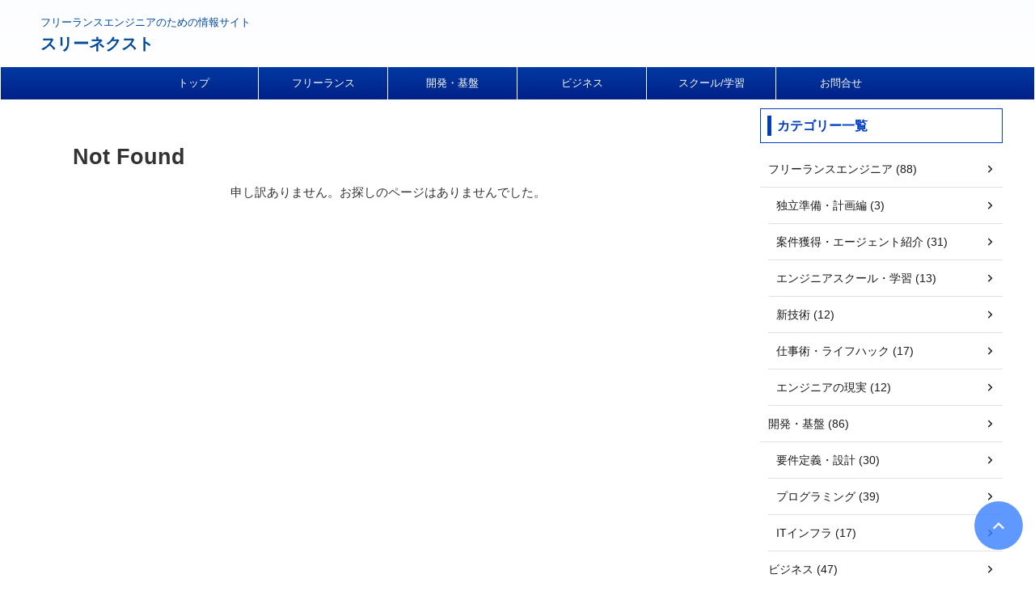

--- FILE ---
content_type: text/html; charset=UTF-8
request_url: https://www.threenext.com/agent-compare/remote-biz/
body_size: 35537
content:
<!DOCTYPE html>
<!--[if lt IE 7]><html
class=ie6 lang=ja> <![endif]-->
<!--[if IE 7]><html
class=i7 lang=ja> <![endif]-->
<!--[if IE 8]><html
class=ie lang=ja> <![endif]-->
<!--[if gt IE 8]><!--><html lang=ja class="s-navi-search-overlay ">
<!--<![endif]--><head prefix="og: http://ogp.me/ns# fb: http://ogp.me/ns/fb# article: http://ogp.me/ns/article#"><meta charset="UTF-8"><meta name="viewport" content="width=device-width,minimum-scale=1,maximum-scale=10,initial-scale=1"><meta name="format-detection" content="telephone=no"><meta name="referrer" content="no-referrer-when-downgrade"><meta name="robots" content="noindex,follow"><link rel=alternate type=application/rss+xml title="スリーネクスト RSS Feed" href=https://www.threenext.com/feed/><link rel=pingback href=https://www.threenext.com/xmlrpc.php>
<!--[if lt IE 9]> <script src=https://www.threenext.com/wp-content/themes/affinger/js/html5shiv.js></script> <![endif]--> <style id=wp-img-auto-sizes-contain-inline-css>img:is([sizes=auto i],[sizes^="auto," i]){contain-intrinsic-size:3000px 1500px}</style><style id=wp-emoji-styles-inline-css>img.wp-smiley,img.emoji{display:inline!important;border:none!important;box-shadow:none!important;height:1em!important;width:1em!important;margin:0 .07em!important;vertical-align:-.1em!important;background:none!important;padding:0!important}</style><style id=wp-block-library-inline-css>:root{--wp-block-synced-color:#7a00df;--wp-block-synced-color--rgb:122 , 0 , 223;--wp-bound-block-color:var(--wp-block-synced-color);--wp-editor-canvas-background:#ddd;--wp-admin-theme-color:#007cba;--wp-admin-theme-color--rgb:0 , 124 , 186;--wp-admin-theme-color-darker-10:#006ba1;--wp-admin-theme-color-darker-10--rgb:0 , 107 , 160.5;--wp-admin-theme-color-darker-20:#005a87;--wp-admin-theme-color-darker-20--rgb:0 , 90 , 135;--wp-admin-border-width-focus:2px}@media (min-resolution:192dpi){:root{--wp-admin-border-width-focus:1.5px}}.wp-element-button{cursor:pointer}:root .has-very-light-gray-background-color{background-color:#eee}:root .has-very-dark-gray-background-color{background-color:#313131}:root .has-very-light-gray-color{color:#eee}:root .has-very-dark-gray-color{color:#313131}:root .has-vivid-green-cyan-to-vivid-cyan-blue-gradient-background{background:linear-gradient(135deg,#00d084,#0693e3)}:root .has-purple-crush-gradient-background{background:linear-gradient(135deg,#34e2e4,#4721fb 50%,#ab1dfe)}:root .has-hazy-dawn-gradient-background{background:linear-gradient(135deg,#faaca8,#dad0ec)}:root .has-subdued-olive-gradient-background{background:linear-gradient(135deg,#fafae1,#67a671)}:root .has-atomic-cream-gradient-background{background:linear-gradient(135deg,#fdd79a,#004a59)}:root .has-nightshade-gradient-background{background:linear-gradient(135deg,#330968,#31cdcf)}:root .has-midnight-gradient-background{background:linear-gradient(135deg,#020381,#2874fc)}:root{--wp--preset--font-size--normal:16px;--wp--preset--font-size--huge:42px}.has-regular-font-size{font-size:1em}.has-larger-font-size{font-size:2.625em}.has-normal-font-size{font-size:var(--wp--preset--font-size--normal)}.has-huge-font-size{font-size:var(--wp--preset--font-size--huge)}.has-text-align-center{text-align:center}.has-text-align-left{text-align:left}.has-text-align-right{text-align:right}.has-fit-text{white-space:nowrap!important}#end-resizable-editor-section{display:none}.aligncenter{clear:both}.items-justified-left{justify-content:flex-start}.items-justified-center{justify-content:center}.items-justified-right{justify-content:flex-end}.items-justified-space-between{justify-content:space-between}.screen-reader-text{border:0;clip-path:inset(50%);height:1px;margin:-1px;overflow:hidden;padding:0;position:absolute;width:1px;word-wrap:normal!important}.screen-reader-text:focus{background-color:#ddd;clip-path:none;color:#444;display:block;font-size:1em;height:auto;left:5px;line-height:normal;padding:15px 23px 14px;text-decoration:none;top:5px;width:auto;z-index:100000}html :where(.has-border-color){border-style:solid}html :where([style*=border-top-color]){border-top-style:solid}html :where([style*=border-right-color]){border-right-style:solid}html :where([style*=border-bottom-color]){border-bottom-style:solid}html :where([style*=border-left-color]){border-left-style:solid}html :where([style*=border-width]){border-style:solid}html :where([style*=border-top-width]){border-top-style:solid}html :where([style*=border-right-width]){border-right-style:solid}html :where([style*=border-bottom-width]){border-bottom-style:solid}html :where([style*=border-left-width]){border-left-style:solid}html :where(img[class*=wp-image-]){height:auto;max-width:100%}:where(figure){margin:0 0 1em}html :where(.is-position-sticky){--wp-admin--admin-bar--position-offset:var(--wp-admin--admin-bar--height,0)}@media screen and (max-width:600px){html:where(.is-position-sticky){--wp-admin--admin-bar--position-offset:0}}</style><style id=global-styles-inline-css>:root{--wp--preset--aspect-ratio--square:1;--wp--preset--aspect-ratio--4-3:4/3;--wp--preset--aspect-ratio--3-4:3/4;--wp--preset--aspect-ratio--3-2:3/2;--wp--preset--aspect-ratio--2-3:2/3;--wp--preset--aspect-ratio--16-9:16/9;--wp--preset--aspect-ratio--9-16:9/16;--wp--preset--color--black:#000;--wp--preset--color--cyan-bluish-gray:#abb8c3;--wp--preset--color--white:#fff;--wp--preset--color--pale-pink:#f78da7;--wp--preset--color--vivid-red:#cf2e2e;--wp--preset--color--luminous-vivid-orange:#ff6900;--wp--preset--color--luminous-vivid-amber:#fcb900;--wp--preset--color--light-green-cyan:#eefaff;--wp--preset--color--vivid-green-cyan:#00d084;--wp--preset--color--pale-cyan-blue:#8ed1fc;--wp--preset--color--vivid-cyan-blue:#0693e3;--wp--preset--color--vivid-purple:#9b51e0;--wp--preset--color--soft-red:#e92f3d;--wp--preset--color--light-grayish-red:#fdf0f2;--wp--preset--color--vivid-yellow:#ffc107;--wp--preset--color--very-pale-yellow:#fffde7;--wp--preset--color--very-light-gray:#fafafa;--wp--preset--color--very-dark-gray:#313131;--wp--preset--color--original-color-a:#3880ff;--wp--preset--color--original-color-b:#00489b;--wp--preset--color--original-color-c:#eefaff;--wp--preset--color--original-color-d:#fff;--wp--preset--gradient--vivid-cyan-blue-to-vivid-purple:linear-gradient(135deg,#0693e3 0%,#9b51e0 100%);--wp--preset--gradient--light-green-cyan-to-vivid-green-cyan:linear-gradient(135deg,#7adcb4 0%,#00d082 100%);--wp--preset--gradient--luminous-vivid-amber-to-luminous-vivid-orange:linear-gradient(135deg,#fcb900 0%,#ff6900 100%);--wp--preset--gradient--luminous-vivid-orange-to-vivid-red:linear-gradient(135deg,#ff6900 0%,#cf2e2e 100%);--wp--preset--gradient--very-light-gray-to-cyan-bluish-gray:linear-gradient(135deg,#eee 0%,#a9b8c3 100%);--wp--preset--gradient--cool-to-warm-spectrum:linear-gradient(135deg,#4aeadc 0%,#9778d1 20%,#cf2aba 40%,#ee2c82 60%,#fb6962 80%,#fef84c 100%);--wp--preset--gradient--blush-light-purple:linear-gradient(135deg,#ffceec 0%,#9896f0 100%);--wp--preset--gradient--blush-bordeaux:linear-gradient(135deg,#fecda5 0%,#fe2d2d 50%,#6b003e 100%);--wp--preset--gradient--luminous-dusk:linear-gradient(135deg,#ffcb70 0%,#c751c0 50%,#4158d0 100%);--wp--preset--gradient--pale-ocean:linear-gradient(135deg,#fff5cb 0%,#b6e3d4 50%,#33a7b5 100%);--wp--preset--gradient--electric-grass:linear-gradient(135deg,#caf880 0%,#71ce7e 100%);--wp--preset--gradient--midnight:linear-gradient(135deg,#020381 0%,#2874fc 100%);--wp--preset--font-size--small:.8em;--wp--preset--font-size--medium:20px;--wp--preset--font-size--large:1.5em;--wp--preset--font-size--x-large:42px;--wp--preset--font-size--st-regular:1em;--wp--preset--font-size--huge:3em;--wp--preset--spacing--20:.44rem;--wp--preset--spacing--30:.67rem;--wp--preset--spacing--40:1rem;--wp--preset--spacing--50:1.5rem;--wp--preset--spacing--60:2.25rem;--wp--preset--spacing--70:3.38rem;--wp--preset--spacing--80:5.06rem;--wp--preset--spacing--af-spacing-ss:5px;--wp--preset--spacing--af-spacing-s:10px;--wp--preset--spacing--af-spacing-m:20px;--wp--preset--spacing--af-spacing-l:40px;--wp--preset--spacing--af-spacing-ll:60px;--wp--preset--spacing--af-spacing-xl:80px;--wp--preset--spacing--af-spacing-xxl:100px;--wp--preset--shadow--natural:6px 6px 9px rgba(0,0,0,.2);--wp--preset--shadow--deep:12px 12px 50px rgba(0,0,0,.4);--wp--preset--shadow--sharp:6px 6px 0 rgba(0,0,0,.2);--wp--preset--shadow--outlined:6px 6px 0 -3px #fff , 6px 6px #000;--wp--preset--shadow--crisp:6px 6px 0 #000}:where(.is-layout-flex){gap:.5em}:where(.is-layout-grid){gap:.5em}body .is-layout-flex{display:flex}.is-layout-flex{flex-wrap:wrap;align-items:center}.is-layout-flex>:is(*,div){margin:0}body .is-layout-grid{display:grid}.is-layout-grid>:is(*,div){margin:0}:where(.wp-block-columns.is-layout-flex){gap:2em}:where(.wp-block-columns.is-layout-grid){gap:2em}:where(.wp-block-post-template.is-layout-flex){gap:1.25em}:where(.wp-block-post-template.is-layout-grid){gap:1.25em}.has-black-color{color:var(--wp--preset--color--black)!important}.has-cyan-bluish-gray-color{color:var(--wp--preset--color--cyan-bluish-gray)!important}.has-white-color{color:var(--wp--preset--color--white)!important}.has-pale-pink-color{color:var(--wp--preset--color--pale-pink)!important}.has-vivid-red-color{color:var(--wp--preset--color--vivid-red)!important}.has-luminous-vivid-orange-color{color:var(--wp--preset--color--luminous-vivid-orange)!important}.has-luminous-vivid-amber-color{color:var(--wp--preset--color--luminous-vivid-amber)!important}.has-light-green-cyan-color{color:var(--wp--preset--color--light-green-cyan)!important}.has-vivid-green-cyan-color{color:var(--wp--preset--color--vivid-green-cyan)!important}.has-pale-cyan-blue-color{color:var(--wp--preset--color--pale-cyan-blue)!important}.has-vivid-cyan-blue-color{color:var(--wp--preset--color--vivid-cyan-blue)!important}.has-vivid-purple-color{color:var(--wp--preset--color--vivid-purple)!important}.has-black-background-color{background-color:var(--wp--preset--color--black)!important}.has-cyan-bluish-gray-background-color{background-color:var(--wp--preset--color--cyan-bluish-gray)!important}.has-white-background-color{background-color:var(--wp--preset--color--white)!important}.has-pale-pink-background-color{background-color:var(--wp--preset--color--pale-pink)!important}.has-vivid-red-background-color{background-color:var(--wp--preset--color--vivid-red)!important}.has-luminous-vivid-orange-background-color{background-color:var(--wp--preset--color--luminous-vivid-orange)!important}.has-luminous-vivid-amber-background-color{background-color:var(--wp--preset--color--luminous-vivid-amber)!important}.has-light-green-cyan-background-color{background-color:var(--wp--preset--color--light-green-cyan)!important}.has-vivid-green-cyan-background-color{background-color:var(--wp--preset--color--vivid-green-cyan)!important}.has-pale-cyan-blue-background-color{background-color:var(--wp--preset--color--pale-cyan-blue)!important}.has-vivid-cyan-blue-background-color{background-color:var(--wp--preset--color--vivid-cyan-blue)!important}.has-vivid-purple-background-color{background-color:var(--wp--preset--color--vivid-purple)!important}.has-black-border-color{border-color:var(--wp--preset--color--black)!important}.has-cyan-bluish-gray-border-color{border-color:var(--wp--preset--color--cyan-bluish-gray)!important}.has-white-border-color{border-color:var(--wp--preset--color--white)!important}.has-pale-pink-border-color{border-color:var(--wp--preset--color--pale-pink)!important}.has-vivid-red-border-color{border-color:var(--wp--preset--color--vivid-red)!important}.has-luminous-vivid-orange-border-color{border-color:var(--wp--preset--color--luminous-vivid-orange)!important}.has-luminous-vivid-amber-border-color{border-color:var(--wp--preset--color--luminous-vivid-amber)!important}.has-light-green-cyan-border-color{border-color:var(--wp--preset--color--light-green-cyan)!important}.has-vivid-green-cyan-border-color{border-color:var(--wp--preset--color--vivid-green-cyan)!important}.has-pale-cyan-blue-border-color{border-color:var(--wp--preset--color--pale-cyan-blue)!important}.has-vivid-cyan-blue-border-color{border-color:var(--wp--preset--color--vivid-cyan-blue)!important}.has-vivid-purple-border-color{border-color:var(--wp--preset--color--vivid-purple)!important}.has-vivid-cyan-blue-to-vivid-purple-gradient-background{background:var(--wp--preset--gradient--vivid-cyan-blue-to-vivid-purple)!important}.has-light-green-cyan-to-vivid-green-cyan-gradient-background{background:var(--wp--preset--gradient--light-green-cyan-to-vivid-green-cyan)!important}.has-luminous-vivid-amber-to-luminous-vivid-orange-gradient-background{background:var(--wp--preset--gradient--luminous-vivid-amber-to-luminous-vivid-orange)!important}.has-luminous-vivid-orange-to-vivid-red-gradient-background{background:var(--wp--preset--gradient--luminous-vivid-orange-to-vivid-red)!important}.has-very-light-gray-to-cyan-bluish-gray-gradient-background{background:var(--wp--preset--gradient--very-light-gray-to-cyan-bluish-gray)!important}.has-cool-to-warm-spectrum-gradient-background{background:var(--wp--preset--gradient--cool-to-warm-spectrum)!important}.has-blush-light-purple-gradient-background{background:var(--wp--preset--gradient--blush-light-purple)!important}.has-blush-bordeaux-gradient-background{background:var(--wp--preset--gradient--blush-bordeaux)!important}.has-luminous-dusk-gradient-background{background:var(--wp--preset--gradient--luminous-dusk)!important}.has-pale-ocean-gradient-background{background:var(--wp--preset--gradient--pale-ocean)!important}.has-electric-grass-gradient-background{background:var(--wp--preset--gradient--electric-grass)!important}.has-midnight-gradient-background{background:var(--wp--preset--gradient--midnight)!important}.has-small-font-size{font-size:var(--wp--preset--font-size--small)!important}.has-medium-font-size{font-size:var(--wp--preset--font-size--medium)!important}.has-large-font-size{font-size:var(--wp--preset--font-size--large)!important}.has-x-large-font-size{font-size:var(--wp--preset--font-size--x-large)!important}</style><style id=classic-theme-styles-inline-css>.wp-block-button__link{color:#fff;background-color:#32373c;border-radius:9999px;box-shadow:none;text-decoration:none;padding:calc(.667em + 2px) calc(1.333em + 2px);font-size:1.125em}.wp-block-file__button{background:#32373c;color:#fff;text-decoration:none}</style><link rel=stylesheet href=https://www.threenext.com/wp-content/cache/minify/A.f9fca.css.pagespeed.cf.qtm08QBo_h.css media=all><style id=ez-toc-inline-css>div#ez-toc-container .ez-toc-title{font-size:120%}div#ez-toc-container .ez-toc-title{font-weight:700}div#ez-toc-container ul li,div#ez-toc-container ul li a{font-size:95%}div#ez-toc-container ul li,div#ez-toc-container ul li a{font-weight:500}div#ez-toc-container nav ul ul li{font-size:90%}div#ez-toc-container{background:#fff;border:1px solid #ddd;width:96%}div#ez-toc-container p.ez-toc-title,#ez-toc-container .ez_toc_custom_title_icon,#ez-toc-container .ez_toc_custom_toc_icon{color:#999}div#ez-toc-container ul.ez-toc-list a{color:#428bca}div#ez-toc-container ul.ez-toc-list a:hover{color:#2a6496}div#ez-toc-container ul.ez-toc-list a:visited{color:#428bca}.ez-toc-counter nav ul li a::before{color: }.ez-toc-box-title{font-weight:bold;margin-bottom:10px;text-align:center;text-transform:uppercase;letter-spacing:1px;color:#666;padding-bottom:5px;position:absolute;top:-4%;left:5%;background-color:inherit;transition:top .3s ease}.ez-toc-box-title.toc-closed{top:-25%}.ez-toc-container-direction{direction:ltr}.ez-toc-counter ul{direction:ltr;counter-reset:item}.ez-toc-counter nav ul li a::before{content:counter(item,numeric) '. ';margin-right:.2em;counter-increment:item;flex-grow:0;flex-shrink:0;float:left}.ez-toc-widget-direction{direction:ltr}.ez-toc-widget-container ul{direction:ltr;counter-reset:item}.ez-toc-widget-container nav ul li a::before{content:counter(item,numeric) '. ';margin-right:.2em;counter-increment:item;flex-grow:0;flex-shrink:0;float:left}</style><link rel=stylesheet href=https://www.threenext.com/wp-content/cache/minify/A.2242c.css.pagespeed.cf.YcVPLjRzFu.css media=all><link rel=stylesheet id=fonts-googleapis-roboto400-css href='//fonts.googleapis.com/css2?family=Roboto%3Awght%40400&#038;display=swap&#038;ver=6.9' type=text/css media=all><link rel=stylesheet href=https://www.threenext.com/wp-content/cache/minify/A.dac24.css.pagespeed.cf.Q73PI9DMwd.css media=all><link rel=stylesheet id=single-css href=https://www.threenext.com/wp-content/themes/affinger/st-rankcss.php type=text/css media=all><link rel=stylesheet href=https://www.threenext.com/wp-content/cache/minify/A.c88fe.css.pagespeed.cf.VnOqKzEI4I.css media=all><style id=fancybox-inline-css>#fancybox-content{border-color:#fff}#fancybox-title,#fancybox-title-float-main{color:#fff}</style><link rel=stylesheet href=https://www.threenext.com/wp-content/cache/minify/A.b5b00.css.pagespeed.cf.0XSuc8nIxt.css media=all><style>fieldset.hidden-fields-container{display:none!important}.wpcf7-select{border:solid 1px #ccc;height:120px}.wpcf7-select option{border-bottom:solid 1px #ddd;margin-bottom:10px}span.wpcf7-list-item{display:block}.wpcf7-list-item-label{margin:0 20px 0 10px}select.wpcf7-form-control.wpcf7-select{width:100%;height:45px}div.cf-turnstile{display:flex!important;justify-content:center!important}form.sent .wpcf7-response-output{margin:30px 0 30px 0;padding:20px;border:solid 5px;border-color:#8cebe5!important}form.invalid .wpcf7-response-output,form.unaccepted .wpcf7-response-output{margin:30px 0 30px 0;padding:20px;border:solid 5px;border-color:red!important}.wpcf7-not-valid-tip{color:#f88;font-size:12px}.wpcf7-form p label.item{font-size:18px;font-weight:bold}.screen-reader-response{color:red;font-size:24px;font-weight:bold}</style><link rel=stylesheet href=https://www.threenext.com/wp-content/cache/minify/A.8488b.css.pagespeed.cf.1lacxSA6ce.css media=all><style>/*<![CDATA[*/.keycolor{color:#3880ff}.maincolor{color:#00489b}.subcolor{color:#eefaff}.textcolor{color:#fff}.accentcolor{color:#3880ff}.keycolor-bc{background:#3880ff}.maincolor-bc{background:#00489b}.subcolor-bc{background:#eefaff}.textcolor-bc{background:#fff}.accentcolor-bc{background:#3880ff}.is-style-st-paragraph-kaiwa .st-paragraph-kaiwa-text,
.is-style-st-paragraph-kaiwa-b .st-paragraph-kaiwa-text{background-color:#eefaff}.is-style-st-paragraph-kaiwa::after,.is-style-st-paragraph-kaiwa-b::after{border-right-color:#eefaff}:root .has-pale-pink-color.is-style-st-heading-custom-attention::before,
:root .has-pale-pink-color.is-style-st-heading-custom-check::before,
:root .has-pale-pink-color{color:#f78da7 !important}:root .has-soft-red-color.is-style-st-heading-custom-attention::before,
:root .has-soft-red-color.is-style-st-heading-custom-check::before,
:root .has-soft-red-color{color:#e92f3d !important}:root .has-light-grayish-red-color.is-style-st-heading-custom-attention::before,
:root .has-light-grayish-red-color.is-style-st-heading-custom-check::before,
:root .has-light-grayish-red-color{color:#fdf0f2 !important}:root .has-vivid-yellow-color.is-style-st-heading-custom-attention::before,
:root .has-vivid-yellow-color.is-style-st-heading-custom-check::before,
:root .has-vivid-yellow-color{color:#ffc107 !important}:root .has-very-pale-yellow-color.is-style-st-heading-custom-attention::before,
:root .has-very-pale-yellow-color.is-style-st-heading-custom-check::before,
:root .has-very-pale-yellow-color{color:#fffde7 !important}:root .has-light-green-cyan-color.is-style-st-heading-custom-attention::before,
:root .has-light-green-cyan-color.is-style-st-heading-custom-check::before,
:root .has-light-green-cyan-color{color:#eefaff !important}:root .has-pale-cyan-blue-color.is-style-st-heading-custom-attention::before,
:root .has-pale-cyan-blue-color.is-style-st-heading-custom-check::before,
:root .has-pale-cyan-blue-color{color:#8ed1fc !important}:root .has-pale-cyan-blue-color.is-style-st-heading-custom-attention::before,
:root .has-pale-cyan-blue-color.is-style-st-heading-custom-check::before,
:root .has-pale-cyan-blue-color{color:#8ed1fc !important}:root .has-vivid-cyan-blue-color.is-style-st-heading-custom-attention::before,
:root .has-vivid-cyan-blue-color.is-style-st-heading-custom-check::before,
:root .has-vivid-cyan-blue-color{color:#0693e3 !important}:root .has-very-light-gray-color.is-style-st-heading-custom-attention::before,
:root .has-very-light-gray-color.is-style-st-heading-custom-check::before,
:root .has-very-light-gray-color{color:#fafafa !important}:root .has-very-dark-gray-color.is-style-st-heading-custom-attention::before,
:root .has-very-dark-gray-color.is-style-st-heading-custom-check::before,
:root .has-very-dark-gray-color{color:#313131 !important}:root .has-white-color.is-style-st-heading-custom-attention::before,
:root .has-white-color.is-style-st-heading-custom-check::before,
:root .has-white-color{color:#fff !important}:root .has-pale-pink-background-color{background-color:#f78da7 !important}:root .has-soft-red-background-color{background-color:#e92f3d !important}:root .has-light-grayish-red-background-color{background-color:#fdf0f2 !important}:root .has-vivid-yellow-background-color{background-color:#ffc107 !important}:root .has-very-pale-yellow-background-color{background-color:#fffde7 !important}:root .has-light-green-cyan-background-color{background-color:#eefaff !important}:root .has-pale-cyan-blue-background-color{background-color:#8ed1fc !important}:root .has-vivid-cyan-blue-background-color{background-color:#0693e3 !important}:root .has-very-light-gray-background-color{background-color:#fafafa !important}:root .has-very-dark-gray-background-color{background-color:#313131 !important}:root .has-white-background-color{background-color:#fff !important}:root .has-soft-red-border-color{border-color:#e92f3d !important}:root .has-light-grayish-red-border-color{border-color:#fdf0f2 !important}:root .has-vivid-yellow-border-color{border-color:#ffc107 !important}:root .has-very-pale-yellow-border-color{border-color:#fffde7 !important}:root .has-light-green-cyan-border-color{border-color:#eefaff !important}:root .has-pale-cyan-blue-border-color{border-color:#8ed1fc !important}:root .has-vivid-cyan-blue-border-color{border-color:#0693e3 !important}:root .has-very-light-gray-border-color{border-color:#fafafa !important}:root .has-very-dark-gray-border-color{border-color:#313131 !important}:root .has-white-border-color{border-color:#fff !important}.st-tabs.is-style-default .st-tabs__tab-list{--st--background-color:#ccc}.st-tabs.is-style-default .st-tabs__tab-list-item{background-color:var(--st--background-color)}.st-tabs.is-style-st-square .st-tabs__tab-content{margin-top:5px}.st-tabs.is-style-st-square .st-tabs__tab-list{--st--background-color:#ccc}.st-tabs.is-style-st-square .st-tabs__tab-list-item{background-color:var(--st--background-color)}.st-tabs.is-style-st-bubble .st-tabs__tab-content{margin-top:10px}.st-tabs.is-style-st-bubble .st-tabs__tab-list{--st--background-color:#ccc}.st-tabs.is-style-st-bubble .st-tabs__tab-list-item{background-color:var(--st--background-color)}.st-tabs.is-style-st-bubble .st-tabs__tab[aria-selected="true"]::after{border-top-color:var(--st--background-color);border-right-color:transparent;border-bottom-color:transparent;border-left-color:transparent}.st-tabs.is-style-st-bubble .has-no-border .st-tabs__tab[aria-selected="true"]::before{content:normal}.st-tabs.is-style-st-tab .st-tabs__tab-list{background-color:var(--st--background-color)}.st-tabs.is-style-st-tab .st-tabs__tab-list-item{background-color:#ccc}.st-tabs.is-style-st-border .st-tabs__tab-list{--st--border-color:#ccc}.st-tabs.is-style-st-border .st-tabs__tab-list-item{border-color:var(--st--border-color)}.st-tabs.is-style-st-bubble .has-border.has-pale-pink-border-color .st-tabs__tab[aria-selected="true"]::before,
.st-tabs.is-style-st-bubble .has-pale-pink-background-color .st-tabs__tab[aria-selected="true"]::after{border-top-color:#f78da7}.st-tabs.is-style-st-bubble .has-border.has-soft-red-border-color .st-tabs__tab[aria-selected="true"]::before,
.st-tabs.is-style-st-bubble .has-soft-red-background-color .st-tabs__tab[aria-selected="true"]::after{border-top-color:#e92f3d}.st-tabs.is-style-st-bubble .has-border.has-light-grayish-red-border-color .st-tabs__tab[aria-selected="true"]::before,
.st-tabs.is-style-st-bubble .has-light-grayish-red-background-color .st-tabs__tab[aria-selected="true"]::after{border-top-color:#fdf0f2}.st-tabs.is-style-st-bubble .has-border.has-vivid-yellow-border-color .st-tabs__tab[aria-selected="true"]::before,
.st-tabs.is-style-st-bubble .has-vivid-yellow-background-color .st-tabs__tab[aria-selected="true"]::after{border-top-color:#ffc107}.st-tabs.is-style-st-bubble .has-border.has-very-pale-yellow-border-color .st-tabs__tab[aria-selected="true"]::before,
.st-tabs.is-style-st-bubble .has-very-pale-yellow-background-color .st-tabs__tab[aria-selected="true"]::after{border-top-color:#fffde7}.st-tabs.is-style-st-bubble .has-border.has-light-green-cyan-border-color .st-tabs__tab[aria-selected="true"]::before,
.st-tabs.is-style-st-bubble .has-light-green-cyan-background-color .st-tabs__tab[aria-selected="true"]::after{border-top-color:#eefaff}.st-tabs.is-style-st-bubble .has-border.has-pale-cyan-blue-border-color .st-tabs__tab[aria-selected="true"]::before,
.st-tabs.is-style-st-bubble .has-pale-cyan-blue-background-color .st-tabs__tab[aria-selected="true"]::after{border-top-color:#8ed1fc}.st-tabs.is-style-st-bubble .has-border.has-vivid-cyan-blue-border-color .st-tabs__tab[aria-selected="true"]::before,
.st-tabs.is-style-st-bubble .has-vivid-cyan-blue-background-color .st-tabs__tab[aria-selected="true"]::after{border-top-color:#0693e3}.st-tabs.is-style-st-bubble .has-border.has-very-light-gray-border-color .st-tabs__tab[aria-selected="true"]::before,
.st-tabs.is-style-st-bubble .has-very-light-gray-background-color .st-tabs__tab[aria-selected="true"]::after{border-top-color:#fafafa}.st-tabs.is-style-st-bubble .has-border.has-very-dark-gray-border-color .st-tabs__tab[aria-selected="true"]::before,
.st-tabs.is-style-st-bubble .has-very-dark-gray-background-color .st-tabs__tab[aria-selected="true"]::after{border-top-color:#313131}.st-tabs.is-style-st-bubble .has-border.has-white-border-color .st-tabs__tab[aria-selected="true"]::before,
.st-tabs.is-style-st-bubble .has-white-background-color .st-tabs__tab[aria-selected="true"]::after{border-top-color:#fff}.has-inline-color.has-pale-pink-color{color:#f78da7}.has-inline-color.has-soft-red-color{color:#e92f3d}.has-inline-color.has-light-grayish-red-color{color:#fdf0f2}.has-inline-color.has-vivid-yellow-color{color:#ffc107}.has-inline-color.has-very-pale-yellow-color{color:#fffde7}.has-inline-color.has-light-green-cyan-color{color:#eefaff!important}.has-inline-color.has-pale-cyan-blue-color{color:#8ed1fc}.has-inline-color.has-vivid-cyan-blue-color{color:#0693e3}.has-inline-color.has-very-light-gray-color{color:#fafafa}.has-inline-color.has-very-dark-gray-color{color:#313131}.has-inline-color.has-white-color{color:#fff}[class^="is-style-st-heading-custom-"]:not(.is-style-st-heading-custom-bubble):not(.is-style-st-heading-custom-step):not(.is-style-st-heading-custom-count).has-pale-pink-color::before{color:#f78da7}[class^="is-style-st-heading-custom-"]:not(.is-style-st-heading-custom-bubble):not(.is-style-st-heading-custom-step):not(.is-style-st-heading-custom-count).has-soft-red-color::before{color:#e92f3d}[class^="is-style-st-heading-custom-"]:not(.is-style-st-heading-custom-bubble):not(.is-style-st-heading-custom-step):not(.is-style-st-heading-custom-count).has-light-grayish-red-color::before{color:#fdf0f2}[class^="is-style-st-heading-custom-"]:not(.is-style-st-heading-custom-bubble):not(.is-style-st-heading-custom-step):not(.is-style-st-heading-custom-count).has-vivid-yellow-color::before{color:#ffc107}[class^="is-style-st-heading-custom-"]:not(.is-style-st-heading-custom-bubble):not(.is-style-st-heading-custom-step):not(.is-style-st-heading-custom-count).has-very-pale-yellow-color::before{color:#fffde7}[class^="is-style-st-heading-custom-"]:not(.is-style-st-heading-custom-bubble):not(.is-style-st-heading-custom-step):not(.is-style-st-heading-custom-count).has-light-green-cyan-color::before{color:#eefaff!important}[class^="is-style-st-heading-custom-"]:not(.is-style-st-heading-custom-bubble):not(.is-style-st-heading-custom-step):not(.is-style-st-heading-custom-count).has-pale-cyan-blue-color::before{color:#8ed1fc}[class^="is-style-st-heading-custom-"]:not(.is-style-st-heading-custom-bubble):not(.is-style-st-heading-custom-step):not(.is-style-st-heading-custom-count).has-vivid-cyan-blue-color::before{color:#0693e3}[class^="is-style-st-heading-custom-"]:not(.is-style-st-heading-custom-bubble):not(.is-style-st-heading-custom-step):not(.is-style-st-heading-custom-count).has-very-light-gray-color::before{color:#fafafa}[class^="is-style-st-heading-custom-"]:not(.is-style-st-heading-custom-bubble):not(.is-style-st-heading-custom-step):not(.is-style-st-heading-custom-count).has-very-dark-gray-color::before{color:#313131}[class^="is-style-st-heading-custom-"]:not(.is-style-st-heading-custom-bubble):not(.is-style-st-heading-custom-step):not(.is-style-st-heading-custom-count).has-white-color::before{color:#fff}.is-style-st-heading-custom-line.has-pale-pink-color::after{background-color:#f78da7}.is-style-st-heading-custom-line.has-soft-red-color::after{background-color:#e92f3d}.is-style-st-heading-custom-line.has-light-grayish-red-color::after{background-color:#fdf0f2}.is-style-st-heading-custom-line.has-vivid-yellow-color::after{background-color:#ffc107}.is-style-st-heading-custom-line.has-very-pale-yellow-color::after{background-color:#fffde7}.is-style-st-heading-custom-line.has-light-green-cyan-color::after{background-color:#eefaff!important}.is-style-st-heading-custom-line.has-pale-cyan-blue-color::after{background-color:#8ed1fc}.is-style-st-heading-custom-line.has-vivid-cyan-blue-color::after{background-color:#0693e3}.is-style-st-heading-custom-line.has-very-light-gray-color::after{background-color:#fafafa}.is-style-st-heading-custom-line.has-very-dark-gray-color::after{background-color:#313131}.is-style-st-heading-custom-line.has-white-color::after{background-color:#fff}.is-style-st-paragraph-kaiwa.has-pale-pink-background-color::after,.is-style-st-paragraph-kaiwa-b.has-pale-pink-background-color::after{border-right-color:#f78da7}.is-style-st-heading-custom-bubble.has-pale-pink-background-color::after{border-top-color:#f78da7}.is-style-st-heading-custom-count.has-pale-pink-background-color::before{color:#f78da7}.is-style-st-paragraph-kaiwa.has-soft-red-background-color::after,.is-style-st-paragraph-kaiwa-b.has-soft-red-background-color::after{border-right-color:#e92f3d}.is-style-st-heading-custom-bubble.has-soft-red-background-color::after{border-top-color:#e92f3d}.is-style-st-heading-custom-count.has-soft-red-background-color::before{color:#e92f3d}.is-style-st-paragraph-kaiwa.has-light-grayish-red-background-color::after,.is-style-st-paragraph-kaiwa-b.has-light-grayish-red-background-color::after{border-right-color:#fdf0f2}.is-style-st-heading-custom-bubble.has-light-grayish-red-background-color::after{border-top-color:#fdf0f2}.is-style-st-heading-custom-count.has-light-grayish-red-background-color::before{color:#fdf0f2}.is-style-st-paragraph-kaiwa.has-vivid-yellow-background-color::after,.is-style-st-paragraph-kaiwa-b.has-vivid-yellow-background-color::after{border-right-color:#ffc107}.is-style-st-heading-custom-bubble.has-vivid-yellow-background-color::after{border-top-color:#ffc107}.is-style-st-heading-custom-count.has-vivid-yellow-background-color::before{color:#ffc107}.is-style-st-paragraph-kaiwa.has-very-pale-yellow-background-color::after,.is-style-st-paragraph-kaiwa-b.has-very-pale-yellow-background-color::after{border-right-color:#fffde7}.is-style-st-heading-custom-bubble.has-very-pale-yellow-background-color::after{border-top-color:#fffde7}.is-style-st-heading-custom-count.has-very-pale-yellow-background-color::before{color:#fffde7}.is-style-st-paragraph-kaiwa.has-light-green-cyan-background-color::after,.is-style-st-paragraph-kaiwa-b.has-light-green-cyan-background-color::after{border-right-color:#eefaff!important}.is-style-st-heading-custom-bubble.has-light-green-cyan-background-color::after{border-top-color:#eefaff!important}.is-style-st-heading-custom-count.has-light-green-cyan-background-color::before{color:#eefaff!important}.is-style-st-paragraph-kaiwa.has-pale-cyan-blue-background-color::after,.is-style-st-paragraph-kaiwa-b.has-pale-cyan-blue-background-color::after{border-right-color:#8ed1fc}.is-style-st-heading-custom-bubble.has-pale-cyan-blue-background-color::after{border-top-color:#8ed1fc}.is-style-st-heading-custom-count.has-pale-cyan-blue-background-color::before{color:#8ed1fc}.is-style-st-paragraph-kaiwa.has-vivid-cyan-blue-background-color::after,.is-style-st-paragraph-kaiwa-b.has-vivid-cyan-blue-background-color::after{border-right-color:#0693e3}.is-style-st-heading-custom-bubble.has-vivid-cyan-blue-background-color::after{border-top-color:#0693e3}.is-style-st-heading-custom-count.has-vivid-cyan-blue-background-color::before{color:#0693e3}.is-style-st-paragraph-kaiwa.has-very-light-gray-background-color::after,.is-style-st-paragraph-kaiwa-b.has-very-light-gray-background-color::after{border-right-color:#fafafa}.is-style-st-heading-custom-bubble.has-very-light-gray-background-color::after{border-top-color:#fafafa}.is-style-st-heading-custom-count.has-very-light-gray-background-color::before{color:#fafafa}.is-style-st-paragraph-kaiwa.has-very-dark-gray-background-color::after,.is-style-st-paragraph-kaiwa-b.has-very-dark-gray-background-color::after{border-right-color:#fafafa}.is-style-st-heading-custom-bubble.has-very-dark-gray-background-color::after{border-top-color:#313131}.is-style-st-heading-custom-count.has-very-dark-gray-background-color::before{color:#313131}.is-style-st-paragraph-kaiwa.has-white-background-color::after,.is-style-st-paragraph-kaiwa-b.has-white-background-color::after{border-right-color:#313131}.is-style-st-heading-custom-bubble.has-white-background-color::after{border-top-color:#fff}.is-style-st-heading-custom-count.has-white-background-color::before{color:#fff}.is-style-st-paragraph-kaiwa.has-pale-pink-background-color .st-paragraph-kaiwa-text,
.is-style-st-paragraph-kaiwa-b.has-pale-pink-background-color .st-paragraph-kaiwa-text{background-color:#f78da7}.is-style-st-paragraph-kaiwa.has-soft-red-background-color .st-paragraph-kaiwa-text,
.is-style-st-paragraph-kaiwa-b.has-soft-red-background-color .st-paragraph-kaiwa-text{background-color:#e92f3d}.is-style-st-paragraph-kaiwa.has-light-grayish-red-background-color .st-paragraph-kaiwa-text,
.is-style-st-paragraph-kaiwa-b.has-light-grayish-red-background-color .st-paragraph-kaiwa-text{background-color:#fdf0f2}.is-style-st-paragraph-kaiwa.has-vivid-yellow-background-color .st-paragraph-kaiwa-text,
.is-style-st-paragraph-kaiwa-b.has-vivid-yellow-background-color .st-paragraph-kaiwa-text{background-color:#ffc107}.is-style-st-paragraph-kaiwa.has-very-pale-yellow-background-color .st-paragraph-kaiwa-text,
.is-style-st-paragraph-kaiwa-b.has-very-pale-yellow-background-color .st-paragraph-kaiwa-text{background-color:#fffde7}.is-style-st-paragraph-kaiwa.has-light-green-cyan-background-color .st-paragraph-kaiwa-text,
.is-style-st-paragraph-kaiwa-b.has-light-green-cyan-background-color .st-paragraph-kaiwa-text{background-color:#eefaff!important}.is-style-st-paragraph-kaiwa.has-pale-cyan-blue-background-color .st-paragraph-kaiwa-text,
.is-style-st-paragraph-kaiwa-b.has-pale-cyan-blue-background-color .st-paragraph-kaiwa-text{background-color:#8ed1fc}.is-style-st-paragraph-kaiwa.has-vivid-cyan-blue-background-color .st-paragraph-kaiwa-text,
.is-style-st-paragraph-kaiwa-b.has-vivid-cyan-blue-background-color .st-paragraph-kaiwa-text{background-color:#0693e3}.is-style-st-paragraph-kaiwa.has-very-light-gray-background-color .st-paragraph-kaiwa-text,
.is-style-st-paragraph-kaiwa-b.has-very-light-gray-background-color .st-paragraph-kaiwa-text{background-color:#fafafa}.is-style-st-paragraph-kaiwa.has-very-dark-gray-background-color .st-paragraph-kaiwa-text,
.is-style-st-paragraph-kaiwa-b.has-very-dark-gray-background-color .st-paragraph-kaiwa-text{background-color:#313131}.is-style-st-paragraph-kaiwa.has-white-background-color .st-paragraph-kaiwa-text,
.is-style-st-paragraph-kaiwa-b.has-white-background-color .st-paragraph-kaiwa-text{background-color:#fff}.is-style-st-paragraph-kaiwa.has-pale-pink-background-color,.is-style-st-paragraph-kaiwa-b.has-pale-pink-background-color{background-color:transparent!important}.is-style-st-paragraph-kaiwa.has-soft-red-background-color,.is-style-st-paragraph-kaiwa-b.has-soft-red-background-color{background-color:transparent!important}.is-style-st-paragraph-kaiwa.has-light-grayish-red-background-color,.is-style-st-paragraph-kaiwa-b.has-light-grayish-red-background-color{background-color:transparent!important}.is-style-st-paragraph-kaiwa.has-vivid-yellow-background-color,.is-style-st-paragraph-kaiwa-b.has-vivid-yellow-background-color{background-color:transparent!important}.is-style-st-paragraph-kaiwa.has-very-pale-yellow-background-color,.is-style-st-paragraph-kaiwa-b.has-very-pale-yellow-background-color{background-color:transparent!important}.is-style-st-paragraph-kaiwa.has-light-green-cyan-background-color,.is-style-st-paragraph-kaiwa-b.has-light-green-cyan-background-color{background-color:transparent!important}.is-style-st-paragraph-kaiwa.has-pale-cyan-blue-background-color,.is-style-st-paragraph-kaiwa-b.has-pale-cyan-blue-background-color{background-color:transparent!important}.is-style-st-paragraph-kaiwa.has-vivid-cyan-blue-background-color,.is-style-st-paragraph-kaiwa-b.has-vivid-cyan-blue-background-color{background-color:transparent!important}.is-style-st-paragraph-kaiwa.has-very-light-gray-background-color,.is-style-st-paragraph-kaiwa-b.has-very-light-gray-background-color{background-color:transparent!important}.is-style-st-paragraph-kaiwa.has-very-dark-gray-background-color,.is-style-st-paragraph-kaiwa-b.has-very-dark-gray-background-color{background-color:transparent!important}.is-style-st-paragraph-kaiwa.has-white-background-color,.is-style-st-paragraph-kaiwa-b.has-white-background-color{background-color:transparent!important}[class*="is-style-st-paragraph-"].has-pale-pink-color::before{color:#f78da7;border-right-color:#f78da7 !important}[class*="is-style-st-paragraph-"].has-soft-red-color::before{color:#e92f3d;border-right-color:#e92f3d !important}[class*="is-style-st-paragraph-"].has-light-grayish-red-color::before{color:#fdf0f2;border-right-color:#fdf0f2 !important}[class*="is-style-st-paragraph-"].has-vivid-yellow-color::before{color:#ffc107;border-right-color:#ffc107 !important}[class*="is-style-st-paragraph-"].has-very-pale-yellow-color::before{color:#fffde7;border-right-color:#fffde7 !important}[class*="is-style-st-paragraph-"].has-light-green-cyan-color::before{color:#eefaff !important;border-right-color:#eefaff !important}[class*="is-style-st-paragraph-"].has-pale-cyan-blue-color::before{color:#8ed1fc;border-right-color:#8ed1fc !important}[class*="is-style-st-paragraph-"].has-vivid-cyan-blue-color::before{color:#0693e3;border-right-color:#0693e3 !important}[class*="is-style-st-paragraph-"].has-very-light-gray-color::before{color:#fafafa;border-right-color:#fafafa !important}[class*="is-style-st-paragraph-"].has-very-dark-gray-color::before{color:#313131;border-right-color:#313131 !important}[class*="is-style-st-paragraph-"].has-white-color::before{color:#fff;border-right-color:#fff !important}.is-style-st-paragraph-dotline.has-pale-pink-background-color{box-shadow:0px 0px 0px 7px #f78da7}.is-style-st-paragraph-dotline.has-soft-red-background-color{box-shadow:0px 0px 0px 7px #e92f3d}.is-style-st-paragraph-dotline.has-light-grayish-red-background-color{box-shadow:0px 0px 0px 7px #fdf0f2}.is-style-st-paragraph-dotline.has-vivid-yellow-background-color{box-shadow:0px 0px 0px 7px #ffc107}.is-style-st-paragraph-dotline.has-very-pale-yellow-background-color{box-shadow:0px 0px 0px 7px #fffde7}.is-style-st-paragraph-dotline.has-light-green-cyan-background-color{box-shadow:0px 0px 0px 7px #eefaff!important}.is-style-st-paragraph-dotline.has-pale-cyan-blue-background-color{box-shadow:0px 0px 0px 7px #8ed1fc}.is-style-st-paragraph-dotline.has-vivid-cyan-blue-background-color{box-shadow:0px 0px 0px 7px #0693e3}.is-style-st-paragraph-dotline.has-very-light-gray-background-color{box-shadow:0px 0px 0px 7px #fafafa}.is-style-st-paragraph-dotline.has-very-dark-gray-background-color{box-shadow:0px 0px 0px 7px #313131}.is-style-st-paragraph-dotline.has-white-background-color{box-shadow:0px 0px 0px 7px #fff}.is-style-st-paragraph-bubble.has-pale-pink-background-color::after{border-top-color:#f78da7}.is-style-st-paragraph-bubble.has-soft-red-background-color::after{border-top-color:#e92f3d}.is-style-st-paragraph-bubble.has-light-grayish-red-background-color::after{border-top-color:#fdf0f2}.is-style-st-paragraph-bubble.has-vivid-yellow-background-color::after{border-top-color:#ffc107}.is-style-st-paragraph-bubble.has-very-pale-yellow-background-color::after{border-top-color:#fffde7}.is-style-st-paragraph-bubble.has-light-green-cyan-background-color::after{border-top-color:#eefaff!important}.is-style-st-paragraph-bubble.has-pale-cyan-blue-background-color::after{border-top-color:#8ed1fc}.is-style-st-paragraph-bubble.has-vivid-cyan-blue-background-color::after{border-top-color:#0693e3}.is-style-st-paragraph-bubble.has-very-light-gray-background-color::after{border-top-color:#fafafa}.is-style-st-paragraph-bubble.has-very-dark-gray-background-color::after{border-top-color:#313131}.is-style-st-paragraph-bubble.has-white-background-color::after{border-top-color:#fff}.is-style-st-group-corner-brackets::before{border-left:solid 1px #00489b;border-top:solid 1px #00489b}.is-style-st-group-corner-brackets::after{border-right:solid 1px #00489b;border-bottom:solid 1px #00489b}.is-style-st-group-left-line{border-left:1px #00489b solid}.is-style-st-group-both-line{border-left:1px #00489b solid;border-right:1px #00489b solid}.is-style-st-group-square-brackets::before{border-left:solid 1px #00489b;border-top:solid 1px #00489b;border-bottom:solid 1px #00489b}.is-style-st-group-square-brackets::after{border-right:solid 1px #00489b;border-top:solid 1px #00489b;border-bottom:solid 1px #00489b}.has-original-color-a-color.is-style-st-heading-custom-attention::before,.has-original-color-a-color.is-style-st-heading-custom-check::before,.has-original-color-a-color{color:#3880ff !important}.has-original-color-a-background-color{background-color:#3880ff !important}.has-original-color-a-border-color{border-color:#3880ff !important}[class*="is-style-st-paragraph-"].has-original-color-a-color::before{color:#3880ff;border-right-color:#3880ff!important}.is-style-st-paragraph-kaiwa.has-original-color-a-background-color .st-paragraph-kaiwa-text,
.is-style-st-paragraph-kaiwa-b.has-original-color-a-background-color .st-paragraph-kaiwa-text{background-color:#3880ff}.is-style-st-paragraph-kaiwa.has-original-color-a-background-color::after,.is-style-st-paragraph-kaiwa-b.has-original-color-a-background-color::after{border-right-color:#3880ff}.is-style-st-paragraph-kaiwa.has-original-color-a-background-color,.is-style-st-paragraph-kaiwa-b.has-original-color-a-background-color{background-color:transparent!important}[class^="is-style-st-heading-custom-"]:not(.is-style-st-heading-custom-bubble):not(.is-style-st-heading-custom-step):not(.is-style-st-heading-custom-count).has-original-color-a-color::before{color:#3880ff}.is-style-st-heading-custom-bubble.has-original-color-a-background-color::after{border-top-color:#3880ff}.is-style-st-heading-custom-line.has-original-color-a-color::after{background-color:#3880ff}.is-style-st-heading-custom-count.has-original-color-a-color{color:#3880ff}.is-style-st-heading-custom-count.has-original-color-a-background-color::before{color:#3880ff}.is-style-st-heading-custom-question.has-original-color-a-color::before,.is-style-st-heading-custom-answer.has-original-color-a-color::before{color:#3880ff}.is-style-st-heading-custom-question.has-original-color-a-background-color::before,.is-style-st-heading-custom-answer.has-original-color-a-background-color::before{background-color:#3880ff}.is-style-st-heading-custom-ranking.has-original-color-a-background-color::before{background-color:#3880ff;color:#fff!important}.is-style-st-group-line-bold.has-original-color-a-color,.is-style-st-group-line.has-original-color-a-color{border-left-color:#3880ff;color:inherit}.is-style-st-group-corner-brackets.has-original-color-a-color::before,.is-style-st-group-corner-brackets.has-original-color-a-color::after,.is-style-st-group-square-brackets.has-original-color-a-color::before,.is-style-st-group-square-brackets.has-original-color-a-color::after{border-color:#3880ff}.st-tabs.is-style-st-bubble .has-border.has-original-color-a-border-color .st-tabs__tab[aria-selected="true"]::before,
.st-tabs.is-style-st-bubble .has-original-color-a-background-color .st-tabs__tab[aria-selected="true"]::after{border-top-color:#3880ff}.has-original-color-b-color.is-style-st-heading-custom-attention::before,.has-original-color-b-color.is-style-st-heading-custom-check::before,.has-original-color-b-color{color:#00489b !important}.has-original-color-b-background-color{background-color:#00489b !important}.has-original-color-b-border-color{border-color:#00489b !important}[class*="is-style-st-paragraph-"].has-original-color-b-color::before{color:#00489b;border-right-color:#00489b!important}.is-style-st-paragraph-kaiwa.has-original-color-b-background-color .st-paragraph-kaiwa-text,
.is-style-st-paragraph-kaiwa-b.has-original-color-b-background-color .st-paragraph-kaiwa-text{background-color:#00489b}.is-style-st-paragraph-kaiwa.has-original-color-b-background-color::after,.is-style-st-paragraph-kaiwa-b.has-original-color-b-background-color::after{border-right-color:#00489b}.is-style-st-paragraph-kaiwa.has-original-color-b-background-color,.is-style-st-paragraph-kaiwa-b.has-original-color-b-background-color{background-color:transparent!important}[class^="is-style-st-heading-custom-"]:not(.is-style-st-heading-custom-bubble):not(.is-style-st-heading-custom-step):not(.is-style-st-heading-custom-count).has-original-color-b-color::before{color:#00489b}.is-style-st-heading-custom-bubble.has-original-color-b-background-color::after{border-top-color:#00489b}.is-style-st-heading-custom-line.has-original-color-b-color::after{background-color:#00489b}.is-style-st-heading-custom-count.has-original-color-b-color{color:#00489b}.is-style-st-heading-custom-count.has-original-color-b-background-color::before{color:#00489b}.is-style-st-heading-custom-question.has-original-color-b-color::before,.is-style-st-heading-custom-answer.has-original-color-b-color::before{color:#00489b}.is-style-st-heading-custom-question.has-original-color-b-background-color::before,.is-style-st-heading-custom-answer.has-original-color-b-background-color::before{background-color:#00489b}.is-style-st-heading-custom-ranking.has-original-color-b-background-color::before{background-color:#00489b;color:#fff!important}.is-style-st-group-line-bold.has-original-color-b-color,.is-style-st-group-line.has-original-color-b-color{border-left-color:#00489b;color:inherit}.is-style-st-group-corner-brackets.has-original-color-b-color::before,.is-style-st-group-corner-brackets.has-original-color-b-color::after,.is-style-st-group-square-brackets.has-original-color-b-color::before,.is-style-st-group-square-brackets.has-original-color-b-color::after{border-color:#00489b}:root .is-style-st-group-corner-brackets,
:root .is-style-st-group-square-brackets{color:inherit!important}.is-style-st-group-corner-brackets.has-original-color-b-color::before,.is-style-st-group-corner-brackets.has-original-color-b-color::after,.is-style-st-group-square-brackets.has-original-color-b-color::before,.is-style-st-group-square-brackets.has-original-color-b-color::after{border-color:#00489b}.st-tabs.is-style-st-bubble .has-border.has-original-color-b-border-color .st-tabs__tab[aria-selected="true"]::before,
.st-tabs.is-style-st-bubble .has-original-color-b-background-color .st-tabs__tab[aria-selected="true"]::after{border-top-color:#00489b}.has-original-color-c-color.is-style-st-heading-custom-attention::before,.has-original-color-c-color.is-style-st-heading-custom-check::before,.has-original-color-c-color{color:#eefaff !important}.has-original-color-c-background-color{background-color:#eefaff !important}.has-original-color-c-border-color{border-color:#eefaff !important}[class*="is-style-st-paragraph-"].has-original-color-c-color::before{color:#eefaff;border-right-color:#eefaff!important}.is-style-st-paragraph-kaiwa.has-original-color-c-background-color .st-paragraph-kaiwa-text,
.is-style-st-paragraph-kaiwa-b.has-original-color-c-background-color .st-paragraph-kaiwa-text{background-color:#eefaff}.is-style-st-paragraph-kaiwa.has-original-color-c-background-color::after,.is-style-st-paragraph-kaiwa-b.has-original-color-c-background-color::after{border-right-color:#eefaff}.is-style-st-paragraph-kaiwa.has-original-color-c-background-color,.is-style-st-paragraph-kaiwa-b.has-original-color-c-background-color{background-color:transparent!important}[class^="is-style-st-heading-custom-"]:not(.is-style-st-heading-custom-bubble):not(.is-style-st-heading-custom-step):not(.is-style-st-heading-custom-count).has-original-color-c-color::before{color:#eefaff}.is-style-st-heading-custom-bubble.has-original-color-c-background-color::after{border-top-color:#eefaff}.is-style-st-heading-custom-line.has-original-color-c-color::after{background-color:#eefaff}.is-style-st-heading-custom-count.has-original-color-c-color{color:#eefaff}.is-style-st-heading-custom-count.has-original-color-c-background-color::before{color:#eefaff}.is-style-st-heading-custom-question.has-original-color-c-color::before,.is-style-st-heading-custom-answer.has-original-color-c-color::before{color:#eefaff}.is-style-st-heading-custom-question.has-original-color-c-background-color::before,.is-style-st-heading-custom-answer.has-original-color-c-background-color::before{background-color:#eefaff}.is-style-st-heading-custom-ranking.has-original-color-c-background-color::before{background-color:#eefaff;color:#fff!important}.is-style-st-group-line-bold.has-original-color-c-color,.is-style-st-group-line.has-original-color-c-color{border-left-color:#eefaff;color:inherit}.is-style-st-group-corner-brackets.has-original-color-c-color::before,.is-style-st-group-corner-brackets.has-original-color-c-color::after,.is-style-st-group-square-brackets.has-original-color-c-color::before,.is-style-st-group-square-brackets.has-original-color-c-color::after{border-color:#eefaff}.st-tabs.is-style-st-bubble .has-border.has-original-color-c-border-color .st-tabs__tab[aria-selected="true"]::before,
.st-tabs.is-style-st-bubble .has-original-color-c-background-color .st-tabs__tab[aria-selected="true"]::after{border-top-color:#eefaff}.has-original-color-d-color.is-style-st-heading-custom-attention::before,.has-original-color-d-color.is-style-st-heading-custom-check::before,.has-original-color-d-color{color:#fff !important}.has-original-color-d-background-color{background-color:#fff !important}.has-original-color-d-border-color{border-color:#fff !important}[class*="is-style-st-paragraph-"].has-original-color-d-color::before{color:#fff;border-right-color:#ffffff!important}.is-style-st-paragraph-kaiwa.has-original-color-d-background-color .st-paragraph-kaiwa-text,
.is-style-st-paragraph-kaiwa-b.has-original-color-d-background-color .st-paragraph-kaiwa-text{background-color:#fff}.is-style-st-paragraph-kaiwa.has-original-color-d-background-color::after,.is-style-st-paragraph-kaiwa-b.has-original-color-d-background-color::after{border-right-color:#fff}.is-style-st-paragraph-kaiwa.has-original-color-d-background-color,.is-style-st-paragraph-kaiwa-b.has-original-color-d-background-color{background-color:transparent!important}[class^="is-style-st-heading-custom-"]:not(.is-style-st-heading-custom-bubble):not(.is-style-st-heading-custom-step):not(.is-style-st-heading-custom-count).has-original-color-d-color::before{color:#fff}.is-style-st-heading-custom-bubble.has-original-color-d-background-color::after{border-top-color:#fff}.is-style-st-heading-custom-line.has-original-color-d-color::after{background-color:#fff}.is-style-st-heading-custom-count.has-original-color-d-color{color:#fff}.is-style-st-heading-custom-count.has-original-color-d-background-color::before{color:#fff}.is-style-st-heading-custom-question.has-original-color-d-color::before,.is-style-st-heading-custom-answer.has-original-color-d-color::before{color:#fff}.is-style-st-heading-custom-question.has-original-color-d-background-color::before,.is-style-st-heading-custom-answer.has-original-color-d-background-color::before{background-color:#fff}.is-style-st-heading-custom-ranking.has-original-color-d-background-color::before{background-color:#fff;color:#fff!important}.is-style-st-group-line-bold.has-original-color-d-color,.is-style-st-group-line.has-original-color-d-color{border-left-color:#fff;color:inherit}.is-style-st-group-corner-brackets.has-original-color-d-color::before,.is-style-st-group-corner-brackets.has-original-color-d-color::after,.is-style-st-group-square-brackets.has-original-color-d-color::before,.is-style-st-group-square-brackets.has-original-color-d-color::after{border-color:#fff}.st-tabs.is-style-st-bubble .has-border.has-original-color-d-border-color .st-tabs__tab[aria-selected="true"]::before,
.st-tabs.is-style-st-bubble .has-original-color-d-background-color .st-tabs__tab[aria-selected="true"]::after{border-top-color:#fff}.is-style-st-heading-custom-question.has-pale-pink-background-color::before,.is-style-st-heading-custom-answer.has-pale-pink-background-color::before{background-color:#f78da7}.is-style-st-heading-custom-question.has-soft-red-background-color::before,.is-style-st-heading-custom-answer.has-soft-red-background-color::before{background-color:#e92f3d}.is-style-st-heading-custom-question.has-light-grayish-red-background-color::before,.is-style-st-heading-custom-answer.has-light-grayish-red-background-color::before{background-color:#fdf0f2}.is-style-st-heading-custom-question.has-vivid-yellow-background-color::before,.is-style-st-heading-custom-answer.has-vivid-yellow-background-color::before{background-color:#ffc107}.is-style-st-heading-custom-question.has-very-pale-yellow-background-color::before,.is-style-st-heading-custom-answer.has-very-pale-yellow-background-color::before{background-color:#fffde7}.is-style-st-heading-custom-question.has-light-green-cyan-background-color::before,.is-style-st-heading-custom-answer.has-light-green-cyan-background-color::before{background-color:#eefaff!important}.is-style-st-heading-custom-question.has-pale-cyan-blue-background-color::before,.is-style-st-heading-custom-answer.has-pale-cyan-blue-background-color::before{background-color:#8ed1fc}.is-style-st-heading-custom-question.has-vivid-cyan-blue-background-color::before,.is-style-st-heading-custom-answer.has-vivid-cyan-blue-background-color::before{background-color:#0693e3}.is-style-st-heading-custom-question.has-very-light-gray-background-color::before,.is-style-st-heading-custom-answer.has-very-light-gray-background-color::before{background-color:#fafafa}.is-style-st-heading-custom-question.has-very-dark-gray-background-color::before,.is-style-st-heading-custom-answer.has-very-dark-gray-background-color::before{background-color:#313131}.is-style-st-heading-custom-question.has-white-background-color::before,.is-style-st-heading-custom-answer.has-white-background-color::before{background-color:#fff}.is-style-st-heading-custom-ranking.has-pale-pink-background-color::before{background-color:#f78da7;color:#fff!important}.is-style-st-heading-custom-ranking.has-soft-red-background-color::before{background-color:#e92f3d;color:#fff!important}.is-style-st-heading-custom-ranking.has-light-grayish-red-background-color::before{background-color:#fdf0f2;color:#fff!important}.is-style-st-heading-custom-ranking.has-vivid-yellow-background-color::before{background-color:#ffc107;color:#fff!important}.is-style-st-heading-custom-ranking.has-very-pale-yellow-background-color::before{background-color:#fffde7;color:#fff!important}.is-style-st-heading-custom-ranking.has-light-green-cyan-background-color::before{background-color:#eefaff!important;color:#fff!important}.is-style-st-heading-custom-ranking.has-pale-cyan-blue-background-color::before{background-color:#8ed1fc;color:#fff!important}.is-style-st-heading-custom-ranking.has-vivid-cyan-blue-background-color::before{background-color:#0693e3;color:#fff!important}.is-style-st-heading-custom-ranking.has-very-light-gray-background-color::before{background-color:#fafafa;color:#fff!important}.is-style-st-heading-custom-ranking.has-very-dark-gray-background-color::before{background-color:#313131;color:#fff!important}.is-style-st-heading-custom-ranking.has-white-background-color::before{background-color:#fff;color:#fff!important}.st-mymarker-s{background:linear-gradient(transparent 70%,#FFF9C4 0%);font-weight:bold}.st-mymarker-s-b{background:linear-gradient(transparent 70%,#ffc4c4 0%);font-weight:bold}.has-st-border{border-color:#EEE}.is-style-st-paragraph-kaiwa.has-st-border:not(.is-style-st-group-left-line):not(.is-style-st-group-both-line),.is-style-st-paragraph-kaiwa-b.has-st-border{border:none;border-radius:0}.is-style-st-paragraph-kaiwa.has-st-border .st-paragraph-kaiwa-text,
.is-style-st-paragraph-kaiwa-b.has-st-border .st-paragraph-kaiwa-text{border-color:#EEE}.is-style-st-paragraph-kaiwa.has-st-border::after,.is-style-st-paragraph-kaiwa-b.has-st-border::after{border-right-color:#EEEEEE!important}.is-style-st-paragraph-kaiwa::before{background-image:url(https://threenext.com/wp-content/uploads/2019/11/character_boy_normal.png)}.is-style-st-paragraph-kaiwa-b::before{background-image:url(https://threenext.com/wp-content/uploads/2019/11/character_girl_normal.png)}.is-style-st-paragraph-dotline.has-original-color-a-background-color{box-shadow:0px 0px 0px 7px #3880ff}.is-style-st-paragraph-dotline.has-original-color-b-background-color{box-shadow:0px 0px 0px 7px #00489b}.is-style-st-paragraph-dotline.has-original-color-c-background-color{box-shadow:0px 0px 0px 7px #eefaff}.is-style-st-paragraph-dotline.has-original-color-d-background-color{box-shadow:0px 0px 0px 7px #fff}.is-style-st-paragraph-bubble.has-original-color-a-background-color::after{border-top-color:#3880ff}.is-style-st-paragraph-bubble.has-original-color-b-background-color::after{border-top-color:#00489b}.is-style-st-paragraph-bubble.has-original-color-c-background-color::after{border-top-color:#eefaff}.is-style-st-paragraph-bubble.has-original-color-d-background-color::after{border-top-color:#fff}.is-style-st-paragraph-bubble.has-st-border::after{border-top-color:#EEE}.is-style-st-group-dotline,.is-style-st-group-dotline::before{}.is-style-st-group-line.has-pale-pink-color,.is-style-st-group-line-bold.has-pale-pink-color{border-left-color:#f78da7;color:inherit}.is-style-st-group-line.has-soft-red-color,.is-style-st-group-line-bold.has-soft-red-color{border-left-color:#e92f3d;color:inherit}.is-style-st-group-line.has-light-grayish-red-color,.is-style-st-group-line-bold.has-light-grayish-red-color{border-left-color:#fdf0f2;color:inherit}.is-style-st-group-line.has-vivid-yellow-color,.is-style-st-group-line-bold.has-vivid-yellow-color{border-left-color:#ffc107;color:inherit}.is-style-st-group-line.has-very-pale-yellow-color,.is-style-st-group-line-bold.has-very-pale-yellow-color{border-left-color:#fffde7;color:inherit}.is-style-st-group-line.has-light-green-cyan-color,.is-style-st-group-line-bold.has-light-green-cyan-color{border-left-color:#eefaff!important;color:inherit}.is-style-st-group-line.has-pale-cyan-blue-color,.is-style-st-group-line-bold.has-pale-cyan-blue-color{border-left-color:#8ed1fc;color:inherit}.is-style-st-group-line.has-vivid-cyan-blue-color,.is-style-st-group-line-bold.has-vivid-cyan-blue-color{border-left-color:#0693e3;color:inherit}.is-style-st-group-line.has-very-light-gray-color,.is-style-st-group-line-bold.has-very-light-gray-color{border-left-color:#fafafa;color:inherit}.is-style-st-group-line.has-very-dark-gray-color,.is-style-st-group-line-bold.has-very-dark-gray-color{border-left-color:#313131;color:inherit}.is-style-st-group-line.has-white-color,.is-style-st-group-line-bold.has-white-color{border-left-color:#fff;color:inherit}.is-style-st-group-left-line.has-pale-pink-color,.is-style-st-group-both-line.has-pale-pink-color{border-color:#f78da7;color:inherit!important}.is-style-st-group-left-line.has-soft-red-color,.is-style-st-group-both-line.has-soft-red-color{border-color:#e92f3d;color:inherit!important}.is-style-st-group-left-line.has-light-grayish-red-color,.is-style-st-group-both-line.has-light-grayish-red-color{border-color:#fdf0f2;color:inherit!important}.is-style-st-group-left-line.has-vivid-yellow-color,.is-style-st-group-both-line.has-vivid-yellow-color{border-color:#ffc107;color:inherit!important}.is-style-st-group-left-line.has-very-pale-yellow-color,.is-style-st-group-both-line.has-very-pale-yellow-color{border-color:#fffde7;color:inherit!important}.is-style-st-group-left-line.has-light-green-cyan-color,.is-style-st-group-both-line.has-light-green-cyan-color{border-color:#eefaff!important;color:inherit!important}.is-style-st-group-left-line.has-pale-cyan-blue-color,.is-style-st-group-both-line.has-pale-cyan-blue-color{border-color:#8ed1fc;color:inherit!important}.is-style-st-group-left-line.has-vivid-cyan-blue-color,.is-style-st-group-both-line.has-vivid-cyan-blue-color{border-color:#0693e3;color:inherit!important}.is-style-st-group-left-line.has-very-light-gray-color,.is-style-st-group-both-line.has-very-light-gray-color{border-color:#fafafa;color:inherit!important}.is-style-st-group-left-line.has-very-dark-gray-color,.is-style-st-group-both-line.has-very-dark-gray-color{border-color:#313131;color:inherit!important}.is-style-st-group-left-line.has-white-color,.is-style-st-group-both-line.has-white-color{border-color:#fff;color:inherit!important}.is-style-st-group-left-line.has-original-color-a-color,.is-style-st-group-both-line.has-original-color-a-color{border-color:#3880ff;color:inherit}.is-style-st-group-left-line.has-original-color-b-color,.is-style-st-group-both-line.has-original-color-b-color{border-color:#00489b;color:inherit}.is-style-st-group-left-line.has-original-color-c-color,.is-style-st-group-both-line.has-original-color-c-color{border-color:#eefaff;color:inherit}.is-style-st-group-left-line.has-original-color-d-color,.is-style-st-group-both-line.has-original-color-d-color{border-color:#fff;color:inherit}.is-style-st-group-corner-brackets.has-pale-pink-color::before,.is-style-st-group-corner-brackets.has-pale-pink-color::after,.is-style-st-group-square-brackets.has-pale-pink-color::before,.is-style-st-group-square-brackets.has-pale-pink-color::after{border-color:#f78da7}.is-style-st-group-corner-brackets.has-soft-red-color::before,.is-style-st-group-corner-brackets.has-soft-red-color::after,.is-style-st-group-square-brackets.has-soft-red-color::before,.is-style-st-group-square-brackets.has-soft-red-color::after{border-color:#e92f3d;color:inherit!important}.is-style-st-group-corner-brackets.has-light-grayish-red-color::before,.is-style-st-group-corner-brackets.has-light-grayish-red-color::after,.is-style-st-group-square-brackets.has-light-grayish-red-color::before,.is-style-st-group-square-brackets.has-light-grayish-red-color::after{border-color:#fdf0f2;color:inherit!important}.is-style-st-group-corner-brackets.has-vivid-yellow-color::before,.is-style-st-group-corner-brackets.has-vivid-yellow-color::after,.is-style-st-group-square-brackets.has-vivid-yellow-color::before,.is-style-st-group-square-brackets.has-vivid-yellow-color::after{border-color:#ffc107}.is-style-st-group-corner-brackets.has-very-pale-yellow-color::before,.is-style-st-group-corner-brackets.has-very-pale-yellow-color::after,.is-style-st-group-square-brackets.has-very-pale-yellow-color::before,.is-style-st-group-square-brackets.has-very-pale-yellow-color::after{border-color:#fffde7}.is-style-st-group-corner-brackets.has-light-green-cyan-color::before,.is-style-st-group-corner-brackets.has-light-green-cyan-color::after,.is-style-st-group-square-brackets.has-light-green-cyan-color::before,.is-style-st-group-square-brackets.has-light-green-cyan-color::after{border-color:#eefaff!important}.is-style-st-group-corner-brackets.has-pale-cyan-blue-color::before,.is-style-st-group-corner-brackets.has-pale-cyan-blue-color::after,.is-style-st-group-square-brackets.has-pale-cyan-blue-color::before,.is-style-st-group-square-brackets.has-pale-cyan-blue-color::after{border-color:#8ed1fc}.is-style-st-group-corner-brackets.has-vivid-cyan-blue-color::before,.is-style-st-group-corner-brackets.has-vivid-cyan-blue-color::after,.is-style-st-group-square-brackets.has-vivid-cyan-blue-color::before,.is-style-st-group-square-brackets.has-vivid-cyan-blue-color::after{border-color:#0693e3}.is-style-st-group-corner-brackets.has-very-light-gray-color::before,.is-style-st-group-corner-brackets.has-very-light-gray-color::after,.is-style-st-group-square-brackets.has-very-light-gray-color::before,.is-style-st-group-square-brackets.has-very-light-gray-color::after{border-color:#fafafa}.is-style-st-group-corner-brackets.has-very-dark-gray-color::before,.is-style-st-group-corner-brackets.has-very-dark-gray-color::after,.is-style-st-group-square-brackets.has-very-dark-gray-color::before,.is-style-st-group-square-brackets.has-very-dark-gray-color::after{border-color:#313131}.is-style-st-group-corner-brackets.has-white-color::before,.is-style-st-group-corner-brackets.has-white-color::after,.is-style-st-group-square-brackets.has-white-color::before,.is-style-st-group-square-brackets.has-white-color::after{border-color:#fff}.wp-block-group.is-style-st-group-stripe-box{background:repeating-linear-gradient(
-45deg,
#00489b 0 5px,
#fff 5px 10px
);padding:10px}.is-style-st-group-stripe-box.has-pale-pink-background-color{background:repeating-linear-gradient(
-45deg,
#f78da7 0 5px,
#fff 5px 10px
)}.is-style-st-group-stripe-box.has-soft-red-background-color{background:repeating-linear-gradient(
-45deg,
#e92f3d 0 5px,
#fff 5px 10px
)}.is-style-st-group-stripe-box.has-light-grayish-red-background-color{background:repeating-linear-gradient(
-45deg,
#fdf0f2 0 5px,
#fff 5px 10px
)}.is-style-st-group-stripe-box.has-vivid-yellow-background-color{background:repeating-linear-gradient(
-45deg,
#ffc107 0 5px,
#fff 5px 10px
)}.is-style-st-group-stripe-box.has-very-pale-yellow-background-color{background:repeating-linear-gradient(
-45deg,
#fffde7 0 5px,
#fff 5px 10px
)}.is-style-st-group-stripe-box.has-light-green-cyan-background-color{background:repeating-linear-gradient(
-45deg,
#eefaff 0 5px,
#fff 5px 10px
)}.is-style-st-group-stripe-box.has-pale-cyan-blue-background-color{background:repeating-linear-gradient(
-45deg,
#8ed1fc 0 5px,
#fff 5px 10px
)}.is-style-st-group-stripe-box.has-vivid-cyan-blue-background-color{background:repeating-linear-gradient(
-45deg,
#0693e3 0 5px,
#fff 5px 10px
)}.is-style-st-group-stripe-box.has-very-light-gray-background-color{background:repeating-linear-gradient(
-45deg,
#fafafa 0 5px,
#fff 5px 10px
)}.is-style-st-group-stripe-box.has-very-dark-gray-background-color{background:repeating-linear-gradient(
-45deg,
#313131 0 5px,
#fff 5px 10px
)}.is-style-st-group-stripe-box.has-white-background-color{background:repeating-linear-gradient(
-45deg,
#fff 0 5px,
#fff 5px 10px
)}.is-style-st-group-stripe-box.has-original-color-a-background-color{background:repeating-linear-gradient(
-45deg,
#3880ff 0 5px,
#fff 5px 10px
)}.is-style-st-group-stripe-box.has-original-color-b-background-color{background:repeating-linear-gradient(
-45deg,
#00489b 0 5px,
#fff 5px 10px
)}.is-style-st-group-stripe-box.has-original-color-c-background-color{background:repeating-linear-gradient(
-45deg,
#eefaff 0 5px,
#fff 5px 10px
)}.is-style-st-group-stripe-box.has-original-color-d-background-color{background:repeating-linear-gradient(
-45deg,
#fff 0 5px,
#fff 5px 10px
)}.wp-block-group.is-style-st-group-stripe-box>.wp-block-group__inner-container{background-color:#fff;padding:1.5em 2em}.wp-block-st-blocks-memo{background-color:#eefaff;border-color:#eefaff}.wp-block-st-blocks-memo .clip-fonticon{color:#00489b;border-color:#00489b}.wp-block-st-blocks-my-box{background-color:#eefaff;border-color:#4c8dff}.wp-block-st-blocks-my-box .st-mybox-title{color:#00489b;border-bottom-color:#4c8dff}.wp-block-st-blocks-midashi-box.freebox{background-color:#eefaff;border-color:#4c8dff}.wp-block-st-blocks-midashi-box .p-free{border-color:#4c8dff}.wp-block-st-blocks-midashi-box .p-free .p-entry-f{color:#fff;background-color:#4c8dff}.wp-block-st-blocks-flexbox{background-color:#eefaff;padding:20px}.wp-block-st-blocks-flexbox .st-header-flextitle{color:#4c8dff}.st-key-slidedown{animation-name:StSlideDown;animation-duration:2s}.st-key-slice-up{animation-name:StSlideUp;animation-duration:2s}.st-key-righttuoleft{animation-name:StRightToLeft;animation-duration:2s}.st-key-righttuoleft{animation-name:StLeftToRight;animation-duration:2s}.st-key-fedein{animation-name:StFedeIn;animation-duration:2s}@keyframes
StSlideDown{0%{opacity:0;transform:translateY(-50px)}100%{opacity:1;transform:translateY(0)}}@keyframes
StSlideUp{0%{opacity:0;transform:translateY(50px)}100%{opacity:1;transform:translateY(0)}}@keyframes
StRightToLeft{0%{opacity:0;transform:translateX(50px)}100%{opacity:1;transform:translateX(0)}}@keyframes
StLeftToRight{0%{opacity:0;transform:translateX(0)}100%{opacity:1;transform:translateX(50px)}}@keyframes
StFedeIn{0%{opacity:0}100%{opacity:1}}@media print, screen and (max-width: 959px){#headbox{padding:0
10px 15px}#header-l{padding-bottom:10px}}header .headbox .textwidget,
#footer .headbox
.textwidget{background:#eefaff;color:#353535}header h1.descr.sitenametop:not(.entry-title):not([class^="is-style-st-heading-custom-"]):not([class*=" is-style-st-heading-custom-"]):not(.st-css-no2),
header h1.sitename.sitenametop:not(.entry-title):not([class^="is-style-st-heading-custom-"]):not([class*=" is-style-st-heading-custom-"]):not(.st-css-no2){margin-bottom:5px;padding-top:5px}body:not(.front-page) #st-header{display:none}[class^="fa-"],[class*=" fa-"]{font-family:FontAwesome;speak:none;font-style:normal;font-weight:normal;font-variant:normal;text-transform:none;line-height:1;-webkit-font-smoothing:antialiased;-moz-osx-font-smoothing:grayscale}.st-cardlink-card{border-radius:5px}.content-post-slider .post-slide-image::before, .post-card-list .post-card-image::before{padding-top:56%}.header-post-slider .post-slide-image::before{padding-top:56%}@media only screen and (min-width: 600px){.header-post-slider .post-slide-image::before{padding-top:56%}}#st-header-bottom-category .content-post-slider .post-slide-image::before{padding-top:56%}.header-post-slider .post-slide-text{padding-left:10px;padding-bottom:10px}.header-post-slider .post-slide-image img,
.header-post-slider .post-slide.has-image .post-slide-image img,
#st-magazine .kanren dt img, .content-post-slider .post-slide-image img, .post-card-list .post-card-image
img{width:100%;height:100%}@media print, screen and (max-width: 599px){#footer .st-cardbox .clearfix dt.st-card-img,
#side .st-cardbox .clearfix dt.st-card-img,
main .st-cardbox .clearfix dt.st-card-img,
.post .st-cardbox .clearfix dt.st-card-img{height:100px}}.st-cardstyle .st-cardbox .clearfix dt.st-card-img img,
.post .st-cardstyle .st-cardbox .clearfix dt.st-card-img img,
#side .st-cardstyle .st-cardbox .clearfix dt.st-card-img
img{height:200px}@media only screen and (min-width: 600px){.st-cardstyleb .st-cardbox .clearfix dt.st-card-img img,
.post .st-cardstyleb .st-cardbox .clearfix dt.st-card-img img,
#side .st-cardstyleb .st-cardbox .clearfix dt.st-card-img
img{height:200px}}footer .kanren:not(.st-cardbox) dd,
#side .kanren:not(.st-cardbox) dd{float:none;padding-top:10px}.rbox .kanren:not(.st-cardbox) dt img,
.lbox .kanren:not(.st-cardbox) dt img,
.rbox .kanren:not(.st-cardbox) dt,
.lbox .kanren:not(.st-cardbox) dt{width:100%}.rbox .kanren:not(.st-cardbox) dd,
.lbox .kanren:not(.st-cardbox) dd{float:none;padding-top:10px}#side .st-pvm-ranking-item-image,
#side .st-pvm .st-pvm-ranking-item,
#side .widget .st-pvm-ranking-item,
#side .st-pvm-ranking-item{display:block;max-width:100%}#side .st-pvm-ranking-item-image{margin-right:0}#side .st-pvm-ranking-item-body{padding-top:10px}.wp-block-embed.is-type-wp-embed{position:relative;margin-top:2em}.wp-block-embed.is-type-wp-embed
figcaption{white-space:nowrap;display:inline-block;padding:5px
7px;text-align:center;font-size: .8em;line-height:1.2;z-index:9999;position:absolute;top:-1.5em;left:15px;background:#fafafa;color:#5b5b5b}@media print, screen and (max-width: 599px){.st-timeline .kanren.st-cardbox
dd{padding-left:85px;padding-right:0}.st-timeline .kanren.st-cardbox
dt{width:70px}}:root main .kanren:not(.st-cardbox) dt:not(.st-cardbox) img,
.wp-block-columns .kanren:not(.st-cardbox) dt:not(.st-card-img){float:none;width:100%}.wp-block-columns .kanren:not(.st-cardbox) dd{float:none;padding-top:10px;padding-left:0}@media only screen and (max-width: 599px){.kanren:not(.st-cardbox) dt{width:100%}.kanren:not(.st-cardbox) dt:not(.st-card-img){float:none}.kanren:not(.st-cardbox) dd{float:none;padding-top:10px}.post .st-pvm .st-pvm-ranking-item,
.widget .st-pvm-ranking-item,.st-pvm-ranking-item{display:block;max-width:100%}.st-pvm-ranking-item-image{margin-right:0;display:block}.st-pvm-ranking-item-image
img{width:100%}.st-pvm-ranking-item-body{padding-top:10px}.kanren:not(.st-cardbox) dt
img{width:100%}.kanren:not(.st-cardbox) dd{padding-left:0}.lbox .kanren:not(.st-cardbox) dd,
.rbox .kanren:not(.st-cardbox) dd{padding-right:0;padding-left:0}.st-wppviews-label .wpp-views,
.st-wppviews-label .wpp-views-limit{font-size:90%}.kanren:not(.st-cardbox) .youtube_thum_link_150{width:100%;min-height:200px}.st-pvm-ranking-item-image{width:100%}}.slick-prev::before,.slick-next::before{color:}#s,.s{font-size:14px;padding-left:25px;padding-top:10px;padding-bottom:10px}.st-custom-search-box-tpl-default .cs-text-input{padding-left:25px !important;padding-right:25px !important;padding-top:10px !important;padding-bottom:10px !important}input#s:-ms-input-placeholder,input.s:-ms-input-placeholder{font-size:14px !important}input#s::-ms-input-placeholder,input.s::-ms-input-placeholder{font-size:14px !important}input#s::placeholder,input.s::placeholder{font-size:14px !important}:root #searchform,
.st-custom-search-box-tpl-default .cs-text{border-width:1px}input#searchsubmit{padding-right:25px;padding-left:25px;font-size:14px}.cs-search-button{padding-left:10px;padding-right:10px;padding-top:10px;padding-bottom:10px;border-radius:5px;background-color:#f3f3f3;color:#424242;font-size:14px}.af-excerpt-replace-mode .content-post-slider .post-slide-body,
.af-excerpt-replace-mode .post-card-list .post-card-body{padding:0
0 20px}.is-style-st-paragraph-kaiwa:not(.stop)::before,
.st-kaiwa-box:not(.scaling-stop):not(.stop) .st-kaiwa-face
img{animation:animScale 4s infinite ease-out;transform-origin:50% 50%;animation-play-state:running;backface-visibility:hidden}.is-style-st-paragraph-kaiwa-b:not(.stop)::before,
.st-kaiwa-box:not(.scaling-stop):not(.stop) .st-kaiwa-face2
img{animation:animScale 4.5s infinite ease-out;transform-origin:50% 50%;animation-play-state:running;backface-visibility:hidden}@keyframes
animScale{0%{transform:scale(0.8, 0.8)}5%{transform:scale(1.1, 1.1)}10%{transform:scale(1, 1)}15%{transform:scale(1.1, 1.1)}20%{transform:scale(1, 1)}100%{transform:scale(1, 1)}}.st-middle-menu .menu>li{width:50%}.st-middle-menu .menu li
a{font-size:90%}.adbox,
.adbox
div{padding:0!important}.st-author-box dt img, img.avatar, .st-authorpage-profile-avatar img, .st-author-box dt img,img.avatar{border-radius:50%}.st-author-profile-avatar
img{border-radius:50%}main .post h2:not(.st-css-no) span.st-h-copy,
main .post h3:not(.st-css-no) span.st-h-copy,
main .h2modoki span.st-h-copy,
main .h3modoki span.st-h-copy,
main .entry-title:not(.st-css-no) span.st-h-copy,
main .post .entry-title:not(.st-css-no) span.st-h-copy,
main .h4modoki span.st-h-copy,
main .post h4:not(.st-css-no):not(.st-matome):not(.rankh4):not(.post-card-title):not(#reply-title):not(.point) span.st-h-copy,
main .h5modoki span.st-h-copy,
main .post h5:not(.st-css-no):not(.st-matome):not(.rankh5):not(.post-card-title):not(#reply-title):not(.st-cardbox-t):not(.kanren-t):not(.popular-t):not(.post-card-title) span.st-h-copy,
main .post h2:not(.st-css-no) span.st-h-copy-toc,
main .post h3:not(.st-css-no) span.st-h-copy-toc,
main .h2modoki span.st-h-copy-toc,
main .h3modoki span.st-h-copy-toc,
main .entry-title:not(.st-css-no) span.st-h-copy-toc,
main .post .entry-title:not(.st-css-no) span.st-h-copy-toc,
main .h4modoki span.st-h-copy-toc,
main .post h4:not(.st-css-no):not(.st-matome):not(.rankh4):not(.post-card-title):not(#reply-title):not(.point) span.st-h-copy-toc,
main .h5modoki span.st-h-copy-toc,
main .post h5:not(.st-css-no):not(.st-matome):not(.rankh5):not(.post-card-title):not(#reply-title):not(.st-cardbox-t):not(.kanren-t):not(.popular-t):not(.post-card-title) span.st-h-copy-toc{font-weight:normal!important}@media only screen and (max-width: 599px){.st-header-flextitle{font-weight:700}}.s-navi-search-overlay .widget_st_categories_widget .cat-item
a{border-color:#ccc;color:#333}footer .widget_categories ul,
footer .widget_categories
ol{padding-left:0}#footer li.cat-item{list-style-type:none;margin:0px;padding:0px}#footer li.cat-item a::after,
#side li.cat-item a::after{content:" \f105";font-family:stsvg;position:absolute;right:10px;font-size: .8em}#footer li.cat-item a,
#side li.cat-item
a{position:relative;vertical-align:middle;width:100%;padding:10px
20px 10px 10px;box-sizing:border-box;border-bottom:1px solid #e1e1e1;color:#1a1a1a;text-decoration:none;display:flex;align-items:center}#footer li.cat-item.has-thumbnail a,
#side li.cat-item.has-thumbnail
a{display:flex}#footer li.cat-item a:hover,
#side li.cat-item a:hover{opacity:0.5}#footer li.cat-item a ,
#side li.cat-item
a{border-bottom-color:;color: }#toc_container{margin:0
auto 20px;text-align:center}#toc_container
.toc_title{text-align:center;padding:5px;font-weight:bold;position:relative;display:inline-block;vertical-align:middle;border-bottom:2px solid #333;margin-bottom:5px}#toc_container:not(.contracted) .toc_title{margin:0
auto 10px}#toc_container .toc_title::before{content:"\f0f6\00a0";font-family:stsvg}#toc_container .toc_title
.toc_toggle{font-weight:normal;font-size:95%}.post #toc_container ul,
.post #toc_container
ol{list-style:none;margin-bottom:0}.toc_number{font-weight:bold;margin-right:5px;color:#ccc}#toc_container ul
a{display:block;text-decoration:none;color:#000;padding-bottom:5px;border-bottom:1px dotted #ccc}#toc_container ul a:hover{opacity:0.5}#toc_container .toc_list>li>li>a{margin-bottom:10px}#toc_container .toc_list>li>a{border-bottom:none}.post #toc_container ul
ul{padding:5px
0}.post #toc_container ul ul
ul{padding-left:10px}#toc_container
li{font-weight:bold;margin-bottom:5px;padding:10px
0px;list-style-type:none;text-align:left;text-indent:-0.8em;padding-left:1em}#toc_container>ul>li{font-size:18px}#toc_container li a::before{font-family:stsvg;content:"\f0da\00a0\00a0";color:#333}#toc_container li li a::before{content:none}#toc_container li
li{text-align:left;font-weight:normal;list-style:decimal outside none;text-indent:0;padding:5px
0}#toc_container li li
li{margin-bottom:0;padding:3px
0;list-style-type:none;text-indent:-0.8em;padding-left:1em}#toc_container li li li
a{border:none;margin-bottom:0;padding:0}#toc_container li li li a::before{font-family:stsvg;content:"\f0da\00a0\00a0";color:#9E9E9E}#toc_container.only-toc
ul{padding:20px}#toc_container.only-toc
li{padding:0;font-weight:normal}#toc_container.only-toc li a::before{content:none}#toc_container.only-toc
li{list-style-type:decimal;border-bottom:dotted 1px #ccc}#st_toc_container:not(.over_toc_content):not(.side_toc_content):not(.st_toc_style_dot).only-toc:not(.st_toc_contracted),.st_toc_container:not(.over_toc_content):not(.side_toc_content):not(.st_toc_style_dot).only-toc:not(.st_toc_contracted){padding:20px}.post #toc_container ol.st-original-toc>li{list-style:decimal;text-align:left;font-weight:normal;padding:0;text-indent:0}#toc_container ol.st-original-toc > li a::before{content:none}.lp
header{display:none}@media print, screen and (min-width: 960px){.colum1.lp #content-w{padding-top:0}}.front-page .lp
header{display:block}.colum1.lp #content-w
main{padding-top:20px}input,textarea{color:#000}td.has-text-align-center{vertical-align:middle !important}.wp-block-flexible-table-block-table.wp-block-flexible-table-block-table>table tr th, #wp-calendar:not(.has-background) thead tr th,
table thead tr th,
table thead tr:first-child
th{background-color:#3880ff;color:#fff;font-weight:normal}table thead
tr{background-color:#3880ff}.wp-block-table table tr:first-child td:first-child,
table tr td:first-child,
.wp-block-table table thead + tbody tr:first-child td:first-child,
table thead + tbody tr:first-child td:first-child,
table thead + tbody tr:first-child td:first-child,
table thead + tbody tr td:first-child{}:root .is-style-st-table-line-2 tr td:first-child{}.st-kaiwa-hukidashi,.st-kaiwa-hukidashi2{background-color:#eefaff}.st-kaiwa-hukidashi::after{border-color:transparent #eefaff transparent transparent}.st-kaiwa-hukidashi2::after{border-color:transparent transparent transparent #eefaff}.st-kaiwa-box:not(.st-kaiwa) .st-kaiwa-face img,
.st-kaiwa-box:not(.st-kaiwa) .st-kaiwa-face2
img{border:none}.is-style-st-paragraph-kaiwa::after,.is-style-st-paragraph-kaiwa-b::after{left:55px!important}#st-tab-menu
li.active{background:#3880ff}#st-tab-box{border-color:#3880ff}.post #st-tab-box p.st-author-post{border-bottom-color:#3880ff}.st-author-date{color:#3880ff}#st-tab-menu
li{color:#3880ff}#st-tab-menu + #st-tab-box .st-author-sns i::before{color:#3880ff}#st-tab-box{background:#eefaff}#st-tab-menu
li{background:#eefaff}.st-author-profile{text-align:center;width:100%;box-sizing:border-box;background:#fff;box-shadow:0 1px 8px rgb(0,0,0, .1), 0 4px 4px -4px rgb(0,0,0, .1);margin-bottom:10px}.author main .st-author-profile{border:none;background-color:transparent;box-shadow:none;margin-bottom:0}.st-author-profile-header-card{width:100%;min-height:100px;box-sizing:border-box}.st-author-profile-avatar
img{width:100px;height:100px;margin:50px
auto 5px}.home .st-author-profile-content,.st-author-profile-content{padding:10px
20px 10px;text-align:center}.st-author-profile .st-author-nickname{font-size:110%;border:none;margin-bottom:5px;color:#333}@media print, screen and (max-width: 599px){.st-author-profile-avatar
img{width:120px;height:120px;margin:60px
auto 5px}.st-author-profile .st-author-nickname{font-size:130%}}#side .st-author-profile .st-author-description,
.st-author-profile .st-author-description{margin-bottom:20px}#s-navi dl.acordion .st-author-profile .st-author-nickname{font-size:inherit}#s-navi dl.acordion .st-author-profile p.st-author-description{margin-bottom:20px;font-size:90%;line-height:1.7}.st-author-profile
.sns{padding:0;margin-bottom:10px;width:100%;text-align:center}.profile-sns{text-align:center}.st-author-profile .sns li,
#side aside .st-author-profile .sns
li{padding:0
3px;text-align:center;display:inline-block;margin-right:0;float:none;list-style:none;width:40px;position:relative}.st-author-profile .sns li a,
#side aside .st-author-profile .sns li
a{margin:0;border-radius:50%;box-sizing:border-box;color:#fff;font-size:19px;height:40px;width:40px;padding:0;-webkit-box-pack:center;-webkit-justify-content:center;-ms-flex-pack:center;justify-content:center}.st-author-box .st-author-profile .st-fa,
.st-author-box .st-author-profile
.fa{margin-right:0;padding:0;border:0;height:auto}.st-author-profile .post .sns ul,
.st-author-profile .sns
ul{width:100%;margin:0
auto}.st-author-profile
.snstext{display:none}.st-author-profile .sns li
i{font-size: .8em!important}.st-author-profile .sns .twitter
a{box-shadow:none}.st-author-profile .sns .twitter a:hover{background:#424242;box-shadow:none}.st-author-profile .sns .st-svg-twitter::before{position:relative}.st-author-profile .sns .facebook
a{box-shadow:none}.st-author-profile .sns .facebook a:hover{background:#2c4373;box-shadow:none}.st-author-profile .sns .st-svg-facebook::before{position:relative;top:1px}.st-author-profile .sns .instagram
a{background-image:linear-gradient(-135deg,#4933f7,#ef1837,#fbd980)}.st-author-profile .sns .author-homepage
a{background:#ccc}.st-author-profile .sns .author-youtube
a{background:#f00}.st-author-profile .sns .author-amazon
a{background:#ffa724}.st-author-profile .sns li.author-amazon
i{font-size:16px!important}.st-author-profile .sns .author-feed
a{background:#2bb24c}.st-author-profile .sns .author-form
a{background:#ccc}.st-author-profile .sns li.author-form
i{font-size:16px!important}.st-author-box.st-author-master .rankstlink-r2
p{box-shadow:none;width:inherit}.st-author-profile .rankstlink-r2 p
a{font-size:90%;text-decoration:none;font-weight:bold;box-sizing:border-box;background:-webkit-linear-gradient(top,  #ce1446 0%,#ce1446 100%);background:linear-gradient(to bottom,  #ce1446 0%,#ce1446 100%);color:#fff}.st-author-profile .rankstlink-r2
p{margin-bottom:10px}main .st-author-profile-header-card{display:none}main .st-author-profile-avatar
img{width:100px;height:100px;margin:0}main .st-author-profile-avatar{min-height:130px;display:inline-flex;justify-content:center;align-items:center;margin-top:10px}@media only screen and (min-width: 600px){main .st-author-profile{display:flex;justify-content:center;align-items:center}main .st-author-profile-avatar{min-width:130px;display:inline-flex;justify-content:center;align-items:center;margin-left:20px}main .st-author-box .st-author-profile-content{padding:20px;text-align:left;flex-grow:1}main .st-author-profile .sns-wrapper{display:flex;flex-direction:row;justify-content:flex-start;align-items:center}main .st-author-profile .sns ul li:first-child{margin-left:0}main .st-author-profile
.sns{width:fit-content;margin:0;display:inline-block}main .st-author-profile .post .sns ul,
main .st-author-profile .sns
ul{width:fit-content;margin:0}main .st-author-profile .st-author-description{margin-bottom:10px}main .st-author-box .rankstlink-r2,
main .st-author-box .rankstlink-r2
p{margin-left:5px;margin-bottom:0px}main .st-author-profile .sns li
a{font-size:19px;height:30px;width:30px}main .st-author-profile .sns
li{width:30px}main .st-author-box .rankstlink-r2 p
a{padding:3px
15px}main .st-author-profile .rankstlink-r2 p
a{font-size:80%}}.st-blackboard-title::before{content:"\f0f6\00a0";font-family:stsvg}#st_toc_container:not(.over_toc_content):not(.side_toc_content),.st_toc_container:not(.over_toc_content):not(.side_toc_content),#toc_container{border:5px
solid #f3f3f3}#st_toc_container,.st_toc_container{text-align:left}#st_toc_container:not(.over_toc_content):not(.side_toc_content):not(.st_toc_contracted):not(.only-toc),.st_toc_container:not(.over_toc_content):not(.side_toc_content):not(.st_toc_contracted):not(.only-toc),#toc_container:not(.contracted){padding:20px
30px 30px}#st_toc_container:not(.over_toc_content):not(.side_toc_content).st_toc_contracted,.st_toc_container:not(.over_toc_content):not(.side_toc_content).st_toc_contracted,#toc_container.contracted{padding:10px
30px}#st_toc_container .st_toc_title,
.st_toc_container
.st_toc_title{font-weight:bold}#st_toc_container:not(.over_toc_content):not(.side_toc_content):not(.st_toc_style_dot).only-toc li,
.st_toc_container:not(.over_toc_content):not(.side_toc_content):not(.st_toc_style_dot).only-toc
li{margin-bottom:0}#toc_container.only-toc li,
#st_toc_container:not(.over_toc_content):not(.side_toc_content).st_toc_style_default.only-toc li,
.post #st_toc_container:not(.over_toc_content):not(.side_toc_content).st_toc_style_default .st-original-toc li a,
#st_toc_container:not(.over_toc_content):not(.side_toc_content).st_toc_style_default ul a,
#st_toc_container:not(.over_toc_content):not(.side_toc_content).st_toc_style_paper.only-toc li,
.post #st_toc_container:not(.over_toc_content):not(.side_toc_content).st_toc_style_paper .st-original-toc li a,
#st_toc_container:not(.over_toc_content):not(.side_toc_content).st_toc_style_paper ul a,
.st_toc_container:not(.over_toc_content):not(.side_toc_content).st_toc_style_default.only-toc li,
.post .st_toc_container:not(.over_toc_content):not(.side_toc_content).st_toc_style_default .st-original-toc li a,
.st_toc_container:not(.over_toc_content):not(.side_toc_content).st_toc_style_default ul a,
.st_toc_container:not(.over_toc_content):not(.side_toc_content).st_toc_style_paper.only-toc li,
.post .st_toc_container:not(.over_toc_content):not(.side_toc_content).st_toc_style_paper .st-original-toc li a,
.st_toc_container:not(.over_toc_content):not(.side_toc_content).st_toc_style_paper ul a,
#toc_container ul
a{padding-bottom:0}#st_toc_container:not(.over_toc_content):not(.side_toc_content).st_toc_style_check .st_toc_list > li > a,
#st_toc_container:not(.over_toc_content):not(.side_toc_content).st_toc_style_check.only-toc .st_toc_list > li > a,
#st_toc_container:not(.over_toc_content):not(.side_toc_content).st_toc_style_question .st_toc_list > li > a,
#st_toc_container:not(.over_toc_content):not(.side_toc_content).st_toc_style_question.only-toc .st_toc_list > li > a,
.st_toc_container:not(.over_toc_content):not(.side_toc_content).st_toc_style_check .st_toc_list > li > a,
.st_toc_container:not(.over_toc_content):not(.side_toc_content).st_toc_style_check.only-toc .st_toc_list > li > a,
.st_toc_container:not(.over_toc_content):not(.side_toc_content).st_toc_style_question .st_toc_list > li > a,
.st_toc_container:not(.over_toc_content):not(.side_toc_content).st_toc_style_question.only-toc .st_toc_list>li>a{margin-bottom:10px;padding-bottom:0;border:none}#st_toc_container .st_toc_list > li > a,
.st_toc_container .st_toc_list>li>a{font-weight:bold}#st_toc_container:not(.over_toc_content):not(.side_toc_content) .st_toc_title::before,
.st_toc_container:not(.over_toc_content):not(.side_toc_content) .st_toc_title::before,
#toc_container .toc_title::before{content:"\f107\00a0";font-family:stsvg}#st_toc_container:not(.over_toc_content):not(.side_toc_content).st_toc_style_default li,
#st_toc_container:not(.over_toc_content):not(.side_toc_content).st_toc_style_paper li,
.st_toc_container:not(.over_toc_content):not(.side_toc_content).st_toc_style_default li,
.st_toc_container:not(.over_toc_content):not(.side_toc_content).st_toc_style_paper
li{text-indent:0;padding-left:0}.post #st_toc_container:not(.over_toc_content):not(.side_toc_content).st_toc_style_default ul ul,
.post #st_toc_container:not(.over_toc_content):not(.side_toc_content).st_toc_style_paper ul ul,
.post .st_toc_container:not(.over_toc_content):not(.side_toc_content).st_toc_style_default ul ul,
.post .st_toc_container:not(.over_toc_content):not(.side_toc_content).st_toc_style_paper ul
ul{padding:5px
0 0 1.5em}#st_toc_container:not(.over_toc_content):not(.side_toc_content).st_toc_style_default li a::before,
#st_toc_container:not(.over_toc_content):not(.side_toc_content).st_toc_style_paper li a::before,
#st_toc_container:not(.over_toc_content):not(.side_toc_content).st_toc_style_default li li a::before,
#st_toc_container:not(.over_toc_content):not(.side_toc_content).st_toc_style_paper li li a::before,
#st_toc_container:not(.over_toc_content):not(.side_toc_content) > ul > li,
#st_toc_container:not(.over_toc_content):not(.side_toc_content) > ul ul > li, .st_toc_container:not(.over_toc_content):not(.side_toc_content).st_toc_style_default li a::before,
.st_toc_container:not(.over_toc_content):not(.side_toc_content).st_toc_style_paper li a::before,
.st_toc_container:not(.over_toc_content):not(.side_toc_content).st_toc_style_default li li a::before,
.st_toc_container:not(.over_toc_content):not(.side_toc_content).st_toc_style_paper li li a::before,
.st_toc_container:not(.over_toc_content):not(.side_toc_content) > ul > li,
.st_toc_container:not(.over_toc_content):not(.side_toc_content) > ul ul>li{color:#ccc;opacity:1}#st_toc_container:not(.over_toc_content):not(.side_toc_content).st_toc_style_timeline .st_toc_list::after,
#st_toc_container:not(.over_toc_content):not(.side_toc_content).st_toc_style_timeline.only-toc .st_toc_list::after,
#st_toc_container:not(.over_toc_content):not(.side_toc_content).st_toc_style_timeline-count .st_toc_list::after,
#st_toc_container:not(.over_toc_content):not(.side_toc_content).st_toc_style_timeline-count.only-toc .st_toc_list::after,
.st_toc_container:not(.over_toc_content):not(.side_toc_content).st_toc_style_timeline .st_toc_list::after,
.st_toc_container:not(.over_toc_content):not(.side_toc_content).st_toc_style_timeline.only-toc .st_toc_list::after,
.st_toc_container:not(.over_toc_content):not(.side_toc_content).st_toc_style_timeline-count .st_toc_list::after,
.st_toc_container:not(.over_toc_content):not(.side_toc_content).st_toc_style_timeline-count.only-toc .st_toc_list::after{border-left-color:#3880ff}#st_toc_container:not(.over_toc_content):not(.side_toc_content).st_toc_style_timeline .st_toc_list > li::before,
#st_toc_container:not(.over_toc_content):not(.side_toc_content).st_toc_style_timeline-count .st_toc_list > li::before,
.st_toc_container:not(.over_toc_content):not(.side_toc_content).st_toc_style_timeline .st_toc_list > li::before,
.st_toc_container:not(.over_toc_content):not(.side_toc_content).st_toc_style_timeline-count .st_toc_list>li::before{background:#3880ff}.is-style-st-timeline-count::after{border-left:2px solid #3880ff}.is-style-st-timeline-count>li::before{background:#3880ff}.is-style-st-timeline-list::after{border-left:1px solid #3880ff}.is-style-st-timeline-list>li::before{background:#3880ff;color:#333}.is-style-st-timeline-list li::marker,
.is-style-st-timeline-count li::marker{color:#3880ff}#st_toc_container:not(.over_toc_content):not(.side_toc_content).st_toc_style_timeline-count .st_toc_list > li::before,
.st_toc_container:not(.over_toc_content):not(.side_toc_content).st_toc_style_timeline-count .st_toc_list>li::before{color:#fff}.is-style-st-timeline-count>li::before{color:#fff}.is-style-st-timeline-list>li::before{color:#fff}.is-style-st-no > li::before,
.is-style-st-no-border > li::before,
.st-list-no:not([class^="is-style-st-heading-custom-"]):not([class*=" is-style-st-heading-custom-"]):not(.st-css-no) li::before,
.post .is-style-st-maruno li::before,
.post .maruno li::before{background:#00489b;color:#fff}.post .is-style-st-no > li::before,
.post .is-style-st-no-border > li::before,,
.st-list-no:not([class^="is-style-st-heading-custom-"]):not([class*=" is-style-st-heading-custom-"]):not(.st-css-no) li::before{background-color:#00489b}.post .is-style-st-maruck > li::before,
.post .maruck li::before{background:#00489b;color:#fff}.is-style-st-square-checkbox-no-border > li::before,
.is-style-st-square-checkbox > li::before,
.st-square-checkbox ul li::before, .st-square-checkbox li::before{position:absolute;left: .25em;content:"\f00c";font-family:stsvg;color:#00489b}.is-style-st-square-checkbox-no-border > li::before,
.st-square-checkbox ul li::before, .st-square-checkbox li::before{top: .2em}.st-list-underline.is-style-st-square-checkbox-no-border>li::before,.is-style-st-square-checkbox>li::before{top: .4em}.is-style-st-square-checkbox-no-border > li::after,
.is-style-st-square-checkbox > li::after,
.st-square-checkbox ul li::after, .st-square-checkbox li::after{content:none}.st-blackboard.square-checkbox li::after{display:none}.is-style-st-circle > li::before,
.is-style-st-circle-border > li::before,
.st-list-circle:not([class^="is-style-st-heading-custom-"]):not([class*=" is-style-st-heading-custom-"]):not(.st-css-no) li::before{background-color:#00489b}.is-style-st-square-checkbox-no-border > li::before,
.is-style-st-square-checkbox > li::before,
.st-blackboard.square-checkbox .st-blackboard-list:not([class^="is-style-st-heading-custom-"]):not([class*=" is-style-st-heading-custom-"]):not(.st-css-no) li::before,
.st-square-checkbox li::before{color:#00489b}.is-style-st-check > li::before,
.is-style-st-check-border > li::before,
.st-list-check:not([class^="is-style-st-heading-custom-"]):not([class*=" is-style-st-heading-custom-"]):not(.st-css-no) li::before{border-color:#00489b}.is-style-st-square-checkbox-no-border > li::after,
.is-style-st-square-checkbox > li::after,
.st-blackboard.square-checkbox li::after,
.st-square-checkbox li::after{color:#eefaff}.is-style-st-check > li::after,
.is-style-st-check-border > li::after,
.st-list-check:not([class^="is-style-st-heading-custom-"]):not([class*=" is-style-st-heading-custom-"]):not(.st-css-no) li::after{border-color:#eefaff}.is-style-st-square-checkbox-no-border > li::before,
.is-style-st-square-checkbox > li::before,
.st-square-checkbox li::before,
.st-square-checkbox li::after{font-size:120%}.post .is-style-st-square-checkbox-no-border > li,
.is-style-st-square-checkbox-no-border > li,
.post .is-style-st-square-checkbox > li,
.is-style-st-square-checkbox > li,
#side aside .st-square-checkbox li,
.post .st-square-checkbox li,
.st-square-checkbox
li{padding-left:2em}.is-style-st-correct-list>li::before{color:#4FC3F7}.is-style-st-wrong-list>li::before{color:#F44336}:root [class^="is-style-st-heading-"].has-st-icon-exclamation-circle:not(.has-text-color)::before,
.post .attentionmark2.on-color:not([class^="is-style-st-heading-custom-"]):not([class*=" is-style-st-heading-custom-"]):not(.st-css-no)::before,
.post .st-svg-exclamation-triangle:not([class^="is-style-st-heading-custom-"]):not([class*=" is-style-st-heading-custom-"]):not(.st-css-no){color:#f44336}#headbox-bg.st-header-fixed,#headbox-bg{background:#fff;background:-webkit-linear-gradient(top,  #fcfdff 0%,#fff 100%);background:linear-gradient(to bottom,  #fcfdff 0%,#fff 100%)}#content-w{}@media only screen and (min-width: 600px){}@media only screen and (min-width: 600px){}@media only screen and (max-width: 599px){body.front-page
main{background-color:#fff !important}}@media only screen and (min-width: 600px){}@media only screen and (min-width: 600px){body:not(.front-page) main{background-color:#ffffff!important}}@media only screen and (max-width: 599px){body:not(.front-page) main{background-color:#fff !important}}header .sitename a, nav li
a{color:#00489b}#page-top:not(.page-top-img):not(.st-pagetop-text) a{background:#3880ff}#page-top.st-pagetop-text{color:#3880ff}#page-top.st-pagetop-text,#page-top.st-pagetop-text::after{border-bottom-color:#3880ff}#page-top:not(.page-top-img):not(st-pagetop-text) a{line-height:100%;border-radius:50%}#page-top:not(.page-top-img):not(.st-pagetop-text){right:15px}header h1,
header
.descr{color:#00489b}#s-navi dt.trigger
.op{background:#00146d;color:#fff}.op-search .st-svg-search_s:before{content:"\e921"}.s-navi-active .st-svg-menu_cut::before,
.s-navi-search-active #s-navi dt.trigger .acordion_button_search .op-search-close_cut::before{content:"\e90c"}header #st-mobile-logo h1,
header #st-mobile-logo .descr,
#st-mobile-logo
a{color:#00146d}header #st-mobile-logo{justify-content:center;text-align:center}.s-navi-right header #st-mobile-logo{text-align:center}@media only screen and (max-width: 959px){#st-icon-logo,
#s-navi.pcnone #st-icon-logo{margin-bottom:5px;padding-right:0}}@media only screen and (max-width: 959px){#st-icon-logo{padding-right:0}}#s-navi
dt.trigger{height:48pxpx}@media only screen and (max-width: 959px) and (min-width: 600px){#s-navi
dt.trigger{height:calc( 48pxpx + 10px )}}#st-icon-logo
img{max-height:60px;width:auto}#s-navi.pcnone #st-icon-logo
img{max-height:38px;width:auto}#s-navi dd.acordion_tree,
#s-navi
dd.acordion_search{background-color:#fff}.s-navi-search-slide #s-navi
dd.acordion_search{background-color:#00146d}html.s-navi-search-overlay #s-navi
dd.acordion_search{background-image:none;background-color:rgba(255,255,255,.98)}#s-navi dt.trigger .op-st{background:#4c8dff;color:#fff}#s-navi dt.trigger .op-st2{background:#4c8dff;color:#fff}#st-footermenubox
a{color:#fff}#st-footermenubox{background:#00146d}.widget_st_categories_widget ul.st-ac-cat .cat-item a, :root .acordion_tree .st-ac-box .widget_st_categories_widget .cat-item a,
.acordion_tree ul.menu li
a{border-bottom:1px solid #00146d}#side aside ul.st-box-btn li,
.st-box-btn li,
.post .st-box-btn li,
.post ul.st-box-btn li:last-child{}.st-box-btn .fa,
.st-box-btn .st-fa,
.st-box-btn
img{font-size:300%}.acordion_tree .st-ac-box ul.st-ac-cat{border-top-color:#00146d;border-left-color:#00146d}.acordion_tree .st-ac-box ul.st-ac-cat>li.cat-item{border-right-color:#00146d;border-bottom-color:#00146d}.wp-block-group.alignwide,.colum1.st-lp-wide>.wp-block-cover,.is-style-st-wide-background.wp-block-group.has-background,.is-style-st-wide-background,.st-wide-background{margin-left:-15px;margin-right:-15px;padding:20px
15px;margin-bottom:20px}.is-style-st-wide-background .is-style-st-wide-background,
.st-wide-background .st-wide-background{margin:0
0 20px 0;padding:0}.is-style-st-wide-background .is-style-st-wide-background.wp-block-group[class*=" is-style-st-group-"],
.is-style-st-wide-background .is-style-st-wide-background.wp-block-group.has-st-border,
.is-style-st-wide-background .is-style-st-wide-background.wp-block-group.has-background{margin:0
0 20px 0;padding:20px}@media only screen and (min-width: 600px){.wp-block-group.alignwide,.colum1.st-lp-wide>.wp-block-cover,.is-style-st-wide-background.wp-block-group.has-background,.is-style-st-wide-background,.st-wide-background{margin-left:-30px;margin-right:-30px;padding-left:30px;padding-right:30px}.is-style-st-wide-background .is-style-st-wide-background,
.st-wide-background .st-wide-background{margin:0
0 20px 0;padding:0}.is-style-st-wide-background .is-style-st-wide-background.wp-block-group.has-st-border,
.is-style-st-wide-background .is-style-st-wide-background.wp-block-group[class*=" is-style-st-group-"],
.is-style-st-wide-background .is-style-st-wide-background.wp-block-group.has-background{margin:0
0 20px 0;padding:20px}}@media print, screen and (min-width: 960px){.wp-block-group.alignwide,.colum1.st-lp-wide>.wp-block-cover,.is-style-st-wide-background.wp-block-group.has-background,.is-style-st-wide-background,.st-wide-background{margin-left:-50px;margin-right:-50px;padding-left:50px;padding-right:50px}.is-style-st-wide-background .is-style-st-wide-background,
.st-wide-background .st-wide-background{margin:0
0 20px 0;padding:0}.is-style-st-wide-background .is-style-st-wide-background.wp-block-group.has-st-border,
.is-style-st-wide-background .is-style-st-wide-background.wp-block-group[class*=" is-style-st-group-"],
.is-style-st-wide-background .is-style-st-wide-background.wp-block-group.has-background{margin:0
0 20px 0;padding:20px}.colum1 .wp-block-group.alignwide,
.colum1.st-lp-wide > .wp-block-cover,
.colum1 .is-style-st-wide-background.wp-block-group.has-background,
.colum1 .is-style-st-wide-background,
.colum1 .st-wide-background{margin-left:-70px;margin-right:-70px;padding-left:70px;padding-right:70px}.is-style-st-wide-background .is-style-st-wide-background,
.st-wide-background .st-wide-background,
.colum1 .is-style-st-wide-background .is-style-st-wide-background,
.colum1 .st-wide-background .st-wide-background{margin:0
0 20px 0;padding:0}.is-style-st-wide-background .is-style-st-wide-background.wp-block-group[class*=" is-style-st-group-"],
.colum1 .is-style-st-wide-background .is-style-st-wide-background.wp-block-group[class*=" is-style-st-group-"],
.is-style-st-wide-background .is-style-st-wide-background.wp-block-group.has-st-border,
.colum1 .is-style-st-wide-background .is-style-st-wide-background.wp-block-group.has-st-border,
.is-style-st-wide-background .is-style-st-wide-background.wp-block-group.has-background,
.colum1 .is-style-st-wide-background .is-style-st-wide-background.wp-block-group.has-background{margin:0
0 20px 0;padding:20px}}.colum1.st-lp-wide > .wp-block-cover .wp-block-group,
.colum1 .is-style-st-wide-background.wp-block-group.has-background .wp-block-group,
.colum1 .is-style-st-wide-background .wp-block-group,
.colum1 .st-wide-background .wp-block-group{margin-left:0;margin-right:0;padding-left:0;padding-right:0}.colum1.st-lp-wide > .wp-block-cover .wp-block-group[class*=" is-style-st-group-"],
.colum1 .is-style-st-wide-background.wp-block-group.has-background .wp-block-group[class*=" is-style-st-group-"],
.colum1 .is-style-st-wide-background .wp-block-group[class*=" is-style-st-group-"],
.colum1 .st-wide-background .wp-block-group[class*=" is-style-st-group-"],
.colum1.st-lp-wide > .wp-block-cover .wp-block-group.has-background,
.colum1 .is-style-st-wide-background.wp-block-group.has-background .wp-block-group.has-background,
.colum1 .is-style-st-wide-background .wp-block-group.has-background,
.colum1 .st-wide-background .wp-block-group.has-background,
.colum1.st-lp-wide > .wp-block-cover .wp-block-group.has-st-border,
.colum1 .is-style-st-wide-background.wp-block-group.has-background .wp-block-group.has-st-border,
.colum1 .is-style-st-wide-background .wp-block-group.has-st-border,
.colum1 .st-wide-background .wp-block-group.has-st-border{margin:0
0 20px 0;padding:20px}.is-style-st-wide-background-right,.st-wide-background-right{margin-right:-15px;padding:20px
15px;margin-bottom:20px}.is-style-st-wide-background-right .is-style-st-wide-background-right,
.st-wide-background-right .st-wide-background-right{margin:0
0 20px 0;padding:20px}@media only screen and (min-width: 600px){.is-style-st-wide-background-right,.st-wide-background-right{margin-right:-30px;padding-right:30px;padding-left:20px}.is-style-st-wide-background-right .is-style-st-wide-background-right,
.st-wide-background-right .st-wide-background-right{margin:0
0 20px 0;padding:20px}}@media print, screen and (min-width: 960px){.is-style-st-wide-background-right,.st-wide-background-right{margin-right:-50px;padding-right:50px;padding-left:20px}.colum1 .is-style-st-wide-background-right,
.colum1 .st-wide-background-right{margin-right:-70px;padding-right:70px;padding-left:20px}.is-style-st-wide-background-right .is-style-st-wide-background-right,
.st-wide-background-right .st-wide-background-right,
.colum1 .is-style-st-wide-background-right .is-style-st-wide-background-right,
.colum1 .st-wide-background-right .st-wide-background-right{margin:0;padding:20px}}.is-style-st-wide-background-left,.st-wide-background-left{margin-left:-15px;padding:20px
15px;margin-bottom:20px}.is-style-st-wide-background-left .is-style-st-wide-background-left,
.st-wide-background-left .st-wide-background-left{margin:0;padding:20px}@media only screen and (min-width: 600px){.is-style-st-wide-background-left,.st-wide-background-left{margin-left:-30px;padding-left:30px;padding-right:20px}.is-style-st-wide-background-left .is-style-st-wide-background-left,
.st-wide-background-left .st-wide-background-left{margin:0;padding:20px}}@media print, screen and (min-width: 960px){.is-style-st-wide-background-left,.st-wide-background-left{margin-left:-50px;padding-left:50px;padding-right:20px}.colum1 .is-style-st-wide-background-left,
.colum1 .st-wide-background-left{margin-left:-70px;padding-left:70px;padding-right:20px}.is-style-st-wide-background-left .is-style-st-wide-background-left,
.st-wide-background-left .st-wide-background-left,
.colum1 .is-style-st-wide-background-left .is-style-st-wide-background-left,
.colum1 .st-wide-background-left .st-wide-background-left{margin:0;padding:20px}}.post .st-wide-background-left ol:last-child,
.post .st-wide-background-left ul:not(.toc_list):not(.st_toc_list):not(.children):not(.slick-dots):not(.st-pvm-nav-list):last-child,
.st-wide-background-left p:last-child,
.post .st-wide-background-right ol:last-child,
.post .st-wide-background-right ul:not(.toc_list):not(.st_toc_list):not(.children):not(.slick-dots):not(.st-pvm-nav-list):last-child,
.st-wide-background-right p:last-child,
.post .st-wide-background ol:last-child,
.post .st-wide-background ul:not(.toc_list):not(.st_toc_list):not(.children):not(.slick-dots):not(.st-pvm-nav-list):last-child,
.st-wide-background p:last-child{margin-bottom:0}.st-wide-background-left.st-blockquote,.st-wide-background-right.st-blockquote,.st-wide-background.st-blockquote{position:relative;padding-top:60px}.st-wide-background-left.st-blockquote::before,.st-wide-background-right.st-blockquote::before,.st-wide-background.st-blockquote::before{content:"\f10d";font-family:stsvg;position:absolute;font-size:150%;top:20px;left:20px;color:#9E9E9E}.is-style-st-wide-background-left:not(.has-background):not(.is-style-st-group-bg-diagonal):not(.is-style-st-group-bg-grid):not(.is-style-st-group-bg-dot):not(.is-style-st-group-line):not(.is-style-st-group-line-bold):not(.is-style-st-group-corner-brackets):not(.is-style-st-group-square-brackets),.is-style-st-wide-background-right:not(.has-background):not(.is-style-st-group-bg-diagonal):not(.is-style-st-group-bg-grid):not(.is-style-st-group-bg-dot):not(.is-style-st-group-line):not(.is-style-st-group-line-bold):not(.is-style-st-group-corner-brackets):not(.is-style-st-group-square-brackets),.is-style-st-wide-background:not(.wp-block-code):not(.has-background):not(.is-style-st-group-bg-diagonal):not(.is-style-st-group-bg-grid):not(.is-style-st-group-bg-dot):not(.is-style-st-group-line):not(.is-style-st-group-line-bold):not(.is-style-st-group-corner-brackets):not(.is-style-st-group-square-brackets),.st-wide-background-left,.st-wide-background-right,.st-wide-background{background:#fafafa}.is-style-st-wide-background-left .is-style-st-wide-background-left:not(.has-background):not(
.is-style-st-group-bg-diagonal
):not(.is-style-st-group-bg-grid):not(.is-style-st-group-bg-dot):not(
.is-style-st-group-line
):not(.is-style-st-group-line-bold):not(
.is-style-st-group-corner-brackets
):not(.is-style-st-group-square-brackets),
.is-style-st-wide-background-right .is-style-st-wide-background-right:not(.has-background):not(
.is-style-st-group-bg-diagonal
):not(.is-style-st-group-bg-grid):not(.is-style-st-group-bg-dot):not(
.is-style-st-group-line
):not(.is-style-st-group-line-bold):not(
.is-style-st-group-corner-brackets
):not(.is-style-st-group-square-brackets),
.is-style-st-wide-background .is-style-st-wide-background:not(.wp-block-code):not(.has-background):not(
.is-style-st-group-bg-diagonal
):not(.is-style-st-group-bg-grid):not(.is-style-st-group-bg-dot):not(
.is-style-st-group-line
):not(.is-style-st-group-line-bold):not(
.is-style-st-group-corner-brackets
):not(.is-style-st-group-square-brackets),
.st-wide-background-left .st-wide-background-left,
.st-wide-background-right .st-wide-background-right,
.st-wide-background .st-wide-background{background-color:transparent}.mce-content-body .st-wide-background-left,
.mce-content-body .st-wide-background-right,
.mce-content-body .st-wide-background{padding:20px!important;margin-left:0!important;margin-right:0!important;background:#fafafa}#breadcrumb h1.entry-title,
#breadcrumb,
#breadcrumb div a,
div#breadcrumb a,
.blogbox p,
.tagst,
#breadcrumb ol li a,
#breadcrumb ol li h1,
#breadcrumb ol li,
.kanren:not(.st-cardbox) .clearfix dd .blog_info p,
.kanren:not(.st-cardbox) .clearfix dd .blog_info p i,
.kanren:not(.st-cardbox) .clearfix dd .blog_info p
a{color:#777}.st-date-pr{color:#777;border-color:#777}.post .entry-title:not([class^="is-style-st-heading-custom-"]):not([class*=" is-style-st-heading-custom-"]):not(.st-css-no){background-color:transparent;background:none;border:none}.h2modoki,
.post h2:not([class^="is-style-st-heading-custom-"]):not([class*=" is-style-st-heading-custom-"]):not(.st-css-no){position:relative;padding:1em
1em 1em 1.3em;padding-top:10px!important;padding-bottom:10px!important;border:1px
solid #003dc1;color:#003dc1;background:#fff;background:url(""), -webkit-linear-gradient(top,  #fff 0%,#fff 100%);background:url(""), linear-gradient(to bottom,  #fff 0%,#fff 100%)}.h2modoki::after,
.post h2:not([class^="is-style-st-heading-custom-"]):not([class*=" is-style-st-heading-custom-"]):not(.st-css-no)::after{position:absolute;top: .5em;left: .5em;content:'';width:5px;height:-webkit-calc(100% - 1em);height:calc(100% - 1em);background-color:#003dc1}.h3modoki,
.post h3:not([class^="is-style-st-heading-custom-"]):not([class*=" is-style-st-heading-custom-"]):not(.st-css-no):not(.st-matome):not(.rankh3):not(.post-card-title):not(#reply-title){position:relative;padding-left:0;padding-bottom:10px;border-top:none;border-bottom-width:3px;border-bottom-style:solid;border-bottom-color:#eefaff!important;padding-left:10px!important;padding-top:10px!important;padding-bottom:10px!important;color:#003dc1;background-color:transparent}.h3modoki::after,
.post h3:not([class^="is-style-st-heading-custom-"]):not([class*=" is-style-st-heading-custom-"]):not(.st-css-no):not(.st-matome):not(.rankh3):not(.post-card-title):not(#reply-title)::after{position:absolute;bottom:-3px;left:0;top:inherit;border-top:none;z-index:3;content:'';width:5em;height:3px;background-color:#003dc1}.h4modoki,
.post h4:not([class^="is-style-st-heading-custom-"]):not([class*=" is-style-st-heading-custom-"]):not(.st-css-no):not(.st-matome):not(.rankh4):not(.point){border-left:5px solid #003dc1;color:#003dc1;background-color:transparent;padding-left:20px;padding-top:7px;padding-bottom:7px}.h5modoki,
.post h5:not([class^="is-style-st-heading-custom-"]):not([class*=" is-style-st-heading-custom-"]):not(.st-css-no):not(.st-matome):not(.rankh5):not(.point):not(.st-cardbox-t):not(.popular-t):not(.kanren-t):not(.popular-t):not(.post-card-title){color:#3880ff;background-color:#eefaff;padding:10px
15px;padding-left:10px!important;padding-top:10px!important;padding-bottom:10px!important}.post .st-matome:not([class^="is-style-st-heading-custom-"]):not([class*=" is-style-st-heading-custom-"]):not(.st-css-no):not(.rankh4):not(.point){background-color:transparent;padding-left:20px!important;padding-top:10px!important;padding-bottom:10px!important}.post .st-widgets-title:not([class^="is-style-st-heading-custom-"]):not([class*=" is-style-st-heading-custom-"]):not(.st-css-no),
#side .menu_underh2,
#side .st-widgets-title:not([class^="is-style-st-heading-custom-"]):not([class*=" is-style-st-heading-custom-"]):not(.st-css-no){font-weight:bold;margin-bottom:10px}.post .st-widgets-title:not([class^="is-style-st-heading-custom-"]):not([class*=" is-style-st-heading-custom-"]):not(.st-css-no),
#side .menu_underh2,
#side .st-widgets-title:not([class^="is-style-st-heading-custom-"]):not([class*=" is-style-st-heading-custom-"]):not(.st-css-no){position:relative;padding-top:7px;padding-bottom:7px;padding-left:20px;border:1px
solid #003dc1;color:#003dc1;background:#fff;background:url(""), -webkit-linear-gradient(top,  #fff 0%,#fff 100%);background:url(""), linear-gradient(to bottom,  #fff 0%,#fff 100%)}.post .st-widgets-title:not([class^="is-style-st-heading-custom-"]):not([class*=" is-style-st-heading-custom-"]):not(.st-css-no)::after,
#side .menu_underh2::after,
#side .st-widgets-title:not([class^="is-style-st-heading-custom-"]):not([class*=" is-style-st-heading-custom-"]):not(.st-css-no)::after{position:absolute;top: .5em;left: .5em;content:'';width:5px;height:-webkit-calc(100% - 1em);height:calc(100% - 1em);background-color:#003dc1}.wp-block-tag-cloud a,
.tagcloud
a{color:#3880ff;border-color:#3880ff}.post h4.point,.n-entry-t{position:relative;background-color:transparent;margin-top:calc(2em + 30px);margin-bottom:20px;line-height:2em;border-bottom:solid 1px #3880ff}.post
h4.point{margin-top:61px}.post h4:not([class^="is-style-st-heading-custom-"]):not([class*=" is-style-st-heading-custom-"]):not(.st-css-no):not(.rankh4) .point-in,.n-entry{padding:5px
15px;max-width:80%;box-sizing:border-box;border-radius:0 5px 0 0;font-size:15px;font-weight:bold;position:absolute;bottom:0;left:0;top:auto;background-color:#3880ff;color:#fff}.catname{background:#3880ff;color:#fff}.st-date-pr{background:#fafafa;>}#display_ad_mark_title,
:root .st-catid-ad{}#display_ad_mark_title.is-style-st-paragraph-pen::before{}.catname.st-catid{display:none}.catname.st-catid15{background-color:#307500}.catname.st-catid20{background-color:#a57600}.catname.st-catid104{background-color:#003599}.catname.st-catid7{background-color:#007556}.catname.st-catid16{background-color:#00489b}.catname.st-catid18{background-color:#998e00}.catname.st-catid4{background-color:#1a2fb2}.catname.st-catid34{background-color:#758700}.catname.st-catid55{background-color:#415900}.catname.st-catid2{background-color:#140070}.catname.st-catid105{background-color:#02008e}.catname.st-catid53{background-color:#004284}.post .st-catgroup
a{color:#fff}.rssbox
a{background-color:#3880ff}.wp-block-quote.is-style-st-quote-line:not(.has-background){background-color:transparent}.st-timeline.st-timeline-count>li,.st-timeline>li{border-left-color:#3880ff}.st-timeline > li.has-no-text::after,
.st-timeline > li.is-align-center::after,
.st-timeline > li.has-text.is-align-default .st-timeline-list-text::after{color:#3880ff}.st-timeline.st-timeline-count > li.has-no-text::after,
.st-timeline.st-timeline-count > li.is-align-center::after,
.st-timeline.st-timeline-count > li.has-text.is-align-default .st-timeline-list-text::after{background:#3880ff}.st-timeline.st-timeline-count > li.has-no-text::after,
.st-timeline.st-timeline-count > li.is-align-center::after,
.st-timeline.st-timeline-count > li.has-text.is-align-default .st-timeline-list-text::after{color:#fff}.is-style-st-heading-custom-step::before{color:#00489b;background:#eefaff;border-radius:5px 5px 5px 0}.is-style-st-heading-custom-step::after{border-color:transparent transparent transparent #eefaff}.is-style-st-heading-custom-step{border-radius:5px}.is-style-st-heading-custom-step .step-txt{border-bottom:solid 1px #3880ff;margin-left:10px;padding-left:15px}.is-style-st-heading-custom-count::before{color:#ccc}.st-step{color:#00489b;background:#eefaff;border-radius:5px}.st-step::before{border-top-color:#eefaff}.st-step-title{border-bottom:solid 2px #3880ff}.st-step-box{bottom:15px}.st-point::before{color:#00489b;background:#eefaff}.st-labelbox-label-text,.st-cardbox-label-text{background:#fafafa;color:#5b5b5b}.st-cardbox-label-text .st-fa,
.st-cardbox-label-text
.fa{margin-right:5px}.st-pick{background:#fafafa;color:#5b5b5b}#st-magazine .st-pick .st-ribon-label::before{border-color:transparent transparent #fafafa #fafafa}#st-magazine .st-pick .st-ribon-label::after{border-color:#fafafa transparent transparent #fafafa}.st-ribon-box{position:relative;margin-bottom:20px}.st-ribon-label{position:absolute;top:0;left:0}.st-ribon-text{display:inline-block;position:relative;height:30px;line-height:30px;text-align:left;padding:0
15px 0 18px;font-size:12px;box-sizing:border-box;font-weight:bold;background:#fafafa;color:#5b5b5b}.st-ribon-text::after{position:absolute;content:'';width:0px;height:0px;z-index:1;top:0;right:-15px;border-width:15px;border-style:solid;border-color:#fafafa transparent #fafafa #fafafa}.kanren.st-cardbox.st-cardbox-ex{margin-top:2em}.st-cardbox-label{position:absolute;top:-.9em;left:15px}.st-cardbox-label-text{white-space:nowrap;display:inline-block;padding:5px
7px;text-align:center;font-size: .8em;line-height:1.2;z-index:9999;background:#fafafa;color:#5b5b5b}.st-cardstyle .st-cardbox-label,
.st-cardstyleb .st-cardbox-label{position:absolute;top:-4px;left:-4px;width:100px;height:100px;overflow:hidden}.st-cardstyle .st-cardbox-label-text,
.st-cardstyleb .st-cardbox-label-text{left:-35px;-webkit-transform:rotate(-45deg);-ms-transform:rotate(-45deg);transform:rotate(-45deg)}@media only screen and (max-width: 599px){#side aside .st-cardstyleb
.kanren{padding-top:15px}}@media only screen and (max-width: 599px){.st-cardstyleb .st-cardbox-label{position:absolute;top:-4px;left:-4px;rigtht:inherit;width:100px;height:100px;overflow:hidden}.st-cardstyleb .st-cardbox-label-text{left:-35px;right:inherit;-webkit-transform:rotate(-45deg);-ms-transform:rotate(-45deg);transform:rotate(-45deg)}}.kanren.st-cardbox.st-no-thumbnail
dt{display:none}.kanren.st-cardbox.st-no-thumbnail
dd{padding-left:0}.st-labelbox{padding:0;margin-bottom:20px;position:relative}.st-labelbox-label{position:absolute;top:-4px;left:-4px;width:100px;height:100px;overflow:hidden}.st-labelbox-label-text{white-space:nowrap;display:inline-block;position:absolute;padding:7px
0;top:25px;width:150px;text-align:center;font-size:90%;line-height:1.2;font-weight:bold;left:-35px;-webkit-transform:rotate(-45deg);-ms-transform:rotate(-45deg);transform:rotate(-45deg);box-shadow:0 1px 1px rgba(0, 0, 0, 0.2);z-index:9999}.st-embed-cardlink .kanren.st-embed-no-thumb
dt{display:none}.st-embed-cardlink .kanren.st-embed-no-thumb
dd{padding-right:0;padding-left:0}.freebox{border-top-color:#3880ff;background:#eefaff}.p-entry-f{background:#3880ff;color:#fff}#topnews-box div.rss-bar{border-color:#3880ff;background:#00489b;background:-webkit-linear-gradient( #3880ff 0%, #00489b 100% );background:linear-gradient( #3880ff 0%, #00489b 100% );color:#fff}#topnews-box
dt{color:#3880ff}#topnews-box div dl dd
a{color:#000}#topnews-box
dd{border-bottom-color:#3880ff}#topnews-box{background-color:transparent!important}#footer li.cat-item a::after, #footer li.cat-item a,
footer #sidebg li a::before,
#footer .footerlogo a, #footer .footerlogo,
#footer .footer-description a, #footer .footer-description,
#footer .head-telno a, #footer .head-telno, #footer .widget_archive ul li, #footer .widget_archive ul li a,
#footer .widget_recent_entries ul li a, #footer .widget_recent_entries ul li,
#footer .widget_recent_comments li a, #footer .widget_recent_comments li,
#footer .widget_categories ul li a, #footer .widget_categories ul li,
#footer .rankh3:not([class^="is-style-st-heading-custom-"]):not([class*=" is-style-st-heading-custom-"]):not(.st-css-no),
#footer .st_side_rankwidgets a, #footer .rankwidgets-cont p, #footer .kanren dd a, #footer .kanren .st-excerpt p, #footer .kanren .blog_info p, #footer .kanren:not(.st-cardbox) .clearfix dd .blog_info p i, footer .footer-l div:not(.st-footer-tel):not(.headbox) *,
footer .footer-l a,
#footer .menu-item a,
#footer .footermenust a,
#footer .copyr,
#footer .copyr a,
#footer .copy,
#footer .copy
a{color:#fff !important}#footer li.cat-item a,
#footer .widget_recent_entries ul li,
#footer .widget_archive ul
li{border-bottom:1px solid #fff}#footer .copyr a,
#footer .copyr,
#footer .copy,
#footer .copy
a{color:  !important}#footer #newsin dt, #footer #newsin dd a, #footer #newsin dd, #footer .cat-item a,
#footer .tagcloud
a{color:#fff;border-color:#fff}#footer .p-entry,
#footer .st-widgets-title{color:#fff;font-weight:bold}footer .footermenust
li{border-right-color:#fff !important}#st-footer-under-widgets-box-wrap #st-footer-under-widgets-box{text-align:center;padding:10px
0 10px}#st-footer-under-widgets-box{margin:0
auto}#st-footer-under-widgets-box-wrap #st-footer-under-widgets-box{}#footer{max-width:100%}#footer-wrapper{max-width:100%;background:#002187;background:url(""), -webkit-linear-gradient(top,  #001782 0%,#002187 100%);background:url(""), linear-gradient(to bottom,  #001782 0%,#002187 100%)}.st-pvm-ranking-item-image::before,.poprank-no{background:#3880ff;color:#ffffff!important}#content-w .post .p-entry,
#content-w .p-entry,
#side .p-entry,
.home-post .p-entry{background:#00489b;color:#fff;border-radius:0 0 4px 0}.pop-box, .nowhits .pop-box, .nowhits-eye .pop-box,
.st-eyecatch + .nowhits .pop-box{border-top-color:#00489b;background:#eefaff}#content-w .p-entry::after{border-bottom:5px solid #00489b;border-left:5px solid #00489b}.pop-box:not(.st-wpp-views-widgets),
#side aside .kanren.pop-box:not(.st-wpp-views-widgets){padding:20px
20px 10px}.poprank-no2,.poprank-no{background:#3880ff;color:#ffffff!important}#st-magazine .st-wp-views, #st-magazine .st-wp-views-limit, .st-wppviews-label .wpp-views, .st-wppviews-label .wpp-views-limit, .st-wpp-views-widgets .st-wppviews-label .wpp-views{color:#fff;background:#3880ff}.st-formbtn{border-radius:3px;background:#3880ff}.st-formbtn .st-originalbtn-l{border-right-color:#fff}a.st-formbtnlink{color:#fff}.st-originalbtn{border-radius:3px;background:#00489b}.st-originalbtn .st-originalbtn-l{border-right-color:#fff}a.st-originallink{color:#fff}.st-middle-menu
ul{background:#3880ff;background:-webkit-linear-gradient(top,  #3880ff 0%,#3880ff 100%);background:linear-gradient(to bottom,  #3880ff 0%,#3880ff 100%)}.st-middle-menu .menu li
a{color:#fff}.st-middle-menu
ul{border-top:1px solid #4c8dff}.st-middle-menu .menu>li{border-bottom:1px solid #4c8dff}.st-middle-menu .menu>li:nth-child(odd){border-right:1px solid #4c8dff}#sidebg{background:#eefaff}#side aside .st-pagelists ul li:not(.sub-menu){border-color:#fff}#side aside .st-pagelists ul .sub-menu
li{border:none}#side aside .st-pagelists ul li:last-child{border-bottom:1px solid #fff}#side aside .st-pagelists ul .sub-menu li:first-child{border-top:1px solid #fff}#side aside .st-pagelists ul li li:last-child{border:none}#side aside .st-pagelists ul .sub-menu .sub-menu
li{border:none}#side aside .st-pagelists ul li
a{color:#fff;background:#3880ff;background:url(""), -webkit-linear-gradient(top,  #4c8dff 0%,#3880ff 100%);background:url(""), linear-gradient(to bottom,  #4c8dff 0%,#3880ff 100%)}#side aside .st-pagelists .sub-menu > li:last-child:has(> ul) a,
#side aside .st-pagelists .sub-menu
a{border-bottom-color:#4c8dff;color:#3880ff}#side aside .st-pagelists .sub-menu .sub-menu li:last-child{border-bottom:1px solid #4c8dff}:root #side aside .st-pagelists>ul>li:last-child>.sub-menu>.sub-menu>li:last-child{border-bottom:none}#side aside .st-pagelists .sub-menu li .sub-menu a,
#side aside .st-pagelists .sub-menu li .sub-menu .sub-menu li
a{color:#3880ff}#side aside .st-pagelists .sub-menu li .sub-menu a:hover,
#side aside .st-pagelists .sub-menu li .sub-menu .sub-menu li a:hover,
#side aside .st-pagelists .sub-menu a:hover{opacity:0.8;color:#3880ff}#side aside .st-pagelists ul li
a{padding-left:15px}#side aside .st-pagelists ul li
a{padding-top:8px;padding-bottom:8px}#side aside .st-pagelists ul li a::before{content:"\f138";font-family:stsvg;margin-right:5px;color:#fff}#side aside .st-pagelists li li a::before{content:none}#side aside .st-pagelists li li a::before{content:"\f105";font-family:stsvg;font-size: .7em;margin-right:5px;color:#3880ff}input[type=submit].wpcf7-submit{background:#00489b;color:#fff}#st-header-post-under-box.st-header-post-data{display:flex;flex-wrap:wrap;justify-content:flex-start;align-items:center}#st-header-post-under-box.st-header-post-data .st-content-width{width:100%;padding:15px;box-sizing:border-box}#st-header-top-widgets-box .st-content-width{text-align:center;margin:0
auto;padding:7px
10px}#st-header-top-widgets-box .st-content-width .st-marquee{padding:0}#st-header-top-widgets-box{}#st-header-top-widgets-box .st-content-width
p{margin-bottom:0}#st-header-top-widgets-box .st-content-width a:hover{opacity:0.7}#st-header.header-video-player{min-height:300px}@media only screen and (max-width: 599px){#st-header.header-video-player{min-height:230px}}#st-header-bottom-category{overflow:hidden;padding:5px
0}#st-header-bottom-category .content-post-slider,
#st-header-bottom-category .post-card-list{margin-right:0;margin-left:0;width:100%;max-width:100%;overflow:hidden}@media print, screen and (max-width: 959px){#st-header-bottom-category{padding:0}}#st-header-bottom-category .slick-track,
#st-header-bottom-category .slick-list{display:flex}#st-header-under-widgets-box
.slider{padding-top:15px}#st-header-under-widgets-box .content-post-slider .post-slide-image,
#st-header-under-widgets-box .post-card-list .post-card-image,
#st-header-under-widgets-box
img{border-radius:10px}#st-header-under-widgets-box .content-post-slider .post-slide-image{box-shadow:0 2px 5px rgb(0, 0, 0, .3)}.st_toc_back_icon::before,.st_toc_back,.st_toc_back:focus,.st_toc_back:hover,.st_toc_back:active{color:#3880ff}.st_toc_back:not(.is-rounded){border-color:#3880ff}.st_toc_back.is-rounded{background-color:#3880ff}.st_toc_back.is-rounded .st_toc_back_icon::before{color:#fff}@media only screen and (max-width: 959px){.st-excerpt.smanone{display:block}.st-card-excerpt.smanone{display:block;font-size:90%}.st-cardbox .clearfix dd h5,
.post .st-cardbox .clearfix dd h5,
#footer .st-cardbox .clearfix dd h5,
#side .st-cardbox .clearfix dd
h5{padding-bottom:0}#st-header{overflow:hidden}}@media only screen and (min-width: 600px){main .kanren:not(.st-cardbox) dt{float:left;width:300px}main .kanren:not(.st-cardbox) dt
img{width:300px}main .kanren:not(.st-cardbox) dd{padding-left:315px}main #magazine .kanren:not(.st-cardbox) dd{padding-left:20px}.st-wppviews-label .wpp-views,
.st-wppviews-label .wpp-views-limit{font-size:90%}.youtube_thum_link_150{width:300px}#side
.youtube_thum_link_150{width:100px;height:100px}.lbox .kanren:not(.st-cardbox) dt,
.rbox .kanren:not(.st-cardbox) dt,
#side .kanren:not(.st-cardbox) dt,
footer .kanren:not(.st-cardbox) dt{float:none;width:100%}.lbox .kanren:not(.st-cardbox) dt img,
.rbox .kanren:not(.st-cardbox) dt img,
#side .kanren:not(.st-cardbox) dt img,
footer .kanren:not(.st-cardbox) dt
img{width:100%}.lbox .kanren:not(.st-cardbox) dd,
.rbox .kanren:not(.st-cardbox) dd,
#side .kanren:not(.st-cardbox) dd,
footer .kanren:not(.st-cardbox) dd{padding-left:0;padding-right:0}.lbox .st-cardstyleb .kanren.st-cardbox dd,
.rbox .st-cardstyleb .kanren.st-cardbox
dd{padding-left:0;padding-right:0}#side .kanren:not(.st-cardbox) dt{float:none;width:100%}#side .kanren:not(.st-cardbox) dt
img{width:100%}#side .kanren:not(.st-cardbox) dd{padding-left:0;padding-right:0}main .st-pvm-ranking-item-image{width:300px}.st-pvm-ranking-item-image
img{width:100%}#side .st-pvm-ranking-item-image{width:100%}.youtube_thum_link_150{width:300px;height:200px}main .kanren:not(.st-cardbox) dt{float:left;width:300px}main .kanren:not(.st-cardbox) dt:not(.st-cardbox) img{width:300px}main .kanren:not(.st-cardbox) dd{padding-left:315px}#magazine .kanren:not(.st-cardbox) dd{padding-left:20px}main .st-pvm-ranking-item-image{width:300px}#toc_container>ul>li{font-size:21px}#st_toc_container:not(.over_toc_content):not(.side_toc_content):not(.st_toc_contracted):not(.only-toc),.st_toc_container:not(.over_toc_content):not(.side_toc_content):not(.st_toc_contracted):not(.only-toc),#toc_container:not(.contracted){padding:20px
30px 30px}}@media only screen and (min-width: 600px) and (max-width: 959px){.post dd h5.st-cardbox-t{font-size:18px;line-height:30px}dd h3:not([class^="is-style-st-heading-custom-"]):not([class*=" is-style-st-heading-custom-"]):not(.st-css-no2) a, main .kanren .clearfix dd h5:not([class^="is-style-st-heading-custom-"]):not([class*=" is-style-st-heading-custom-"]):not(.st-css-no2) a{font-size:18px;line-height:26px}.post pre,
.post .wp-block-details summary,
.post .entry-content p:not(.st-static-font):not(.p-entry-t):not(.p-free):not(.sitename):not(.post-slide-title):not(.post-slide-date):not(.post-slide-more):not(.st-catgroup):not(.wp-caption-text):not(.cardbox-more):not(.st-minihukidashi):not(.st-mybox-title):not(.st-memobox-title):not(.st-mybtn), .post .entry-content .st-kaiwa-hukidashi, .post .entry-content .st-kaiwa-hukidashi2, .post .entry-content .yellowbox, .post .entry-content .graybox, .post .entry-content .redbox, .post .entry-content #topnews .clearfix dd p, .post .entry-content ul li, .post .entry-content ol li, .post .entry-content #st_toc_container:not(.over_toc_content):not(.side_toc_content) > ul > li, .post .entry-content .st_toc_container:not(.over_toc_content):not(.side_toc_content) > ul > li, .post .entry-content #comments #respond, .post .entry-content #comments h4, .post .entry-content h5:not(.kanren-t):not(.popular-t):not(.st-cardbox-t), .post h5.has-st-regular-font-size,
.post .entry-content h6,
.post h6.has-st-regular-font-size,.st-tab-content>label,.st-tabs__tab-list-item{}.post .entry-content .post-slide-excerpt p:not(.st-static-font):not(.p-entry-t):not(.p-free):not(.sitename):not(.post-slide-title):not(.post-slide-date):not(.post-slide-more):not(.st-catgroup):not(.wp-caption-text):not(.cardbox-more):not(.st-minihukidashi):not(.st-mybox-title):not(.st-memobox-title):not(.st-mybtn),
.post .entry-content .st-excerpt p:not(.st-static-font):not(.p-entry-t):not(.p-free):not(.sitename):not(.post-slide-title):not(.post-slide-date):not(.post-slide-more):not(.st-catgroup):not(.wp-caption-text):not(.cardbox-more):not(.st-minihukidashi):not(.st-mybox-title):not(.st-memobox-title):not(.st-mybtn),
.post .entry-content .st-card-excerpt p:not(.st-static-font):not(.p-entry-t):not(.p-free):not(.sitename):not(.post-slide-title):not(.post-slide-date):not(.post-slide-more):not(.st-catgroup):not(.wp-caption-text):not(.cardbox-more):not(.st-minihukidashi):not(.st-mybox-title):not(.st-memobox-title):not(.st-mybtn),
.post .entry-content .kanren:not(.st-cardbox) .clearfix dd p:not(.st-static-font):not(.p-entry-t):not(.p-free):not(.sitename):not(.post-slide-title):not(.post-slide-date):not(.post-slide-more):not(.st-catgroup):not(.wp-caption-text):not(.cardbox-more):not(.st-minihukidashi):not(.st-mybox-title):not(.st-memobox-title):not(.st-mybtn){}.st-header-post-data .entry-title:not([class^="is-style-st-heading-custom-"]):not([class*=" is-style-st-heading-custom-"]):not(.st-css-no):not(.st-css-no2),
#contentInner .post .entry-title:not([class^="is-style-st-heading-custom-"]):not([class*=" is-style-st-heading-custom-"]):not(.st-css-no):not(.st-css-no2){}.post .entry-content h2.has-st-regular-font-size,
.post .entry-content h2:not([class^="is-style-st-heading-custom-"]):not([class*=" is-style-st-heading-custom-"]):not(.st-css-no2),
.post .entry-content
.h2modoki{}.post .entry-content h3.has-st-regular-font-size,
.post .entry-content h3:not([class^="is-style-st-heading-custom-"]):not([class*=" is-style-st-heading-custom-"]):not(.st-css-no2):not(.post-card-title):not(#reply-title),
.post .entry-content
.h3modoki{}.post .entry-content h4.has-st-regular-font-size,
.post .entry-content h4:not([class^="is-style-st-heading-custom-"]):not([class*=" is-style-st-heading-custom-"]):not(.st-css-no2):not(.point),
.post .entry-content
.h4modoki{}.no-thumbitiran h3:not([class^="is-style-st-heading-custom-"]):not([class*=" is-style-st-heading-custom-"]):not(.st-css-no2) a, .no-thumbitiran h5 a, dd h3:not([class^="is-style-st-heading-custom-"]):not([class*=" is-style-st-heading-custom-"]):not(.st-css-no2) a, .kanren .clearfix dd h5:not([class^="is-style-st-heading-custom-"]):not([class*=" is-style-st-heading-custom-"]):not(.st-css-no2) a, .st-tab-category .post-card-list .post-card-title a, .post-card-list .post-card-title a, #st-magazine .kanren .st-top-box dd h3, .kanren .clearfix dd h5:not([class^="is-style-st-heading-custom-"]):not([class*=" is-style-st-heading-custom-"]):not(.st-css-no2) a{}}@media only screen and (min-width: 960px){.post dd h5.st-cardbox-t{font-size:16px;line-height:26px}dd h3:not([class^="is-style-st-heading-custom-"]):not([class*=" is-style-st-heading-custom-"]):not(.st-css-no2) a, main .kanren .clearfix dd h5:not([class^="is-style-st-heading-custom-"]):not([class*=" is-style-st-heading-custom-"]):not(.st-css-no2) a{font-size:16px;line-height:26px}.post pre,
.post .wp-block-details summary,
.post .entry-content p:not(.st-static-font):not(.p-entry-t):not(.p-free):not(.sitename):not(.post-slide-title):not(.post-slide-date):not(.post-slide-more):not(.st-catgroup):not(.wp-caption-text):not(.cardbox-more):not(.st-minihukidashi):not(.st-mybox-title):not(.st-memobox-title):not(.st-mybtn), .post .entry-content .st-kaiwa-hukidashi, .post .entry-content .st-kaiwa-hukidashi2, .post .entry-content .yellowbox, .post .entry-content .graybox, .post .entry-content .redbox, .post .entry-content #topnews .clearfix dd p, .post .entry-content ul li, .post .entry-content ol li, .post .entry-content #st_toc_container:not(.over_toc_content):not(.side_toc_content) > ul > li, .post .entry-content .st_toc_container:not(.over_toc_content):not(.side_toc_content) > ul > li, .post .entry-content #comments #respond, .post .entry-content #comments h4, .post .entry-content h5:not(.kanren-t):not(.popular-t):not(.st-cardbox-t), .post h5.has-st-regular-font-size,
.post .entry-content h6,
.post h6.has-st-regular-font-size,.st-tab-content>label,.st-tabs__tab-list-item{}.post .entry-content .post-slide-excerpt p:not(.st-static-font):not(.p-entry-t):not(.p-free):not(.sitename):not(.post-slide-title):not(.post-slide-date):not(.post-slide-more):not(.st-catgroup):not(.wp-caption-text):not(.cardbox-more):not(.st-minihukidashi):not(.st-mybox-title):not(.st-memobox-title):not(.st-mybtn),
.post .entry-content .st-excerpt p:not(.st-static-font):not(.p-entry-t):not(.p-free):not(.sitename):not(.post-slide-title):not(.post-slide-date):not(.post-slide-more):not(.st-catgroup):not(.wp-caption-text):not(.cardbox-more):not(.st-minihukidashi):not(.st-mybox-title):not(.st-memobox-title):not(.st-mybtn),
.post .entry-content .st-card-excerpt p:not(.st-static-font):not(.p-entry-t):not(.p-free):not(.sitename):not(.post-slide-title):not(.post-slide-date):not(.post-slide-more):not(.st-catgroup):not(.wp-caption-text):not(.cardbox-more):not(.st-minihukidashi):not(.st-mybox-title):not(.st-memobox-title):not(.st-mybtn),
.post .entry-content .kanren:not(.st-cardbox) .clearfix dd p:not(.st-static-font):not(.p-entry-t):not(.p-free):not(.sitename):not(.post-slide-title):not(.post-slide-date):not(.post-slide-more):not(.st-catgroup):not(.wp-caption-text):not(.cardbox-more):not(.st-minihukidashi):not(.st-mybox-title):not(.st-memobox-title):not(.st-mybtn){}.st-header-post-data .entry-title:not([class^="is-style-st-heading-custom-"]):not([class*=" is-style-st-heading-custom-"]):not(.st-css-no):not(.st-css-no2),
#contentInner .post .entry-title:not([class^="is-style-st-heading-custom-"]):not([class*=" is-style-st-heading-custom-"]):not(.st-css-no):not(.st-css-no2){}.post .entry-content h2.has-st-regular-font-size,
.post .entry-content h2:not([class^="is-style-st-heading-custom-"]):not([class*=" is-style-st-heading-custom-"]):not(.st-css-no2),
.post .entry-content
.h2modoki{}.post .entry-content h3.has-st-regular-font-size,
.post .entry-content h3:not([class^="is-style-st-heading-custom-"]):not([class*=" is-style-st-heading-custom-"]):not(.st-css-no2):not(.post-card-title):not(#reply-title),
.post .entry-content
.h3modoki{}.post .entry-content h4.has-st-regular-font-size,
.post .entry-content h4:not([class^="is-style-st-heading-custom-"]):not([class*=" is-style-st-heading-custom-"]):not(.st-css-no2):not(.point),
.post .entry-content
.h4modoki{}.no-thumbitiran h3:not([class^="is-style-st-heading-custom-"]):not([class*=" is-style-st-heading-custom-"]):not(.st-css-no2) a, .no-thumbitiran h5 a, dd h3:not([class^="is-style-st-heading-custom-"]):not([class*=" is-style-st-heading-custom-"]):not(.st-css-no2) a, .kanren .clearfix dd h5:not([class^="is-style-st-heading-custom-"]):not([class*=" is-style-st-heading-custom-"]):not(.st-css-no2) a, .st-tab-category .post-card-list .post-card-title a, .post-card-list .post-card-title a, #st-magazine .kanren .st-top-box dd h3, .post .kanren .clearfix dd h5:not([class^="is-style-st-heading-custom-"]):not([class*=" is-style-st-heading-custom-"]):not(.st-css-no2) a{}#footer .kanren .clearfix dd h5 a,
#side dd h3:not([class^="is-style-st-heading-custom-"]):not([class*=" is-style-st-heading-custom-"]):not(.st-css-no2) a,
#side .kanren .clearfix dd h5:not([class^="is-style-st-heading-custom-"]):not([class*=" is-style-st-heading-custom-"]):not(.st-css-no2) a{font-size: .95em!important}.st-content-width, #st-menuwide, nav.smanone,
nav.st5,
#st-header-cardlink,
#st-menuwide div.menu,
#st-menuwide nav.menu,#st-header,#st-header-under-widgets-box,#st-footer-under-widgets-box,#content,#footer-in{max-width:1200px}.st-lp-wide #content,
.st-lp-wide
#footer{max-width:100%}#headbox{max-width:1200px}.st-content-width{margin:0
auto}.colum1:not(.st-lp-wide) .st-content-width, .colum1:not(.st-lp-wide) #st-header-cardlink, .colum1:not(.st-lp-wide) #st-header-under-widgets-box,
.colum1:not(.st-lp-wide) #st-footer-under-widgets-box,
.colum1:not(.st-lp-wide) #content{max-width:1200px}.colum1.lp:not(.st-lp-wide) footer{max-width:1200px;margin:0
auto}.colum1.st-lp-wide #st-header,
.colum1.st-lp-wide > .wp-block-cover__inner-container, .colum1.st-lp-wide #content .wp-block-group.is-style-st-wide-background .wp-block-group__inner-container, .colum1.st-lp-wide #content .wp-block-cover.alignfull .wp-block-cover__inner-container, .colum1.st-lp-wide #content .st-lp-wide-content,
.colum1.st-lp-wide #content .rankh3,
.colum1.st-lp-wide #content .rank-guide,
.colum1.st-lp-wide #content .rankid1,
.colum1.st-lp-wide #content .rankid2,
.colum1.st-lp-wide #content .rankid3,
.colum1.st-lp-wide #content .rankst-box,
.colum1.st-lp-wide .rankst-wrap,
.colum1.st-lp-wide .widget_text,
.colum1.st-lp-wide .top-wbox-u,
.colum1.st-lp-wide .entry-title,
.colum1.st-lp-wide #st-page .entry-title:not([class^="is-style-st-heading-custom-"]):not([class*=" is-style-st-heading-custom-"]):not(.st-css-no2),
.colum1.st-lp-wide #breadcrumb,
.colum1.st-lp-wide .blogbox,
.colum1.st-lp-wide .st-catgroup,
.colum1.st-lp-wide .adbox,
.colum1.st-lp-wide .st-widgets-box,
.colum1.st-lp-wide .sns,
.colum1.st-lp-wide .tagst,
.colum1.st-lp-wide aside,
.colum1.st-lp-wide .kanren,
.colum1.st-lp-wide #topnews-box,
.colum1.st-lp-wide .st-tab-category{max-width:1200px;margin-left:auto;margin-right:auto;box-sizing:border-box}.colum1.st-lp-wide .kanren.st-cardbox,
.colum1.st-lp-wide .kanren.shortcode-kanren{max-width:inherit}.st-lp-wide .st-lp-wide-wrapper{margin-bottom:20px}#header-slides .slick-list{overflow:visible !important}#st-headerbox{overflow:hidden}#contentInner{float:left;width:100%;margin-right:-300px}main{margin-right:320px;margin-left:0px;background-color:#fff;border-radius:4px;-webkit-border-radius:4px;-moz-border-radius:4px;padding:30px
50px 30px}#side
aside{float:right;width:300px;padding:0px}#header-r
.footermenust{margin:0}#toc_container{padding-left:30px;padding-right:30px}#toc_container>ul>li{font-size:16px}#toc_container:not(.contracted){padding:20px
40px 10px}#st-menuwide{border-top-color:#fff;border-bottom-color:#fff;border-left-color:#fff;border-right-color:#fff}#st-menuwide{background:#002187;background:url(""), -webkit-linear-gradient(top,  #0039a3 0%,#002187 100%);background:url(""), linear-gradient(to bottom,  #0039a3 0%,#002187 100%)}header .smanone ul.menu
li{width:160px}header .smanone ul.sub-menu li ul.sub-menu{left:160px}header .smanone ul.menu li,
header nav.st5 ul.menu  li,
header nav.st5 ul.menu  li,
header #st-menuwide div.menu li,
header #st-menuwide nav.menu
li{border-right-color:#fff}header .smanone ul.menu li li,
header nav.st5 ul.menu li li,
header #st-menuwide div.menu li li,
header #st-menuwide nav.menu li
li{border:none}header .smanone ul.menu li a,
header nav.st5 ul.menu  li a,
header #st-menuwide div.menu li a,
header #st-menuwide nav.menu li a,
header .smanone ul.menu li a:hover,
header nav.st5 ul.menu  li a:hover,
header #st-menuwide div.menu li a:hover,
header #st-menuwide nav.menu li a:hover{color:#fff}header .smanone ul.menu li:hover,
header nav.st5 ul.menu  li:hover,
header #st-menuwide div.menu li:hover,
header #st-menuwide nav.menu li:hover{background:rgba(255,255,255,0.1)}header .smanone ul.menu li li a:hover,
header nav.st5 ul.menu  li li a:hover,
header #st-menuwide div.menu li li a:hover,
header #st-menuwide nav.menu li li a:hover{opacity:0.9}header .smanone ul.menu li li
a{background:#2f38a3}#st-menuwide{max-width:100%}header .smanone
ul.menu{display:-webkit-flex;display:-ms-flexbox;display:flex;-webkit-justify-content:center;-ms-flex-pack:center;justify-content:center;-webkit-box-lines:multiple;-webkit-flex-wrap:wrap;-ms-flex-wrap:wrap;flex-wrap:wrap}.head-telno a, #header-r .footermenust
a{color:#fff}#header-r .footermenust
li{border-right-color:#fff}.nowhits .pop-box{border-top-color:#00489b}#side .smanone.st-excerpt{display:none}}@media only screen and (max-width: 599px){.post dd h5.st-cardbox-t{font-size:16px;line-height:24px}dd h3:not([class^="is-style-st-heading-custom-"]):not([class*=" is-style-st-heading-custom-"]):not(.st-css-no2) a, .kanren .clearfix dd h5:not([class^="is-style-st-heading-custom-"]):not([class*=" is-style-st-heading-custom-"]):not(.st-css-no2) a{font-size:17px;line-height:24px}.post pre,
.post .wp-block-details summary,
.post .entry-content p:not(.st-static-font):not(.p-entry-t):not(.p-free):not(.sitename):not(.post-slide-title):not(.post-slide-date):not(.post-slide-more):not(.st-catgroup):not(.wp-caption-text):not(.cardbox-more):not(.st-minihukidashi):not(.st-mybox-title):not(.st-memobox-title):not(.st-mybtn), .post .entry-content .st-kaiwa-hukidashi, .post .entry-content .st-kaiwa-hukidashi2, .post .entry-content .yellowbox, .post .entry-content .graybox, .post .entry-content .redbox, .post .entry-content #topnews .clearfix dd p, .post .entry-content ul li, .post .entry-content ol li, .post .entry-content #st_toc_container:not(.over_toc_content):not(.side_toc_content) > ul > li, .post .entry-content .st_toc_container:not(.over_toc_content):not(.side_toc_content) > ul > li, .post .entry-content #comments #respond, .post .entry-content #comments h4, .post .entry-content h5:not(.kanren-t):not(.popular-t):not(.st-cardbox-t), .post h5.has-st-regular-font-size,
.post .entry-content h6,
.post h6.has-st-regular-font-size,.st-tab-content>label,.st-tabs__tab-list-item{}.post .entry-content .post-slide-excerpt p:not(.st-static-font):not(.p-entry-t):not(.p-free):not(.sitename):not(.post-slide-title):not(.post-slide-date):not(.post-slide-more):not(.st-catgroup):not(.wp-caption-text):not(.cardbox-more):not(.st-minihukidashi):not(.st-mybox-title):not(.st-memobox-title):not(.st-mybtn),
.post .entry-content .st-excerpt p:not(.st-static-font):not(.p-entry-t):not(.p-free):not(.sitename):not(.post-slide-title):not(.post-slide-date):not(.post-slide-more):not(.st-catgroup):not(.wp-caption-text):not(.cardbox-more):not(.st-minihukidashi):not(.st-mybox-title):not(.st-memobox-title):not(.st-mybtn),
.post .entry-content .st-card-excerpt p:not(.st-static-font):not(.p-entry-t):not(.p-free):not(.sitename):not(.post-slide-title):not(.post-slide-date):not(.post-slide-more):not(.st-catgroup):not(.wp-caption-text):not(.cardbox-more):not(.st-minihukidashi):not(.st-mybox-title):not(.st-memobox-title):not(.st-mybtn),
.post .entry-content .kanren:not(.st-cardbox) .clearfix dd p:not(.st-static-font):not(.p-entry-t):not(.p-free):not(.sitename):not(.post-slide-title):not(.post-slide-date):not(.post-slide-more):not(.st-catgroup):not(.wp-caption-text):not(.cardbox-more):not(.st-minihukidashi):not(.st-mybox-title):not(.st-memobox-title):not(.st-mybtn){}.st-header-post-data .entry-title:not([class^="is-style-st-heading-custom-"]):not([class*=" is-style-st-heading-custom-"]):not(.st-css-no):not(.st-css-no2),
#contentInner .post .entry-title:not([class^="is-style-st-heading-custom-"]):not([class*=" is-style-st-heading-custom-"]):not(.st-css-no):not(.st-css-no2){}.post .entry-content h2.has-st-regular-font-size,
.post .entry-content h2:not([class^="is-style-st-heading-custom-"]):not([class*=" is-style-st-heading-custom-"]):not(.st-css-no2),
.post .entry-content
.h2modoki{}.post .entry-content h3.has-st-regular-font-size,
.post .entry-content h3:not([class^="is-style-st-heading-custom-"]):not([class*=" is-style-st-heading-custom-"]):not(.st-css-no2):not(.post-card-title):not(#reply-title),
.post .entry-content
.h3modoki{}.post .entry-content h4.has-st-regular-font-size,
.post .entry-content h4:not([class^="is-style-st-heading-custom-"]):not([class*=" is-style-st-heading-custom-"]):not(.st-css-no2):not(.point),
.post .entry-content
.h4modoki{}.no-thumbitiran h3:not([class^="is-style-st-heading-custom-"]):not([class*=" is-style-st-heading-custom-"]):not(.st-css-no2) a, .no-thumbitiran h5 a, dd h3:not([class^="is-style-st-heading-custom-"]):not([class*=" is-style-st-heading-custom-"]):not(.st-css-no2) a, .kanren .clearfix dd h5:not([class^="is-style-st-heading-custom-"]):not([class*=" is-style-st-heading-custom-"]):not(.st-css-no2) a, .st-tab-category .post-card-list .post-card-title a, .post-card-list .post-card-title a, #st-magazine .kanren .st-top-box dd h3, .kanren .clearfix dd h5:not([class^="is-style-st-heading-custom-"]):not([class*=" is-style-st-heading-custom-"]):not(.st-css-no2) a{}}.wp-block-cover.alignwide,.alignfull{margin-left:-15px;margin-right:-15px}@media only screen and (min-width: 600px){.wp-block-cover.alignwide,.alignfull{margin-left:-30px;margin-right:-30px}}@media print, screen and (min-width: 960px){.wp-block-cover.alignwide,.alignfull{margin-left:-50px;margin-right:-50px}.colum1 .wp-block-cover.alignwide,
.colum1
.alignfull{margin-left:-70px;margin-right:-70px}}.wp-block-cover.alignwide,.wp-block-cover.alignfull{width:calc( 100% + 30px );max-width:calc( 100% + 30px );padding-left:30px;padding-right:30px}@media only screen and (min-width: 600px){.wp-block-cover.alignwide,.wp-block-cover.alignfull{width:calc( 100% + 60px );max-width:calc( 100% + 60px );padding-left:70px;padding-right:70px}}@media print, screen and (min-width: 960px){.wp-block-cover.alignwide,.wp-block-cover.alignfull{width:calc( 100% + 100px );max-width:calc( 100% + 100px )}.colum1 .wp-block-cover.alignwide,
.colum1 .wp-block-cover.alignfull{width:calc( 100% + 140px );max-width:calc( 100% + 140px )}}.wp-block-latest-posts:not(.is-grid) li
img{width:300px}@media only screen and (min-width: 600px) and (max-width: 959px){.wp-block-latest-posts li
a{font-size:18px;line-height:26px}.wp-block-latest-posts li
a{}}@media only screen and (min-width: 960px){.wp-block-latest-posts li
a{font-size:16px;line-height:26px}.wp-block-latest-posts li
a{}}@media only screen and (max-width: 599px){.wp-block-latest-posts li
a{font-size:16px;line-height:24px}.wp-block-latest-posts li
a{}}.acordion_search_content *,
.acordion_search_content
a{color:#333;border-color:#ccc}.st-box-shadow{box-shadow:0 1px 8px rgb(0,0,0, .1), 0 4px 4px -4px rgb(0,0,0, .1);box-sizing:border-box}.is-style-st-kaisou.has-pale-pink-color ul:before,
.is-style-st-kaisou.has-pale-pink-color ul li:before{border-color:#f78da7}.is-style-st-kaisou.has-soft-red-color ul:before,
.is-style-st-kaisou.has-soft-red-color ul li:before{border-color:#e92f3d}.is-style-st-kaisou.has-light-grayish-red-color ul:before,
.is-style-st-kaisou.has-light-grayish-red-color ul li:before{border-color:#fdf0f2}.is-style-st-kaisou.has-vivid-yellow-color ul:before,
.is-style-st-kaisou.has-vivid-yellow-color ul li:before{border-color:#ffc107}.is-style-st-kaisou.has-very-pale-yellow-color ul:before,
.is-style-st-kaisou.has-very-pale-yellow-color ul li:before{border-color:#fffde7}.is-style-st-kaisou.has-light-green-cyan-color ul:before,
.is-style-st-kaisou.has-light-green-cyan-color ul li:before{border-color:#eefaff!important}.is-style-st-kaisou.has-pale-cyan-blue-color ul:before,
.is-style-st-kaisou.has-pale-cyan-blue-color ul li:before{border-color:#8ed1fc}.is-style-st-kaisou.has-vivid-cyan-blue-color ul:before,
.is-style-st-kaisou.has-vivid-cyan-blue-color ul li:before{border-color:#0693e3}.is-style-st-kaisou.has-very-light-gray-color ul:before,
.is-style-st-kaisou.has-very-light-gray-color ul li:before{border-color:#fafafa}.is-style-st-kaisou.has-very-dark-gray-color ul:before,
.is-style-st-kaisou.has-very-dark-gray-color ul li:before{border-color:#313131}.is-style-st-kaisou.has-white-color ul:before,
.is-style-st-kaisou.has-white-color ul li:before{border-color:#fff}.is-style-st-kaisou.has-original-color-a-color ul:before,
.is-style-st-kaisou.has-original-color-a-color ul li:before{border-color:#3880ff !important}.is-style-st-kaisou.has-original-color-b-color ul:before,
.is-style-st-kaisou.has-original-color-b-color ul li:before{border-color:#00489b !important}.is-style-st-kaisou.has-original-color-c-color ul:before,
.is-style-st-kaisou.has-original-color-c-color ul li:before{border-color:#eefaff !important}.is-style-st-kaisou.has-original-color-d-color ul:before,
.is-style-st-kaisou.has-original-color-d-color ul li:before{border-color:#fff !important}.is-style-st-kaisou.has-pale-pink-background-color ul li ul li:last-child:before{background-color:#f78da7}.is-style-st-kaisou.has-soft-red-background-color ul li ul li:last-child:before{background-color:#e92f3d}.is-style-st-kaisou.has-light-grayish-red-background-color ul li ul li:last-child:before{background-color:#fdf0f2}.is-style-st-kaisou.has-vivid-yellow-background-color ul li ul li:last-child:before{background-color:#ffc107}.is-style-st-kaisou.has-very-pale-yellow-background-color ul li ul li:last-child:before{background-color:#fffde7}.is-style-st-kaisou.has-light-green-cyan-background-color ul li ul li:last-child:before{background-color:#eefaff!important}.is-style-st-kaisou.has-pale-cyan-blue-background-color ul li ul li:last-child:before{background-color:#8ed1fc}.is-style-st-kaisou.has-vivid-cyan-blue-background-color ul li ul li:last-child:before{background-color:#0693e3}.is-style-st-kaisou.has-very-light-gray-background-color ul li ul li:last-child:before{background-color:#fafafa}.is-style-st-kaisou.has-very-dark-gray-background-color ul li ul li:last-child:before{background-color:#313131}.is-style-st-kaisou.has-white-background-color ul li ul li:last-child:before{background-color:#fff}.is-style-st-kaisou.has-original-color-a-background-color ul li ul li:last-child:before{background-color:#3880ff !important}.is-style-st-kaisou.has-original-color-b-background-color ul li ul li:last-child:before{background-color:#00489b !important}.is-style-st-kaisou.has-original-color-c-background-color ul li ul li:last-child:before{background-color:#eefaff !important}.is-style-st-kaisou.has-original-color-d-background-color ul li ul li:last-child:before{background-color:#fff !important}.is-style-st-correct-list.has-pale-pink-color>li::before,.is-style-st-wrong-list.has-pale-pink-color>li::before{color:#f78da7}.is-style-st-correct-list.has-soft-red-color>li::before,.is-style-st-wrong-list.has-soft-red-color>li::before{color:#e92f3d}.is-style-st-correct-list.has-light-grayish-red-color>li::before,.is-style-st-wrong-list.has-light-grayish-red-color>li::before{color:#fdf0f2}.is-style-st-correct-list.has-vivid-yellow-color>li::before,.is-style-st-wrong-list.has-vivid-yellow-color>li::before{color:#ffc107}.is-style-st-correct-list.has-very-pale-yellow-color>li::before,.is-style-st-wrong-list.has-very-pale-yellow-color>li::before{color:#fffde7}.is-style-st-correct-list.has-light-green-cyan-color>li::before,.is-style-st-wrong-list.has-light-green-cyan-color>li::before{color:#eefaff}.is-style-st-correct-list.has-pale-cyan-blue-color>li::before,.is-style-st-wrong-list.has-pale-cyan-blue-color>li::before{color:#8ed1fc}.is-style-st-correct-list.has-vivid-cyan-blue-color>li::before,.is-style-st-wrong-list.has-vivid-cyan-blue-color>li::before{color:#0693e3}.is-style-st-correct-list.has-very-light-gray-color>li::before,.is-style-st-wrong-list.has-very-light-gray-color>li::before{color:#fafafa}.is-style-st-correct-list.has-very-dark-gray-color>li::before,.is-style-st-wrong-list.has-very-dark-gray-color>li::before{color:#313131}.is-style-st-correct-list.has-white-color>li::before,.is-style-st-wrong-list.has-white-color>li::before{color:#fff}.is-style-st-correct-list.has-original-color-a-color>li::before,.is-style-st-wrong-list.has-original-color-a-color>li::before{color:#3880ff}.is-style-st-correct-list.has-original-color-b-color>li::before,.is-style-st-wrong-list.has-original-color-b-color>li::before{color:#00489b}.is-style-st-correct-list.has-original-color-c-color>li::before,.is-style-st-wrong-list.has-original-color-c-color>li::before{color:#eefaff}.is-style-st-correct-list.has-original-color-d-color>li::before,.is-style-st-wrong-list.has-original-color-d-color>li::before{color:#fff}/*]]>*/</style><style>.wp-block-gallery.is-cropped .blocks-gallery-item
picture{height:100%;width:100%}</style><script data-cfasync=false data-no-defer=1 data-no-minify=1 data-no-optimize=1 type="text/psajs" data-pagespeed-orig-index="0">var ewww_webp_supported=!1;function check_webp_feature(A,e){var w;e=void 0!==e?e:function(){},ewww_webp_supported?e(ewww_webp_supported):((w=new Image).onload=function(){ewww_webp_supported=0<w.width&&0<w.height,e&&e(ewww_webp_supported)},w.onerror=function(){e&&e(!1)},w.src="data:image/webp;base64,"+{alpha:"UklGRkoAAABXRUJQVlA4WAoAAAAQAAAAAAAAAAAAQUxQSAwAAAARBxAR/Q9ERP8DAABWUDggGAAAABQBAJ0BKgEAAQAAAP4AAA3AAP7mtQAAAA=="}[A])}check_webp_feature("alpha");</script><script data-cfasync=false data-no-defer=1 data-no-minify=1 data-no-optimize=1 type="text/psajs" data-pagespeed-orig-index="1">var Arrive=function(c,w){"use strict";if(c.MutationObserver&&"undefined"!=typeof HTMLElement){var r,a=0,u=(r=HTMLElement.prototype.matches||HTMLElement.prototype.webkitMatchesSelector||HTMLElement.prototype.mozMatchesSelector||HTMLElement.prototype.msMatchesSelector,{matchesSelector:function(e,t){return e instanceof HTMLElement&&r.call(e,t)},addMethod:function(e,t,r){var a=e[t];e[t]=function(){return r.length==arguments.length?r.apply(this,arguments):"function"==typeof a?a.apply(this,arguments):void 0}},callCallbacks:function(e,t){t&&t.options.onceOnly&&1==t.firedElems.length&&(e=[e[0]]);for(var r,a=0;r=e[a];a++)r&&r.callback&&r.callback.call(r.elem,r.elem);t&&t.options.onceOnly&&1==t.firedElems.length&&t.me.unbindEventWithSelectorAndCallback.call(t.target,t.selector,t.callback)},checkChildNodesRecursively:function(e,t,r,a){for(var i,n=0;i=e[n];n++)r(i,t,a)&&a.push({callback:t.callback,elem:i}),0<i.childNodes.length&&u.checkChildNodesRecursively(i.childNodes,t,r,a)},mergeArrays:function(e,t){var r,a={};for(r in e)e.hasOwnProperty(r)&&(a[r]=e[r]);for(r in t)t.hasOwnProperty(r)&&(a[r]=t[r]);return a},toElementsArray:function(e){return e=void 0!==e&&("number"!=typeof e.length||e===c)?[e]:e}}),e=(l.prototype.addEvent=function(e,t,r,a){a={target:e,selector:t,options:r,callback:a,firedElems:[]};return this._beforeAdding&&this._beforeAdding(a),this._eventsBucket.push(a),a},l.prototype.removeEvent=function(e){for(var t,r=this._eventsBucket.length-1;t=this._eventsBucket[r];r--)e(t)&&(this._beforeRemoving&&this._beforeRemoving(t),(t=this._eventsBucket.splice(r,1))&&t.length&&(t[0].callback=null))},l.prototype.beforeAdding=function(e){this._beforeAdding=e},l.prototype.beforeRemoving=function(e){this._beforeRemoving=e},l),t=function(i,n){var o=new e,l=this,s={fireOnAttributesModification:!1};return o.beforeAdding(function(t){var e=t.target;e!==c.document&&e!==c||(e=document.getElementsByTagName("html")[0]);var r=new MutationObserver(function(e){n.call(this,e,t)}),a=i(t.options);r.observe(e,a),t.observer=r,t.me=l}),o.beforeRemoving(function(e){e.observer.disconnect()}),this.bindEvent=function(e,t,r){t=u.mergeArrays(s,t);for(var a=u.toElementsArray(this),i=0;i<a.length;i++)o.addEvent(a[i],e,t,r)},this.unbindEvent=function(){var r=u.toElementsArray(this);o.removeEvent(function(e){for(var t=0;t<r.length;t++)if(this===w||e.target===r[t])return!0;return!1})},this.unbindEventWithSelectorOrCallback=function(r){var a=u.toElementsArray(this),i=r,e="function"==typeof r?function(e){for(var t=0;t<a.length;t++)if((this===w||e.target===a[t])&&e.callback===i)return!0;return!1}:function(e){for(var t=0;t<a.length;t++)if((this===w||e.target===a[t])&&e.selector===r)return!0;return!1};o.removeEvent(e)},this.unbindEventWithSelectorAndCallback=function(r,a){var i=u.toElementsArray(this);o.removeEvent(function(e){for(var t=0;t<i.length;t++)if((this===w||e.target===i[t])&&e.selector===r&&e.callback===a)return!0;return!1})},this},i=new function(){var s={fireOnAttributesModification:!1,onceOnly:!1,existing:!1};function n(e,t,r){return!(!u.matchesSelector(e,t.selector)||(e._id===w&&(e._id=a++),-1!=t.firedElems.indexOf(e._id)))&&(t.firedElems.push(e._id),!0)}var c=(i=new t(function(e){var t={attributes:!1,childList:!0,subtree:!0};return e.fireOnAttributesModification&&(t.attributes=!0),t},function(e,i){e.forEach(function(e){var t=e.addedNodes,r=e.target,a=[];null!==t&&0<t.length?u.checkChildNodesRecursively(t,i,n,a):"attributes"===e.type&&n(r,i)&&a.push({callback:i.callback,elem:r}),u.callCallbacks(a,i)})})).bindEvent;return i.bindEvent=function(e,t,r){t=void 0===r?(r=t,s):u.mergeArrays(s,t);var a=u.toElementsArray(this);if(t.existing){for(var i=[],n=0;n<a.length;n++)for(var o=a[n].querySelectorAll(e),l=0;l<o.length;l++)i.push({callback:r,elem:o[l]});if(t.onceOnly&&i.length)return r.call(i[0].elem,i[0].elem);setTimeout(u.callCallbacks,1,i)}c.call(this,e,t,r)},i},o=new function(){var a={};function i(e,t){return u.matchesSelector(e,t.selector)}var n=(o=new t(function(){return{childList:!0,subtree:!0}},function(e,r){e.forEach(function(e){var t=e.removedNodes,e=[];null!==t&&0<t.length&&u.checkChildNodesRecursively(t,r,i,e),u.callCallbacks(e,r)})})).bindEvent;return o.bindEvent=function(e,t,r){t=void 0===r?(r=t,a):u.mergeArrays(a,t),n.call(this,e,t,r)},o};d(HTMLElement.prototype),d(NodeList.prototype),d(HTMLCollection.prototype),d(HTMLDocument.prototype),d(Window.prototype);var n={};return s(i,n,"unbindAllArrive"),s(o,n,"unbindAllLeave"),n}function l(){this._eventsBucket=[],this._beforeAdding=null,this._beforeRemoving=null}function s(e,t,r){u.addMethod(t,r,e.unbindEvent),u.addMethod(t,r,e.unbindEventWithSelectorOrCallback),u.addMethod(t,r,e.unbindEventWithSelectorAndCallback)}function d(e){e.arrive=i.bindEvent,s(i,e,"unbindArrive"),e.leave=o.bindEvent,s(o,e,"unbindLeave")}}(window,void 0),ewww_webp_supported=!1;function check_webp_feature(e,t){var r;ewww_webp_supported?t(ewww_webp_supported):((r=new Image).onload=function(){ewww_webp_supported=0<r.width&&0<r.height,t(ewww_webp_supported)},r.onerror=function(){t(!1)},r.src="data:image/webp;base64,"+{alpha:"UklGRkoAAABXRUJQVlA4WAoAAAAQAAAAAAAAAAAAQUxQSAwAAAARBxAR/Q9ERP8DAABWUDggGAAAABQBAJ0BKgEAAQAAAP4AAA3AAP7mtQAAAA==",animation:"UklGRlIAAABXRUJQVlA4WAoAAAASAAAAAAAAAAAAQU5JTQYAAAD/////AABBTk1GJgAAAAAAAAAAAAAAAAAAAGQAAABWUDhMDQAAAC8AAAAQBxAREYiI/gcA"}[e])}function ewwwLoadImages(e){if(e){for(var t=document.querySelectorAll(".batch-image img, .image-wrapper a, .ngg-pro-masonry-item a, .ngg-galleria-offscreen-seo-wrapper a"),r=0,a=t.length;r<a;r++)ewwwAttr(t[r],"data-src",t[r].getAttribute("data-webp")),ewwwAttr(t[r],"data-thumbnail",t[r].getAttribute("data-webp-thumbnail"));for(var i=document.querySelectorAll("div.woocommerce-product-gallery__image"),r=0,a=i.length;r<a;r++)ewwwAttr(i[r],"data-thumb",i[r].getAttribute("data-webp-thumb"))}for(var n=document.querySelectorAll("video"),r=0,a=n.length;r<a;r++)ewwwAttr(n[r],"poster",e?n[r].getAttribute("data-poster-webp"):n[r].getAttribute("data-poster-image"));for(var o,l=document.querySelectorAll("img.ewww_webp_lazy_load"),r=0,a=l.length;r<a;r++)e&&(ewwwAttr(l[r],"data-lazy-srcset",l[r].getAttribute("data-lazy-srcset-webp")),ewwwAttr(l[r],"data-srcset",l[r].getAttribute("data-srcset-webp")),ewwwAttr(l[r],"data-lazy-src",l[r].getAttribute("data-lazy-src-webp")),ewwwAttr(l[r],"data-src",l[r].getAttribute("data-src-webp")),ewwwAttr(l[r],"data-orig-file",l[r].getAttribute("data-webp-orig-file")),ewwwAttr(l[r],"data-medium-file",l[r].getAttribute("data-webp-medium-file")),ewwwAttr(l[r],"data-large-file",l[r].getAttribute("data-webp-large-file")),null!=(o=l[r].getAttribute("srcset"))&&!1!==o&&o.includes("R0lGOD")&&ewwwAttr(l[r],"src",l[r].getAttribute("data-lazy-src-webp"))),l[r].className=l[r].className.replace(/\bewww_webp_lazy_load\b/,"");for(var s=document.querySelectorAll(".ewww_webp"),r=0,a=s.length;r<a;r++)e?(ewwwAttr(s[r],"srcset",s[r].getAttribute("data-srcset-webp")),ewwwAttr(s[r],"src",s[r].getAttribute("data-src-webp")),ewwwAttr(s[r],"data-orig-file",s[r].getAttribute("data-webp-orig-file")),ewwwAttr(s[r],"data-medium-file",s[r].getAttribute("data-webp-medium-file")),ewwwAttr(s[r],"data-large-file",s[r].getAttribute("data-webp-large-file")),ewwwAttr(s[r],"data-large_image",s[r].getAttribute("data-webp-large_image")),ewwwAttr(s[r],"data-src",s[r].getAttribute("data-webp-src"))):(ewwwAttr(s[r],"srcset",s[r].getAttribute("data-srcset-img")),ewwwAttr(s[r],"src",s[r].getAttribute("data-src-img"))),s[r].className=s[r].className.replace(/\bewww_webp\b/,"ewww_webp_loaded");window.jQuery&&jQuery.fn.isotope&&jQuery.fn.imagesLoaded&&(jQuery(".fusion-posts-container-infinite").imagesLoaded(function(){jQuery(".fusion-posts-container-infinite").hasClass("isotope")&&jQuery(".fusion-posts-container-infinite").isotope()}),jQuery(".fusion-portfolio:not(.fusion-recent-works) .fusion-portfolio-wrapper").imagesLoaded(function(){jQuery(".fusion-portfolio:not(.fusion-recent-works) .fusion-portfolio-wrapper").isotope()}))}function ewwwWebPInit(e){ewwwLoadImages(e),ewwwNggLoadGalleries(e),document.arrive(".ewww_webp",function(){ewwwLoadImages(e)}),document.arrive(".ewww_webp_lazy_load",function(){ewwwLoadImages(e)}),document.arrive("videos",function(){ewwwLoadImages(e)}),"loading"==document.readyState?document.addEventListener("DOMContentLoaded",ewwwJSONParserInit):("undefined"!=typeof galleries&&ewwwNggParseGalleries(e),ewwwWooParseVariations(e))}function ewwwAttr(e,t,r){null!=r&&!1!==r&&e.setAttribute(t,r)}function ewwwJSONParserInit(){"undefined"!=typeof galleries&&check_webp_feature("alpha",ewwwNggParseGalleries),check_webp_feature("alpha",ewwwWooParseVariations)}function ewwwWooParseVariations(e){if(e)for(var t=document.querySelectorAll("form.variations_form"),r=0,a=t.length;r<a;r++){var i=t[r].getAttribute("data-product_variations"),n=!1;try{for(var o in i=JSON.parse(i))void 0!==i[o]&&void 0!==i[o].image&&(void 0!==i[o].image.src_webp&&(i[o].image.src=i[o].image.src_webp,n=!0),void 0!==i[o].image.srcset_webp&&(i[o].image.srcset=i[o].image.srcset_webp,n=!0),void 0!==i[o].image.full_src_webp&&(i[o].image.full_src=i[o].image.full_src_webp,n=!0),void 0!==i[o].image.gallery_thumbnail_src_webp&&(i[o].image.gallery_thumbnail_src=i[o].image.gallery_thumbnail_src_webp,n=!0),void 0!==i[o].image.thumb_src_webp&&(i[o].image.thumb_src=i[o].image.thumb_src_webp,n=!0));n&&ewwwAttr(t[r],"data-product_variations",JSON.stringify(i))}catch(e){}}}function ewwwNggParseGalleries(e){if(e)for(var t in galleries){var r=galleries[t];galleries[t].images_list=ewwwNggParseImageList(r.images_list)}}function ewwwNggLoadGalleries(e){e&&document.addEventListener("ngg.galleria.themeadded",function(e,t){window.ngg_galleria._create_backup=window.ngg_galleria.create,window.ngg_galleria.create=function(e,t){var r=$(e).data("id");return galleries["gallery_"+r].images_list=ewwwNggParseImageList(galleries["gallery_"+r].images_list),window.ngg_galleria._create_backup(e,t)}})}function ewwwNggParseImageList(e){for(var t in e){var r=e[t];if(void 0!==r["image-webp"]&&(e[t].image=r["image-webp"],delete e[t]["image-webp"]),void 0!==r["thumb-webp"]&&(e[t].thumb=r["thumb-webp"],delete e[t]["thumb-webp"]),void 0!==r.full_image_webp&&(e[t].full_image=r.full_image_webp,delete e[t].full_image_webp),void 0!==r.srcsets)for(var a in r.srcsets)nggSrcset=r.srcsets[a],void 0!==r.srcsets[a+"-webp"]&&(e[t].srcsets[a]=r.srcsets[a+"-webp"],delete e[t].srcsets[a+"-webp"]);if(void 0!==r.full_srcsets)for(var i in r.full_srcsets)nggFSrcset=r.full_srcsets[i],void 0!==r.full_srcsets[i+"-webp"]&&(e[t].full_srcsets[i]=r.full_srcsets[i+"-webp"],delete e[t].full_srcsets[i+"-webp"])}return e}check_webp_feature("alpha",ewwwWebPInit);</script><meta name='robots' content='max-image-preview:large'> <script data-cfasync=false data-pagespeed-no-defer>var gtm4wp_datalayer_name="dataLayer";var dataLayer=dataLayer||[];</script> <title>404 -スリーネクスト</title> <script src=https://www.threenext.com/wp-content/cache/minify/818c0.js.pagespeed.jm.Foc9yE8P47.js type="text/psajs" data-pagespeed-orig-index="2"></script> <link rel=https://api.w.org/ href=https://www.threenext.com/wp-json/> <script data-cfasync=false data-pagespeed-no-defer>var dataLayer_content={"pagePostType":"404-error"};dataLayer.push(dataLayer_content);</script> <script data-cfasync=false data-pagespeed-no-defer>(function(w,d,s,l,i){w[l]=w[l]||[];w[l].push({'gtm.start':new Date().getTime(),event:'gtm.js'});var f=d.getElementsByTagName(s)[0],j=d.createElement(s),dl=l!='dataLayer'?'&l='+l:'';j.async=true;j.src='//www.googletagmanager.com/gtm.js?id='+i+dl;f.parentNode.insertBefore(j,f);})(window,document,'script','dataLayer','GTM-MPHJNRT');</script> <meta name="thumbnail" content="https://threenext.com/wp-content/uploads/2023/04/top-1024x576.jpg"><meta name='ir-site-verification-token' value='-912263497'><link rel=icon href=https://www.threenext.com/wp-content/uploads/2025/08/cropped-threenext-logo-32x32.jpg sizes=32x32><link rel=icon href=https://www.threenext.com/wp-content/uploads/2025/08/cropped-threenext-logo-192x192.jpg sizes=192x192><link rel=apple-touch-icon href=https://www.threenext.com/wp-content/uploads/2025/08/cropped-threenext-logo-180x180.jpg><meta name="msapplication-TileImage" content="https://www.threenext.com/wp-content/uploads/2025/08/cropped-threenext-logo-270x270.jpg"><meta property="og:type" content="website"><meta property="og:title" content="スリーネクスト"><meta property="og:url" content="https://www.threenext.com"><meta property="og:description" content="フリーランスエンジニアのための情報サイト"><meta property="og:site_name" content="スリーネクスト"><meta property="og:image" content="https://threenext.com/wp-content/uploads/2023/04/top-1024x576.jpg"><meta name="twitter:site" content="@yoshiseki2"><meta name="twitter:card" content="summary_large_image"><meta name="twitter:title" content="スリーネクスト"><meta name="twitter:description" content="フリーランスエンジニアのための情報サイト"><meta name="twitter:image" content="https://threenext.com/wp-content/uploads/2023/04/top-1024x576.jpg">
<script type="text/psajs" data-pagespeed-orig-index="3">(function(window,document,$,undefined){'use strict';var SlideBox=(function(){function SlideBox($element){this._$element=$element;}SlideBox.prototype.$content=function(){return this._$element.find('[data-st-slidebox-content]');};SlideBox.prototype.$toggle=function(){return this._$element.find('[data-st-slidebox-toggle]');};SlideBox.prototype.$icon=function(){return this._$element.find('[data-st-slidebox-icon]');};SlideBox.prototype.$text=function(){return this._$element.find('[data-st-slidebox-text]');};SlideBox.prototype.is_expanded=function(){return!!(this._$element.filter('[data-st-slidebox-expanded="true"]').length);};SlideBox.prototype.expand=function(){var self=this;this.$content().slideDown().promise().then(function(){var $icon=self.$icon();var $text=self.$text();$icon.removeClass($icon.attr('data-st-slidebox-icon-collapsed')).addClass($icon.attr('data-st-slidebox-icon-expanded'))
$text.text($text.attr('data-st-slidebox-text-expanded'))
self._$element.removeClass('is-collapsed').addClass('is-expanded');self._$element.attr('data-st-slidebox-expanded','true');});};SlideBox.prototype.collapse=function(){var self=this;this.$content().slideUp().promise().then(function(){var $icon=self.$icon();var $text=self.$text();$icon.removeClass($icon.attr('data-st-slidebox-icon-expanded')).addClass($icon.attr('data-st-slidebox-icon-collapsed'))
$text.text($text.attr('data-st-slidebox-text-collapsed'))
self._$element.removeClass('is-expanded').addClass('is-collapsed');self._$element.attr('data-st-slidebox-expanded','false');});};SlideBox.prototype.toggle=function(){if(this.is_expanded()){this.collapse();}else{this.expand();}};SlideBox.prototype.add_event_listeners=function(){var self=this;this.$toggle().on('click',function(event){self.toggle();});};SlideBox.prototype.initialize=function(){this.add_event_listeners();};return SlideBox;}());function on_ready(){var slideBoxes=[];$('[data-st-slidebox]').each(function(){var $element=$(this);var slideBox=new SlideBox($element);slideBoxes.push(slideBox);slideBox.initialize();});return slideBoxes;}$(on_ready);}(window,window.document,jQuery));</script> <script type="text/psajs" data-pagespeed-orig-index="4">(function(window,document,$,undefined){'use strict';$(function(){$('.post h2:not([class^="is-style-st-heading-custom-"]):not([class*=" is-style-st-heading-custom-"]):not(.st-css-no2) , .h2modoki').wrapInner('<span class=st-dash-design></span>');})}(window,window.document,jQuery));</script> <script type="text/psajs" data-pagespeed-orig-index="5">(function(window,document,$,undefined){'use strict';$(function(){$("#toc_container:not(:has(ul ul))").addClass("only-toc");$(".st-ac-box ul:has(.cat-item)").each(function(){$(this).addClass("st-ac-cat");});});}(window,window.document,jQuery));</script> <script type="text/psajs" data-pagespeed-orig-index="6">(function(window,document,$,undefined){'use strict';$(function(){$('.st-star').parent('.rankh4').css('padding-bottom','5px');});}(window,window.document,jQuery));</script> <script type="text/psajs" data-pagespeed-orig-index="7">(function(window,document,$,undefined){'use strict';$(function(){$('.is-style-st-paragraph-kaiwa').wrapInner('<span class=st-paragraph-kaiwa-text>');});}(window,window.document,jQuery));</script> <script type="text/psajs" data-pagespeed-orig-index="8">(function(window,document,$,undefined){'use strict';$(function(){$('.is-style-st-paragraph-kaiwa-b').wrapInner('<span class=st-paragraph-kaiwa-text>');});}(window,window.document,jQuery));</script> <script type="text/psajs" data-pagespeed-orig-index="9">(function(window,document,$,undefined){'use strict';$(function(){$('[class^="is-style-st-paragraph-"],[class*=" is-style-st-paragraph-"]').wrapInner('<span class=st-noflex></span>');});}(window,window.document,jQuery));</script> </head><body class="error404 wp-theme-affinger wp-child-theme-affinger-child st-af not-front-page"><noscript><meta HTTP-EQUIV="refresh" content="0;url='https://www.threenext.com/agent-compare/remote-biz/?PageSpeed=noscript'" /><style><!--table,div,span,font,p{display:none} --></style><div style="display:block">Please click <a href="https://www.threenext.com/agent-compare/remote-biz/?PageSpeed=noscript">here</a> if you are not redirected within a few seconds.</div></noscript><div id=st-ami><div id=wrapper class><div id=wrapper-in><header id><div id=header-full><div id=headbox-bg-fixed><div id=headbox-bg><div id=headbox><nav id=s-navi class=pcnone data-st-nav data-st-nav-type=normal><dl class="acordion is-active" data-st-nav-primary><dt class=trigger><p class=acordion_button><span class="op op-menu has-text"><i class="st-fa st-svg-menu_thin"></i></span></p><div id=st-mobile-logo></div></dt><dd class=acordion_tree><div class=acordion_tree_content><div class=st-ac-box><div id=search-3 class="widget st-widgets-box ac-widgets-top widget_search"><p class=st-widgets-title>サイト内検索</p><div id=search class=search-custom-d><form method=get id=searchform action=https://www.threenext.com/>
<label class=hidden for=s>
</label>
<input type=text placeholder value name=s id=s>
<input type=submit value=&#xf002; class=st-fa id=searchsubmit></form></div></div></div><div class=menu-%e3%82%b9%e3%83%9e%e3%83%9b%e3%82%b9%e3%83%a9%e3%82%a4%e3%83%89%e3%83%a1%e3%83%8b%e3%83%a5%e3%83%bc-container><ul id=menu-%e3%82%b9%e3%83%9e%e3%83%9b%e3%82%b9%e3%83%a9%e3%82%a4%e3%83%89%e3%83%a1%e3%83%8b%e3%83%a5%e3%83%bc class=menu><li id=menu-item-4461 class="menu-item menu-item-type-custom menu-item-object-custom menu-item-4461"><a href=/><span class=menu-item-label>ホーム</span></a></li>
<li id=menu-item-4462 class="menu-item menu-item-type-taxonomy menu-item-object-category menu-item-has-children menu-item-4462"><a href=https://www.threenext.com/category/freelance/><span class=menu-item-label>フリーランスエンジニア</span></a><ul class=sub-menu>
<li id=menu-item-17601 class="menu-item menu-item-type-taxonomy menu-item-object-category menu-item-17601"><a href=https://www.threenext.com/category/freelance/independence/><span class=menu-item-label>独立準備・計画編</span></a></li>
<li id=menu-item-17600 class="menu-item menu-item-type-taxonomy menu-item-object-category menu-item-17600"><a href=https://www.threenext.com/category/freelance/agent/><span class=menu-item-label>案件獲得・エージェント紹介</span></a></li>
<li id=menu-item-17599 class="menu-item menu-item-type-taxonomy menu-item-object-category menu-item-17599"><a href=https://www.threenext.com/category/freelance/programschool/><span class=menu-item-label>エンジニアスクール・学習</span></a></li>
<li id=menu-item-17598 class="menu-item menu-item-type-taxonomy menu-item-object-category menu-item-17598"><a href=https://www.threenext.com/category/freelance/tech/><span class=menu-item-label>新技術</span></a></li></ul>
</li>
<li id=menu-item-4463 class="menu-item menu-item-type-taxonomy menu-item-object-category menu-item-has-children menu-item-4463"><a href=https://www.threenext.com/category/infra/><span class=menu-item-label>開発・基盤</span></a><ul class=sub-menu>
<li id=menu-item-17606 class="menu-item menu-item-type-taxonomy menu-item-object-category menu-item-17606"><a href=https://www.threenext.com/category/infra/architecture/><span class=menu-item-label>要件定義・設計</span></a></li>
<li id=menu-item-17603 class="menu-item menu-item-type-taxonomy menu-item-object-category menu-item-17603"><a href=https://www.threenext.com/category/infra/programming/><span class=menu-item-label>プログラミング</span></a></li>
<li id=menu-item-17602 class="menu-item menu-item-type-taxonomy menu-item-object-category menu-item-17602"><a href=https://www.threenext.com/category/infra/infrastructure/><span class=menu-item-label>ITインフラ</span></a></li></ul>
</li>
<li id=menu-item-4464 class="menu-item menu-item-type-taxonomy menu-item-object-category menu-item-has-children menu-item-4464"><a href=https://www.threenext.com/category/business/><span class=menu-item-label>ビジネス</span></a><ul class=sub-menu>
<li id=menu-item-17607 class="menu-item menu-item-type-taxonomy menu-item-object-category menu-item-17607"><a href=https://www.threenext.com/category/business/webmarket/><span class=menu-item-label>Webマーケティング</span></a></li>
<li id=menu-item-17605 class="menu-item menu-item-type-taxonomy menu-item-object-category menu-item-17605"><a href=https://www.threenext.com/category/business/law-tax/><span class=menu-item-label>法律・税金</span></a></li>
<li id=menu-item-17604 class="menu-item menu-item-type-taxonomy menu-item-object-category menu-item-17604"><a href=https://www.threenext.com/category/business/moneys/><span class=menu-item-label>自己啓発・マネー</span></a></li></ul>
</li>
<li id=menu-item-4495 class="menu-item menu-item-type-post_type menu-item-object-page menu-item-4495"><a href=https://www.threenext.com/profile/><span class=menu-item-label>プロフィール</span></a></li>
<li id=menu-item-4460 class="menu-item menu-item-type-post_type menu-item-object-page menu-item-4460"><a href=https://www.threenext.com/next-contact-form/><span class=menu-item-label>お問合せ</span></a></li></ul></div><div class=clear></div></div></dd></dl></nav><div id=header-l><div id=st-text-logo><p class="descr sitenametop">
フリーランスエンジニアのための情報サイト</p><p class=sitename><a href=https://www.threenext.com/>
スリーネクスト </a></p></div></div><div id=header-r class=smanone></div></div></div></div><div id=gazou-wide><div id=st-menubox><div id=st-menuwide><div id=st-menuwide-fixed><nav class="smanone clearfix"><ul id=menu-%e3%83%88%e3%83%83%e3%83%97%e3%83%a1%e3%83%8b%e3%83%a5%e3%83%bc class=menu><li id=menu-item-3661 class="menu-item menu-item-type-custom menu-item-object-custom menu-item-3661"><a href=https://threenext.com/>トップ</a></li>
<li id=menu-item-3668 class="menu-item menu-item-type-taxonomy menu-item-object-category menu-item-3668"><a href=https://www.threenext.com/category/freelance/>フリーランス</a></li>
<li id=menu-item-3671 class="menu-item menu-item-type-taxonomy menu-item-object-category menu-item-3671"><a href=https://www.threenext.com/category/infra/>開発・基盤</a></li>
<li id=menu-item-3669 class="menu-item menu-item-type-taxonomy menu-item-object-category menu-item-3669"><a href=https://www.threenext.com/category/business/>ビジネス</a></li>
<li id=menu-item-15456 class="menu-item menu-item-type-taxonomy menu-item-object-category menu-item-15456"><a href=https://www.threenext.com/category/freelance/programschool/>スクール/学習</a></li>
<li id=menu-item-3662 class="menu-item menu-item-type-post_type menu-item-object-page menu-item-3662"><a href=https://www.threenext.com/next-contact-form/>お問合せ</a></li></ul></nav></div></div></div><div id=st-headerbox><div id=st-header></div></div></div></div></header><div id=content-w><div id=content class=clearfix><div id=contentInner><main oncontextmenu="return false" onMouseDown="return false;" style="-moz-user-select: none; -khtml-user-select: none; user-select: none;-webkit-touch-callout:none; -webkit-user-select:none;"><article><div class=post><h1 class="entry-title"> Not Found</h1><p class=center>申し訳ありません。お探しのページはありませんでした。</p></div></article></main></div><div id=side><aside><div class=side-topad><div id=categories-2 class="widget side-widgets widget_categories"><p class=st-widgets-title><span>カテゴリー一覧</span></p><ul>
<li class="cat-item cat-item-3"><a href=https://www.threenext.com/category/freelance/><span class=cat-item-label>フリーランスエンジニア (88)</span></a><ul class=children>
<li class="cat-item cat-item-104"><a href=https://www.threenext.com/category/freelance/independence/><span class=cat-item-label>独立準備・計画編 (3)</span></a>
</li>
<li class="cat-item cat-item-16"><a href=https://www.threenext.com/category/freelance/agent/><span class=cat-item-label>案件獲得・エージェント紹介 (31)</span></a>
</li>
<li class="cat-item cat-item-4"><a href=https://www.threenext.com/category/freelance/programschool/><span class=cat-item-label>エンジニアスクール・学習 (13)</span></a>
</li>
<li class="cat-item cat-item-2"><a href=https://www.threenext.com/category/freelance/tech/><span class=cat-item-label>新技術 (12)</span></a>
</li>
<li class="cat-item cat-item-105"><a href=https://www.threenext.com/category/freelance/life-hack/><span class=cat-item-label>仕事術・ライフハック (17)</span></a>
</li>
<li class="cat-item cat-item-53"><a href=https://www.threenext.com/category/freelance/work-style/><span class=cat-item-label>エンジニアの現実 (12)</span></a>
</li></ul>
</li>
<li class="cat-item cat-item-8"><a href=https://www.threenext.com/category/infra/><span class=cat-item-label>開発・基盤 (86)</span></a><ul class=children>
<li class="cat-item cat-item-20"><a href=https://www.threenext.com/category/infra/architecture/><span class=cat-item-label>要件定義・設計 (30)</span></a>
</li>
<li class="cat-item cat-item-18"><a href=https://www.threenext.com/category/infra/programming/><span class=cat-item-label>プログラミング (39)</span></a>
</li>
<li class="cat-item cat-item-34"><a href=https://www.threenext.com/category/infra/infrastructure/><span class=cat-item-label>ITインフラ (17)</span></a>
</li></ul>
</li>
<li class="cat-item cat-item-6"><a href=https://www.threenext.com/category/business/><span class=cat-item-label>ビジネス (47)</span></a><ul class=children>
<li class="cat-item cat-item-15"><a href=https://www.threenext.com/category/business/webmarket/><span class=cat-item-label>Webマーケティング (24)</span></a>
</li>
<li class="cat-item cat-item-7"><a href=https://www.threenext.com/category/business/law-tax/><span class=cat-item-label>法律・税金 (13)</span></a>
</li>
<li class="cat-item cat-item-55"><a href=https://www.threenext.com/category/business/moneys/><span class=cat-item-label>自己啓発・マネー (10)</span></a>
</li></ul>
</li></ul></div><div id=authorst_widget-2 class="widget side-widgets widget_authorst_widget"><div class="st-author-box st-author-master"><div class=st-author-profile><div class=st-author-profile-avatar>
<img alt src='https://secure.gravatar.com/avatar/358f7b973a2c946c494233cecb85fdbb94f16d5913cd74eaa46b157d056fb807?s=150&#038;d=wp_user_avatar&#038;r=g' srcset='https://secure.gravatar.com/avatar/358f7b973a2c946c494233cecb85fdbb94f16d5913cd74eaa46b157d056fb807?s=300&#038;d=wp_user_avatar&#038;r=g 2x' class='avatar avatar-150 photo' height=150 width=150 decoding=async></div><div class="post st-author-profile-content"><p class=st-author-nickname>yoshi seki</p><p class=st-author-description>フリーランスエンジニアとして2013年2月から始めました。主に企業に常駐する仕事をしながら副業的にブログやお客様からの受注を受けております。エンジニア歴は15年以上です</p><div class=sns-wrapper><div class=sns><ul class="profile-sns clearfix"><li class=twitter><a rel=nofollow href=https://twitter.com/yoshiseki2 target=_blank title=twitter><i class="st-fa st-svg-twitter" aria-hidden=true></i></a></li>
<li class=facebook><a rel=nofollow href=https://www.facebook.com/yoshis2/ target=_blank title=facebook><i class="st-fa st-svg-facebook" aria-hidden=true></i></a></li>
<li class=author-feed><a rel=nofollow href="/?feed=rss2" target=_blank title=rss><i class="st-fa st-svg-rss" aria-hidden=true></i></a></li>
<li class=author-form><a rel=nofollow href=/next-contact-form target=_blank title=formurl><i class="st-fa st-svg-envelope" aria-hidden=true></i></a></li>
<li class=author-homepage><a rel=nofollow href=https://threenext.com target=_blank title=home><i class="st-fa st-svg-home" aria-hidden=true></i></a></li></ul></div><div class=rankstlink-r2><p class=no-reflection><a href=/profile>プロフィール</a></p></div></div></div></div></div></div><div id=media_image-2 class="widget side-widgets widget_media_image"><a href=/promote-writing><picture><source srcset=https://www.threenext.com/wp-content/uploads/2025/08/article-request.png.webp type=image/webp><img width=344 height=288 src=https://www.threenext.com/wp-content/uploads/2025/08/article-request.png class="image wp-image-16733  attachment-full size-full" alt=記事作成依頼 style="max-width: 100%; height: auto;" decoding=async fetchpriority=high data-eio=p></picture></a></div><div id=media_image-3 class="widget side-widgets widget_media_image"><a href=/make-homepage/><picture><source srcset=https://www.threenext.com/wp-content/uploads/2025/08/wordpress-request.png.webp type=image/webp><img width=340 height=284 src=https://www.threenext.com/wp-content/uploads/2025/08/xwordpress-request.png.pagespeed.ic.7hpj-LzEZW.webp class="image wp-image-16734  attachment-full size-full" alt=ホームページ作成依頼 style="max-width: 100%; height: auto;" decoding=async data-eio=p></picture></a></div><div id=media_image-5 class="widget side-widgets widget_media_image"><a href=/maintenance><picture><source srcset=https://www.threenext.com/wp-content/uploads/2025/08/operation-request.png.webp type=image/webp><img width=340 height=284 src=https://www.threenext.com/wp-content/uploads/2025/08/xoperation-request.png.pagespeed.ic.6tp4Ccq2Nh.webp class="image wp-image-16736  attachment-full size-full" alt=保守運用依頼 style="max-width: 100%; height: auto;" decoding=async data-eio=p></picture></a></div></div><div id=mybox><div id=st_custom_html_widget-8 class="widget_text widget side-widgets widget_st_custom_html_widget"><p class=st-widgets-title><span>ブログポータル</span></p><div class="textwidget custom-html-widget"><div style="font-size:.9em;position:relative;max-width:25em;min-height:2.4em;display:block;margin:.5em 0;background-color:#f5f5f5;line-height:1;overflow:hidden;border-radius:.4em;">
<a target=_blank href=https://blogcircle.jp/entry/invitation/37938 style="display:block; width:3.6em; height:110%; position:absolute; top:0; left:0; background-color:#282634;"><img src=https://blogcircle.jp/img/1.0/invitation.png style="margin-top:.4em; margin-left:.3em; width:3em; height:3em; border:initial;" alt=ブログサークル></a><div style="margin-left:3.6em;padding:.5em;border:1px solid silver;border-left-width:0;border-radius:0 .4em .4em 0;">
<a target=_blank href=https://blogcircle.jp/entry/invitation/37938 style=font-size:1.1em;display:inline-block;margin-bottom:.3em;color:steelblue;>ブログサークル</a><br><span style="font-size:.85em; color:#777;">ブログにフォーカスしたコミュニティーサービス(SNS)。同じ趣味の仲間とつながろう！</span></div><a target=_blank href=https://blogcircle.jp/entry/invitation/37938 title=ブログサークルへ style=position:absolute;display:block;width:100%;height:100%;top:0;left:0;></a></div></div></div><div id=st_custom_html_widget-9 class="widget_text widget side-widgets widget_st_custom_html_widget"><div class="textwidget custom-html-widget"></div></div><div id=st_custom_html_widget-6 class="widget_text widget side-widgets widget_st_custom_html_widget"><div class="textwidget custom-html-widget"><div class=st-centertable><table style="border-collapse: collapse; width: 100%;" border=1><tbody><tr><td><a href="https://blog.with2.net/link/?id=2063919&amp;cid=1007" target=_blank rel=nofollow><img alt=開発・運営ランキング src=https://blog.with2.net/img/banner/c/banner_1/br_c_1007_1.gif width=110 height=31></a></td><td><a target=_blank href="https://blog.with2.net/link/?id=2063919&amp;cid=1542" rel=nofollow><img alt=アフィリエイトランキング src=https://blog.with2.net/img/banner/c/banner_1/br_c_1542_1.gif width=110 height=31></a></td></tr><tr><td><a target=_blank href="https://blog.with2.net/link/?id=2063919&amp;cid=1685" rel=nofollow><img alt=フリーランスランキング src=https://blog.with2.net/img/banner/c/banner_1/br_c_1685_1.gif width=110 height=31></a></td><td><a target=_blank href="https://blog.with2.net/link/?id=2063919&amp;cid=9317" rel=nofollow><img alt=エンジニア・プログラマーランキング src=https://blog.with2.net/img/banner/c/banner_1/br_c_9317_1.gif width=110 height=31></a></td></tr><tr><td><a target=_blank href="https://it.blogmura.com/webengineer/ranking/in?p_cid=11098724" rel=nofollow><img src=https://b.blogmura.com/it/webengineer/88_31.gif alt="にほんブログ村 IT技術ブログ Webエンジニアへ" width=88 height=31 border=0></a></td><td><a target=_blank href="https://it.blogmura.com/itmemo/ranking/in?p_cid=11098724" rel="nofollow "><img src=https://b.blogmura.com/it/itmemo/88_31.gif alt="にほんブログ村 IT技術ブログ IT技術メモへ" width=88 height=31 border=0></a></td></tr><tr><td><a target=_blank href="https://it.blogmura.com/ranking/in?p_cid=11098724" rel=nofollow><img src=https://b.blogmura.com/it/88_31.gif alt="にほんブログ村 IT技術ブログへ" width=88 height=31 border=0></a></td><td><a target=_blank href="https://lifestyle.blogmura.com/freelance/ranking/in?p_cid=11098724" rel=nofollow><img src=https://b.blogmura.com/lifestyle/freelance/88_31.gif alt="にほんブログ村 ライフスタイルブログ フリーランス生活へ" width=88 height=31 border=0></a></td></tr></tbody></table></div></div></div><div id=st_custom_html_widget-7 class="widget_text widget side-widgets widget_st_custom_html_widget"><div class="textwidget custom-html-widget"></div></div></div><div id=scrollad></div></aside></div></div></div><footer><div id=footer><div id=footer-wrapper><div id=footer-in><div class="footermenubox clearfix "><ul id=menu-%e3%83%95%e3%83%83%e3%82%bf%e3%83%bc%e3%83%a1%e3%83%8b%e3%83%a5%e3%83%bc class=footermenust><li id=menu-item-14682 class="menu-item menu-item-type-post_type menu-item-object-page menu-item-14682"><a href=https://www.threenext.com/profile/>プロフ</a></li>
<li id=menu-item-9551 class="menu-item menu-item-type-post_type menu-item-object-page menu-item-9551"><a href=https://www.threenext.com/maintenance/>保守</a></li>
<li id=menu-item-9552 class="menu-item menu-item-type-post_type menu-item-object-page menu-item-9552"><a href=https://www.threenext.com/agreement/>利用規約</a></li>
<li id=menu-item-14071 class="menu-item menu-item-type-post_type menu-item-object-page menu-item-privacy-policy menu-item-14071"><a rel=privacy-policy href=https://www.threenext.com/policy/>ポリシー</a></li>
<li id=menu-item-14691 class="menu-item menu-item-type-post_type menu-item-object-page menu-item-14691"><a href=https://www.threenext.com/links/>リンク集</a></li></ul></div><div id=st-footer-logo-wrapper><div id=st-text-logo><p class="footer-description st-text-logo-top">
<a href=https://www.threenext.com/>フリーランスエンジニアのための情報サイト</a></p><h3 class="footerlogo st-text-logo-bottom">
<a href=https://www.threenext.com/>
スリーネクスト
</a></h3></div><div class=st-footer-tel></div></div><p class=copyr><small>&copy; 2025 スリーネクスト</small></p></div></div></div></footer></div></div></div> <script type=speculationrules>{"prefetch":[{"source":"document","where":{"and":[{"href_matches":"/*"},{"not":{"href_matches":["/wp-*.php","/wp-admin/*","/wp-content/uploads/*","/wp-content/*","/wp-content/plugins/*","/wp-content/themes/affinger-child/*","/wp-content/themes/affinger/*","/*\\?(.+)"]}},{"not":{"selector_matches":"a[rel~=\"nofollow\"]"}},{"not":{"selector_matches":".no-prefetch, .no-prefetch a"}}]},"eagerness":"conservative"}]}</script> <script type="text/psajs" data-pagespeed-orig-index="10">var CF7AppsLoadhCaptcha=function(){var hcaptcha=document.querySelectorAll('.h-captcha');for(var i=0;i<hcaptcha.length;i++){hcaptcha[i].setAttribute('data-sitekey','');hcaptcha[i].setAttribute('data-callback','cf7apps_hcaptcha_callback');}};</script> <script src="https://js.hcaptcha.com/1/api.js?onload=CF7AppsLoadhCaptcha" async defer type="text/psajs" data-pagespeed-orig-index="11"></script> <noscript><iframe src="https://www.googletagmanager.com/ns.html?id=GTM-MPHJNRT" height=0 width=0 style=display:none;visibility:hidden aria-hidden=true></iframe></noscript>
<script type="text/psajs" data-pagespeed-orig-index="12">function lazyLoadCSS(){var fontawesome="https://www.threenext.com/wp-content/themes/affinger/css/fontawesome/css/font-awesome.min.css";var fontawesomeAnimation="https://www.threenext.com/wp-content/themes/affinger/css/fontawesome/css/font-awesome-animation.min.css";function addStyleHead(href){var link=document.createElement("link");link.rel="stylesheet";link.href=href;document.head.appendChild(link);};var raf=requestAnimationFrame||mozRequestAnimationFrame||webkitRequestAnimationFrame||msRequestAnimationFrame;if(raf){raf(function(){addStyleHead(fontawesome);addStyleHead(fontawesomeAnimation);});}else{window.addEventListener("load",function(){addStyleHead(fontawesome);addStyleHead(fontawesomeAnimation);});}}lazyLoadCSS();</script> <script type=application/ld+json>[{"@context":"https:\/\/schema.org","@type":"WebSite","description":"\u73fe\u5f79\u30d5\u30ea\u30fc\u30e9\u30f3\u30b9\u30a8\u30f3\u30b8\u30cb\u30a2\u304c\u5b9f\u4f53\u9a13\u306b\u57fa\u3065\u304d\u3001\u72ec\u7acb\u6e96\u5099\u304b\u3089\u6848\u4ef6\u7372\u5f97\u3001\u6280\u8853\u3001\u7a0e\u91d1\u5bfe\u7b56\u307e\u3067\u3092\u7db2\u7f85\u7684\u306b\u89e3\u8aac\u3059\u308b\u60c5\u5831\u30b5\u30a4\u30c8\u3067\u3059\u3002\u30d5\u30ea\u30fc\u30e9\u30f3\u30b9\u304c\u76f4\u9762\u3059\u308b\u4ed5\u4e8b\u3001\u6280\u8853\u3001\u304a\u91d1\u306e\u3042\u3089\u3086\u308b\u8ab2\u984c\u3092\u89e3\u6c7a\u3057\u3001\u6210\u529f\u3078\u3068\u5c0e\u304f\u305f\u3081\u306e\u5b9f\u8df5\u7684\u306a\u30ce\u30a6\u30cf\u30a6\u3092\u63d0\u4f9b\u3057\u307e\u3059\u3002","name":"\u30b9\u30ea\u30fc\u30cd\u30af\u30b9\u30c8 \u30d5\u30ea\u30fc\u30e9\u30f3\u30b9\u30a8\u30f3\u30b8\u30cb\u30a2\u306e\u305f\u3081\u306e\u60c5\u5831\u30b5\u30a4\u30c8","url":"https:\/\/www.threenext.com","publisher":{"@context":"https:\/\/schema.org","@type":"Person","mainEntityOfPage":"https:\/\/www.threenext.com\/author\/yoshis2\/","name":"yoshi seki","url":"https:\/\/www.threenext.com\/author\/yoshis2\/","description":"\u30d5\u30ea\u30fc\u30e9\u30f3\u30b9\u30a8\u30f3\u30b8\u30cb\u30a2\u3068\u3057\u30662013\u5e742\u6708\u304b\u3089\u59cb\u3081\u307e\u3057\u305f\u3002\u4e3b\u306b\u4f01\u696d\u306b\u5e38\u99d0\u3059\u308b\u4ed5\u4e8b\u3092\u3057\u306a\u304c\u3089\u526f\u696d\u7684\u306b\u30d6\u30ed\u30b0\u3084\u304a\u5ba2\u69d8\u304b\u3089\u306e\u53d7\u6ce8\u3092\u53d7\u3051\u3066\u304a\u308a\u307e\u3059\u3002\u30a8\u30f3\u30b8\u30cb\u30a2\u6b74\u306f15\u5e74\u4ee5\u4e0a\u3067\u3059","image":{"@context":"https:\/\/schema.org","@type":"ImageObject","image":{"@context":"https:\/\/schema.org","@type":"ImageObject","url":"https:\/\/secure.gravatar.com\/avatar\/358f7b973a2c946c494233cecb85fdbb94f16d5913cd74eaa46b157d056fb807?s=96\u0026d=wp_user_avatar\u0026r=g","contentUrl":"https:\/\/secure.gravatar.com\/avatar\/358f7b973a2c946c494233cecb85fdbb94f16d5913cd74eaa46b157d056fb807?s=96\u0026d=wp_user_avatar\u0026r=g","height":96,"width":96},"url":"https:\/\/secure.gravatar.com\/avatar\/358f7b973a2c946c494233cecb85fdbb94f16d5913cd74eaa46b157d056fb807?s=96\u0026d=wp_user_avatar\u0026r=g","contentUrl":"https:\/\/secure.gravatar.com\/avatar\/358f7b973a2c946c494233cecb85fdbb94f16d5913cd74eaa46b157d056fb807?s=96\u0026d=wp_user_avatar\u0026r=g","height":96,"width":96},"sameAs":["https:\/\/twitter.com\/yoshiseki2","https:\/\/www.facebook.com\/yoshis2\/","https:\/\/threenext.com"]},"image":{"@context":"https:\/\/schema.org","@type":"ImageObject","image":{"@context":"https:\/\/schema.org","@type":"ImageObject","url":"https:\/\/www.threenext.com\/wp-content\/themes\/affinger\/images\/no-img.png","contentUrl":"https:\/\/www.threenext.com\/wp-content\/themes\/affinger\/images\/no-img.png","height":300,"width":300},"url":"https:\/\/www.threenext.com\/wp-content\/themes\/affinger\/images\/no-img.png","contentUrl":"https:\/\/www.threenext.com\/wp-content\/themes\/affinger\/images\/no-img.png","height":300,"width":300,"thumbnail":{"@context":"https:\/\/schema.org","@type":"ImageObject","url":"https:\/\/www.threenext.com\/wp-content\/themes\/affinger\/images\/no-img.png","contentUrl":"https:\/\/www.threenext.com\/wp-content\/themes\/affinger\/images\/no-img.png","height":300,"width":300}},"thumbnailUrl":"https:\/\/www.threenext.com\/wp-content\/themes\/affinger\/images\/no-img.png"}]</script> <script type="text/psajs" data-pagespeed-orig-index="13"></script> <script type="text/psajs" data-pagespeed-orig-index="14">window.onload=function(){const boxElements=document.querySelectorAll('.st-mybox');boxElements.forEach(function(boxElement){const titleElement=boxElement.querySelector('.st-mybox-title');if(titleElement){const titleWidth=titleElement.offsetWidth+10;const borderWidth=window.getComputedStyle(boxElement,null).getPropertyValue('border-top-width');boxElement.style.setProperty('--title-width',`${titleWidth}px`);boxElement.style.setProperty('--border-height',borderWidth);}});};</script> <script type="text/psajs" data-pagespeed-orig-index="15">document.addEventListener("DOMContentLoaded",function(){var headings=document.querySelectorAll('.is-style-st-heading-custom-step');headings.forEach(function(heading){var span=document.createElement('span');span.className='step-txt';while(heading.firstChild){span.appendChild(heading.firstChild);}heading.appendChild(span);});});</script> <script type="text/psajs" data-pagespeed-orig-index="16">//<![CDATA[
"use strict";document.addEventListener("focusin",function(t){t=t&&t.target&&t.target.closest&&t.target.closest("input,select,textarea,button,meter,progress");t&&window[gtm4wp_datalayer_name].push({event:"gtm4wp.formElementEnter",inputID:t.getAttribute("id")||"(no input ID)",inputName:t.getAttribute("name")||"(no input name)",inputClass:t.getAttribute("class")||"(no input class)",formID:t.form&&t.form.getAttribute("id")||"(no form ID)",formName:t.form&&t.form.getAttribute("name")||"(no form name)",formClass:t.form&&t.form.getAttribute("class")||"(no form class)"})},!1),document.addEventListener("focusout",function(t){t=t&&t.target&&t.target.closest&&t.target.closest("input,select,textarea,button,meter,progress");t&&window[gtm4wp_datalayer_name].push({event:"gtm4wp.formElementLeave",inputID:t.getAttribute("id")||"(no input ID)",inputName:t.getAttribute("name")||"(no input name)",inputClass:t.getAttribute("class")||"(no input class)",formID:t.form&&t.form.getAttribute("id")||"(no form ID)",formName:t.form&&t.form.getAttribute("name")||"(no form name)",formClass:t.form&&t.form.getAttribute("class")||"(no form class)"})},!1);
//]]></script> <script id=ez-toc-scroll-scriptjs-js-extra type="text/psajs" data-pagespeed-orig-index="17">var eztoc_smooth_local={"scroll_offset":"30","add_request_uri":"","add_self_reference_link":""};</script> <script src=https://www.threenext.com/wp-content/cache/minify/30118.js type="text/psajs" data-pagespeed-orig-index="18"></script> <script id=ez-toc-js-js-extra type="text/psajs" data-pagespeed-orig-index="19">var ezTOC={"smooth_scroll":"1","scroll_offset":"30","affixSelector":"#scrollad","fallbackIcon":"\u003Cspan class=\"\"\u003E\u003Cspan class=\"eztoc-hide\" style=\"display:none;\"\u003EToggle\u003C/span\u003E\u003Cspan class=\"ez-toc-icon-toggle-span\"\u003E\u003Csvg style=\"fill: #999;color:#999\" xmlns=\"http://www.w3.org/2000/svg\" class=\"list-377408\" width=\"20px\" height=\"20px\" viewBox=\"0 0 24 24\" fill=\"none\"\u003E\u003Cpath d=\"M6 6H4v2h2V6zm14 0H8v2h12V6zM4 11h2v2H4v-2zm16 0H8v2h12v-2zM4 16h2v2H4v-2zm16 0H8v2h12v-2z\" fill=\"currentColor\"\u003E\u003C/path\u003E\u003C/svg\u003E\u003Csvg style=\"fill: #999;color:#999\" class=\"arrow-unsorted-368013\" xmlns=\"http://www.w3.org/2000/svg\" width=\"10px\" height=\"10px\" viewBox=\"0 0 24 24\" version=\"1.2\" baseProfile=\"tiny\"\u003E\u003Cpath d=\"M18.2 9.3l-6.2-6.3-6.2 6.3c-.2.2-.3.4-.3.7s.1.5.3.7c.2.2.4.3.7.3h11c.3 0 .5-.1.7-.3.2-.2.3-.5.3-.7s-.1-.5-.3-.7zM5.8 14.7l6.2 6.3 6.2-6.3c.2-.2.3-.5.3-.7s-.1-.5-.3-.7c-.2-.2-.4-.3-.7-.3h-11c-.3 0-.5.1-.7.3-.2.2-.3.5-.3.7s.1.5.3.7z\"/\u003E\u003C/svg\u003E\u003C/span\u003E\u003C/span\u003E","chamomile_theme_is_on":""};</script> <script src=https://www.threenext.com/wp-content/cache/minify/0c713.js type="text/psajs" data-pagespeed-orig-index="20"></script> <script id=base-js-extra type="text/psajs" data-pagespeed-orig-index="21">var ST={"ajax_url":"https://www.threenext.com/wp-admin/admin-ajax.php","expand_accordion_menu":"","sidemenu_accordion":"","is_mobile":""};</script> <script src=https://www.threenext.com/wp-content/cache/minify/805f4.js type="text/psajs" data-pagespeed-orig-index="22"></script> <script id=jquery-fancybox-js-extra type="text/psajs" data-pagespeed-orig-index="23">var efb_i18n={"close":"Close","next":"Next","prev":"Previous","startSlideshow":"Start slideshow","toggleSize":"Toggle size"};</script> <script src=https://www.threenext.com/wp-content/cache/minify/21ac6.js type="text/psajs" data-pagespeed-orig-index="24"></script> <script id=jquery-fancybox-js-after type="text/psajs" data-pagespeed-orig-index="25">//<![CDATA[
var fb_timeout,fb_opts={'autoScale':true,'showCloseButton':true,'width':560,'height':340,'margin':20,'pixelRatio':'false','padding':10,'centerOnScroll':false,'enableEscapeButton':true,'speedIn':300,'speedOut':300,'overlayShow':true,'hideOnOverlayClick':true,'overlayColor':'#000','overlayOpacity':0.6,'minViewportWidth':320,'minVpHeight':320,'disableCoreLightbox':'true','enableBlockControls':'true','fancybox_openBlockControls':'true'};if(typeof easy_fancybox_handler==='undefined'){var easy_fancybox_handler=function(){jQuery([".nolightbox","a.wp-block-file__button","a.pin-it-button","a[href*='pinterest.com\/pin\/create']","a[href*='facebook.com\/share']","a[href*='twitter.com\/share']"].join(',')).addClass('nofancybox');jQuery('a.fancybox-close').on('click',function(e){e.preventDefault();jQuery.fancybox.close()});var unlinkedImageBlocks=jQuery(".wp-block-image > img:not(.nofancybox,figure.nofancybox>img)");unlinkedImageBlocks.wrap(function(){var href=jQuery(this).attr("src");return"<a href='"+href+"'></a>";});var fb_IMG_select=jQuery('a[href*=".jpg" i]:not(.nofancybox,li.nofancybox>a,figure.nofancybox>a),area[href*=".jpg" i]:not(.nofancybox),a[href*=".png" i]:not(.nofancybox,li.nofancybox>a,figure.nofancybox>a),area[href*=".png" i]:not(.nofancybox),a[href*=".webp" i]:not(.nofancybox,li.nofancybox>a,figure.nofancybox>a),area[href*=".webp" i]:not(.nofancybox),a[href*=".jpeg" i]:not(.nofancybox,li.nofancybox>a,figure.nofancybox>a),area[href*=".jpeg" i]:not(.nofancybox)');fb_IMG_select.addClass('fancybox image');var fb_IMG_sections=jQuery('.gallery,.wp-block-gallery,.tiled-gallery,.wp-block-jetpack-tiled-gallery,.ngg-galleryoverview,.ngg-imagebrowser,.nextgen_pro_blog_gallery,.nextgen_pro_film,.nextgen_pro_horizontal_filmstrip,.ngg-pro-masonry-wrapper,.ngg-pro-mosaic-container,.nextgen_pro_sidescroll,.nextgen_pro_slideshow,.nextgen_pro_thumbnail_grid,.tiled-gallery');fb_IMG_sections.each(function(){jQuery(this).find(fb_IMG_select).attr('rel','gallery-'+fb_IMG_sections.index(this));});jQuery('a.fancybox,area.fancybox,.fancybox>a').each(function(){jQuery(this).fancybox(jQuery.extend(true,{},fb_opts,{'type':'image','transition':'elastic','transitionIn':'elastic','transitionOut':'elastic','opacity':false,'hideOnContentClick':false,'titleShow':true,'titlePosition':'over','titleFromAlt':true,'showNavArrows':true,'enableKeyboardNav':true,'cyclic':false,'mouseWheel':'true','changeSpeed':250,'changeFade':300}))});jQuery('a.fancybox-inline,area.fancybox-inline,.fancybox-inline>a').each(function(){jQuery(this).fancybox(jQuery.extend(true,{},fb_opts,{'type':'inline','autoDimensions':true,'scrolling':'auto','easingIn':'linear','opacity':false,'hideOnContentClick':false,'titleShow':false}))});jQuery('a[href*=".pdf" i],area[href*=".pdf" i]').not('.nofancybox,li.nofancybox>a').addClass('fancybox-pdf');jQuery('a.fancybox-pdf,area.fancybox-pdf,.fancybox-pdf>a').each(function(){jQuery(this).fancybox(jQuery.extend(true,{},fb_opts,{'type':'iframe','onStart':function(a,i,o){o.type='pdf';},'width':'90%','height':'90%','padding':10,'titleShow':false,'titlePosition':'float','titleFromAlt':true,'autoDimensions':false,'scrolling':'no'}))});jQuery('a[href*=".svg" i],area[href*=".svg" i]').not('.nofancybox,li.nofancybox>a').addClass('fancybox-svg');jQuery('a.fancybox-svg,area.fancybox-svg,.fancybox-svg>a').each(function(){jQuery(this).fancybox(jQuery.extend(true,{},fb_opts,{'type':'svg','width':0,'height':0,'padding':0,'titleShow':false,'titlePosition':'float','titleFromAlt':true,'svg':{'wmode':'opaque','allowfullscreen':true}}))});jQuery('a[href*="youtu.be/" i],area[href*="youtu.be/" i],a[href*="youtube.com/" i],area[href*="youtube.com/" i]').filter(function(){return this.href.match(/\/(?:youtu\.be|watch\?|embed\/)/);}).not('.nofancybox,li.nofancybox>a').addClass('fancybox-youtube');jQuery('a.fancybox-youtube,area.fancybox-youtube,.fancybox-youtube>a').each(function(){jQuery(this).fancybox(jQuery.extend(true,{},fb_opts,{'type':'iframe','width':882,'height':495,'padding':0,'keepRatio':1,'aspectRatio':1,'titleShow':false,'titlePosition':'float','titleFromAlt':true,'onStart':function(a,i,o){var splitOn=a[i].href.indexOf("?");var urlParms=(splitOn>-1)?a[i].href.substring(splitOn):"";o.allowfullscreen=(urlParms.indexOf("fs=0")>-1)?false:true;o.href=a[i].href.replace(/https?:\/\/(?:www\.)?youtu(?:\.be\/([^\?]+)\??|be\.com\/watch\?(.*(?=v=))v=([^&]+))(.*)/gi,"https://www.youtube.com/embed/$1$3?$2$4&autoplay=1");}}))});jQuery('a[href*="vimeo.com/" i],area[href*="vimeo.com/" i]').filter(function(){return this.href.match(/\/(?:[0-9]+|video\/)/);}).not('.nofancybox,li.nofancybox>a').addClass('fancybox-vimeo');jQuery('a.fancybox-vimeo,area.fancybox-vimeo,.fancybox-vimeo>a').each(function(){jQuery(this).fancybox(jQuery.extend(true,{},fb_opts,{'type':'iframe','width':882,'height':495,'padding':0,'keepRatio':1,'aspectRatio':1,'titleShow':false,'titlePosition':'float','titleFromAlt':true,'onStart':function(a,i,o){var splitOn=a[i].href.indexOf("?");var urlParms=(splitOn>-1)?a[i].href.substring(splitOn):"";o.allowfullscreen=(urlParms.indexOf("fullscreen=0")>-1)?false:true;o.href=a[i].href.replace(/https?:\/\/(?:www\.)?vimeo\.com\/([0-9]+)\??(.*)/gi,"https://player.vimeo.com/video/$1?$2&autoplay=1");}}))});jQuery('a[href*="dailymotion.com/" i],area[href*="dailymotion.com/" i]').filter(function(){return this.href.match(/\/video\//);}).not('.nofancybox,li.nofancybox>a').addClass('fancybox-dailymotion');jQuery('a.fancybox-dailymotion,area.fancybox-dailymotion,.fancybox-dailymotion>a').each(function(){jQuery(this).fancybox(jQuery.extend(true,{},fb_opts,{'type':'iframe','width':560,'height':315,'padding':0,'keepRatio':1,'aspectRatio':1,'titleShow':false,'titlePosition':'float','titleFromAlt':true,'onStart':function(a,i,o){var splitOn=a[i].href.indexOf("?");var urlParms=(splitOn>-1)?a[i].href.substring(splitOn):"";o.allowfullscreen=(urlParms.indexOf("fullscreen=0")>-1)?false:true;o.href=a[i].href.replace(/^https?:\/\/(?:www\.)?dailymotion.com\/video\/([^\?]+)(.*)/gi,"https://www.dailymotion.com/embed/video/$1?$2&autoplay=1");}}))});jQuery('a.fancybox-iframe,area.fancybox-iframe,.fancybox-iframe>a').each(function(){jQuery(this).fancybox(jQuery.extend(true,{},fb_opts,{'type':'iframe','width':'70%','height':'90%','padding':0,'titleShow':false,'titlePosition':'float','titleFromAlt':true,'allowfullscreen':false}))});};};jQuery(easy_fancybox_handler);jQuery(document).on('post-load',easy_fancybox_handler);
//]]></script> <script src=https://www.threenext.com/wp-content/cache/minify/65993.js.pagespeed.jm.qIgP8gUq-r.js type="text/psajs" data-pagespeed-orig-index="26"></script> <script id=enlighterjs-js-after type="text/psajs" data-pagespeed-orig-index="27">//<![CDATA[
!function(e,n){if("undefined"!=typeof EnlighterJS){var o={"selectors":{"block":"pre.EnlighterJSRAW","inline":"code.EnlighterJSRAW"},"options":{"indent":4,"ampersandCleanup":true,"linehover":true,"rawcodeDbclick":true,"textOverflow":"break","linenumbers":true,"theme":"dracula","language":"generic","retainCssClasses":false,"collapse":false,"toolbarOuter":"","toolbarTop":"{BTN_RAW}{BTN_COPY}{BTN_WINDOW}{BTN_WEBSITE}","toolbarBottom":""}};(e.EnlighterJSINIT=function(){EnlighterJS.init(o.selectors.block,o.selectors.inline,o.options)})()}else{(n&&(n.error||n.log)||function(){})("Error: EnlighterJS resources not loaded yet!")}}(window,console);
//]]></script> <script id=wp-emoji-settings type=application/json>{"baseUrl":"https://s.w.org/images/core/emoji/17.0.2/72x72/","ext":".png","svgUrl":"https://s.w.org/images/core/emoji/17.0.2/svg/","svgExt":".svg","source":{"concatemoji":"https://www.threenext.com/wp-includes/js/wp-emoji-release.min.js?ver=6.9"}}</script> <script type=module>/*<![CDATA[*//*! This file is auto-generated */
const a=JSON.parse(document.getElementById("wp-emoji-settings").textContent),o=(window._wpemojiSettings=a,"wpEmojiSettingsSupports"),s=["flag","emoji"];function i(e){try{var t={supportTests:e,timestamp:(new Date).valueOf()};sessionStorage.setItem(o,JSON.stringify(t))}catch(e){}}function c(e,t,n){e.clearRect(0,0,e.canvas.width,e.canvas.height),e.fillText(t,0,0);t=new Uint32Array(e.getImageData(0,0,e.canvas.width,e.canvas.height).data);e.clearRect(0,0,e.canvas.width,e.canvas.height),e.fillText(n,0,0);const a=new Uint32Array(e.getImageData(0,0,e.canvas.width,e.canvas.height).data);return t.every((e,t)=>e===a[t])}function p(e,t){e.clearRect(0,0,e.canvas.width,e.canvas.height),e.fillText(t,0,0);var n=e.getImageData(16,16,1,1);for(let e=0;e<n.data.length;e++)if(0!==n.data[e])return!1;return!0}function u(e,t,n,a){switch(t){case"flag":return n(e,"\ud83c\udff3\ufe0f\u200d\u26a7\ufe0f","\ud83c\udff3\ufe0f\u200b\u26a7\ufe0f")?!1:!n(e,"\ud83c\udde8\ud83c\uddf6","\ud83c\udde8\u200b\ud83c\uddf6")&&!n(e,"\ud83c\udff4\udb40\udc67\udb40\udc62\udb40\udc65\udb40\udc6e\udb40\udc67\udb40\udc7f","\ud83c\udff4\u200b\udb40\udc67\u200b\udb40\udc62\u200b\udb40\udc65\u200b\udb40\udc6e\u200b\udb40\udc67\u200b\udb40\udc7f");case"emoji":return!a(e,"\ud83e\u1fac8")}return!1}function f(e,t,n,a){let r;const o=(r="undefined"!=typeof WorkerGlobalScope&&self instanceof WorkerGlobalScope?new OffscreenCanvas(300,150):document.createElement("canvas")).getContext("2d",{willReadFrequently:!0}),s=(o.textBaseline="top",o.font="600 32px Arial",{});return e.forEach(e=>{s[e]=t(o,e,n,a)}),s}function r(e){var t=document.createElement("script");t.src=e,t.defer=!0,document.head.appendChild(t)}a.supports={everything:!0,everythingExceptFlag:!0},new Promise(t=>{let n=function(){try{var e=JSON.parse(sessionStorage.getItem(o));if("object"==typeof e&&"number"==typeof e.timestamp&&(new Date).valueOf()<e.timestamp+604800&&"object"==typeof e.supportTests)return e.supportTests}catch(e){}return null}();if(!n){if("undefined"!=typeof Worker&&"undefined"!=typeof OffscreenCanvas&&"undefined"!=typeof URL&&URL.createObjectURL&&"undefined"!=typeof Blob)try{var e="postMessage("+f.toString()+"("+[JSON.stringify(s),u.toString(),c.toString(),p.toString()].join(",")+"));",a=new Blob([e],{type:"text/javascript"});const r=new Worker(URL.createObjectURL(a),{name:"wpTestEmojiSupports"});return void(r.onmessage=e=>{i(n=e.data),r.terminate(),t(n)})}catch(e){}i(n=f(s,u,c,p))}t(n)}).then(e=>{for(const n in e)a.supports[n]=e[n],a.supports.everything=a.supports.everything&&a.supports[n],"flag"!==n&&(a.supports.everythingExceptFlag=a.supports.everythingExceptFlag&&a.supports[n]);var t;a.supports.everythingExceptFlag=a.supports.everythingExceptFlag&&!a.supports.flag,a.supports.everything||((t=a.source||{}).concatemoji?r(t.concatemoji):t.wpemoji&&t.twemoji&&(r(t.twemoji),r(t.wpemoji)))});/*]]>*/</script> <div id=page-top><a href=#wrapper class="st-fa st-svg-angle-up"></a></div><script type="text/javascript" src="/pagespeed_static/js_defer.I4cHjq6EEP.js"></script><script defer src="https://static.cloudflareinsights.com/beacon.min.js/vcd15cbe7772f49c399c6a5babf22c1241717689176015" integrity="sha512-ZpsOmlRQV6y907TI0dKBHq9Md29nnaEIPlkf84rnaERnq6zvWvPUqr2ft8M1aS28oN72PdrCzSjY4U6VaAw1EQ==" data-cf-beacon='{"version":"2024.11.0","token":"8d2178d48c264a9ab776779d708e67ce","r":1,"server_timing":{"name":{"cfCacheStatus":true,"cfEdge":true,"cfExtPri":true,"cfL4":true,"cfOrigin":true,"cfSpeedBrain":true},"location_startswith":null}}' crossorigin="anonymous"></script>
</body></html>